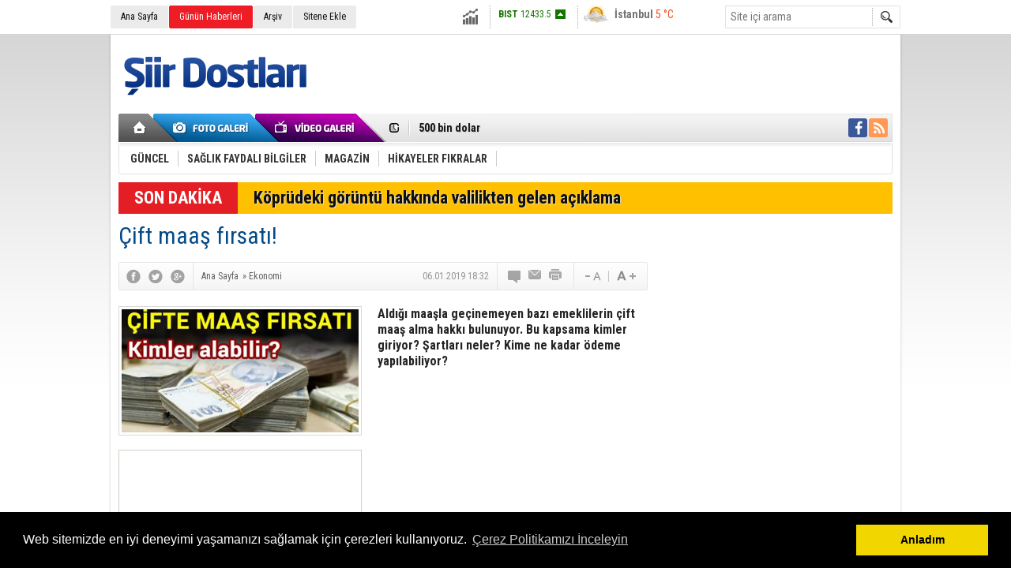

--- FILE ---
content_type: text/html; charset=UTF-8
request_url: https://www.siirdostlari.com/cift-maas-firsati-2301h.htm
body_size: 36748
content:
<!DOCTYPE html>
<html lang="tr" itemscope itemtype="http://schema.org/NewsArticle">
<head>
<base href="https://www.siirdostlari.com/" target="_self"/>
<meta http-equiv="Content-Type" content="text/html; charset=UTF-8" />
<meta http-equiv="Refresh" content="300" />
<title>Çift maaş fırsatı!</title>
<meta name="description" content="Aldığı maaşla geçinemeyen bazı emeklilerin çift maaş alma hakkı bulunuyor. Bu kapsama kimler giriyor? Şartları neler? Kime ne kadar ödeme yapılabiliyor?" />
<link rel="canonical" href="https://www.siirdostlari.com/cift-maas-firsati-2301h.htm" />
<link rel="amphtml" href="https://www.siirdostlari.com/service/amp/cift-maas-firsati-2301h.htm">
<link rel="alternate" href="https://www.siirdostlari.com/mobi/cift-maas-firsati-2301h.htm" media="only screen and (max-width: 640px)" />
<link rel="image_src" type="image/jpeg" href="https://www.siirdostlari.com/d/news/2468.jpg" />
<meta name="DC.date.issued" content="2019-01-06T18:35:42+03:00" />
<meta property="og:type" content="article" />
<meta property="og:site_name" content="Şiir Dostları" />
<meta property="og:url" content="https://www.siirdostlari.com/cift-maas-firsati-2301h.htm" />
<meta property="og:title" content="Çift maaş fırsatı!" />
<meta property="og:description" content="Aldığı maaşla geçinemeyen bazı emeklilerin çift maaş alma hakkı bulunuyor. Bu kapsama kimler giriyor? Şartları neler? Kime ne kadar ödeme yapılabiliyor?" />
<meta property="og:image" content="https://www.siirdostlari.com/d/news/2468.jpg" />
<meta property="og:image:width" content="670" />
<meta property="og:image:height" content="310" />
<meta name="twitter:card" content="summary_large_image">
<meta name="twitter:image" content="https://www.siirdostlari.com/d/news/2468.jpg" />
<meta name="twitter:site" content="@">
<meta name="twitter:url" content="https://www.siirdostlari.com/cift-maas-firsati-2301h.htm">
<meta name="twitter:title" content="Çift maaş fırsatı!" />
<meta name="twitter:description" content="Aldığı maaşla geçinemeyen bazı emeklilerin çift maaş alma hakkı bulunuyor. Bu kapsama kimler giriyor? Şartları neler? Kime ne kadar ödeme yapılabiliyor?" />
<meta itemprop="thumbnailUrl" content="https://www.siirdostlari.com/d/news_t/2468.jpg" />
<meta itemprop="articleSection" content="Ekonomi" />
<meta itemprop="dateCreated" content="2019-01-06T18:35:42+03:00" />
<meta itemprop="dateModified" content="2019-01-06T18:36:33+03:00" />
<link href="https://www.siirdostlari.com/s/style.css?170621.css" type="text/css" rel="stylesheet" />
<script type="text/javascript">var BURL="https://www.siirdostlari.com/"; var SURL="https://www.siirdostlari.com/s/"; var DURL="https://www.siirdostlari.com/d/";</script>
<script type="text/javascript" src="https://www.siirdostlari.com/s/function.js"></script>
<script>
(function(i,s,o,g,r,a,m){i['GoogleAnalyticsObject']=r;i[r]=i[r]||function(){
(i[r].q=i[r].q||[]).push(arguments)},i[r].l=1*new Date();a=s.createElement(o),
m=s.getElementsByTagName(o)[0];a.async=1;a.src=g;m.parentNode.insertBefore(a,m)
})(window,document,'script','https://www.google-analytics.com/analytics.js','ga');

ga('create', 'UA-104290761-1', 'auto');
ga('send', 'pageview');

</script>

<link rel="stylesheet" type="text/css" href="//cdnjs.cloudflare.com/ajax/libs/cookieconsent2/3.0.3/cookieconsent.min.css" />
<script src="//cdnjs.cloudflare.com/ajax/libs/cookieconsent2/3.0.3/cookieconsent.min.js"></script>
<script>
window.addEventListener("load", function(){
window.cookieconsent.initialise({
  "palette": {
    "popup": {
      "background": "#000"
    },
    "button": {
      "background": "#f1d600"
    }
  },
  "content": {
    "message": "Web sitemizde en iyi deneyimi yaşamanızı sağlamak için çerezleri kullanıyoruz.",
    "dismiss": "Anladım",
    "link": "Çerez Politikamızı İnceleyin",
    "href": "http://www.siirdostlari.com/cerez-politikasi-7s.htm"
  }
})});
</script>

</head>
<body class="body_main">
<div class="main_container"><div class="base_topbar_outer"><div class="base_topbar base_position"><ul class="quick_launch"><li class="parent"><a href="https://www.siirdostlari.com/./" target="_self">Ana Sayfa</a></li><li class="sole"><a href="https://www.siirdostlari.com/gunun-haberleri.htm" target="_self">Günün Haberleri</a></li><li class="parent"><a href="https://www.siirdostlari.com/search_result.php" target="_self">Arşiv</a></li><li class="parent"><a href="https://www.siirdostlari.com/sitene-ekle.htm" target="_self">Sitene Ekle</a></li></ul><div class="currency_slider" id="currency_slider"><div class="viewport"><ul class="overview"><li class="up"><span><b>BIST</b> 12433.5</span></li><li class="up"><span><b>Altın</b> 6770.21</span></li><li class="up"><span><b>Dolar</b> 43.2889</span></li><li class="down"><span><b>Euro</b> 50.7127</span></li></ul></div></div><div class="weather_slider" id="weather_slider"><div class="viewport"><ul class="overview"><li style="background-position: -3px -812px;"><span>İstanbul</span> 5 °C</li><li style="background-position: -3px -812px;"><span>Ankara</span> -3 °C</li></ul></div></div><form action="search_result.php" method="get"><input class="search_input" type="text" name="search_key" placeholder="Site içi arama" /><input class="search_button" type="submit" value="" /></form></div></div><div class="base_outer clearfix"><div class="base_top base_position"><div class="logo"><a href="https://www.siirdostlari.com/" rel="home"><img src="https://www.siirdostlari.com/s/i/logo.png" alt="Şiir Dostları" width="250" height="100" /></a></div><div class="banner"><div class="inner" id="banner_logo_side"></div></div><div class="nav-mini"><a href="https://www.siirdostlari.com/" title="Anasayfa" rel="home"></a></div><div class="nav-mini-2"><a href="https://www.siirdostlari.com/foto-galeri.htm" title="Foto Galeri"></a><a href="https://www.siirdostlari.com/video-galeri.htm" title="Video Galeri"></a></div><div class="last_min" id="last_min"><div class="viewport"><ul class="overview"><li><a href="https://www.siirdostlari.com/bakan-nebati-acikladi-sifir-faizli-36-ay-vadeli-ve-1-yil-odemesiz-50-bin-liraya-kadar--3446h.htm">Bakan Nebati açıkladı! Sıfır faizli, 36 ay vadeli ve 1 yıl ödemesiz 50 bin liraya kadar kredi</a></li><li><a href="https://www.siirdostlari.com/500-bin-dolar-3445h.htm">500 bin dolar</a></li><li><a href="https://www.siirdostlari.com/manisada-5-2-buyuklugunde-deprem-3444h.htm">Manisa’da 5.2 büyüklüğünde deprem</a></li><li><a href="https://www.siirdostlari.com/samsunda-kup-sekerden-cikan-demir-bilye-sasirtti-3442h.htm">Samsun'da küp şekerden çıkan demir bilye şaşırttı</a></li><li><a href="https://www.siirdostlari.com/baskan-erdogandan-aciklama-3440h.htm">BAŞKAN ERDOĞANdan Açıklama</a></li><li><a href="https://www.siirdostlari.com/buket-aydinin-alti-senelik-esi-ortaya-cikti-3437h.htm">BUKET AYDININ ALTI SENELİK EŞİ ORTAYA ÇIKTI</a></li><li><a href="https://www.siirdostlari.com/arac-sahipleri-yeni-uygulama-basladi-3436h.htm">ARAÇ SAHİPLERİ YENİ UYGULAMA BAŞLADI</a></li><li><a href="https://www.siirdostlari.com/kimsenin-gozunun-yasina-bakilmiyor-3435h.htm">KİMSENİN GÖZÜNÜN YAŞINA BAKILMIYOR</a></li><li><a href="https://www.siirdostlari.com/yanlis-duymadiniz-427-tlden-53-tl-ye-dusuruluyor-3434h.htm">YANLIŞ DUYMADINIZ 427 TL’DEN 53 TL YE DÜŞÜRÜLÜYOR</a></li><li><a href="https://www.siirdostlari.com/yine-sallandik-3432h.htm">Yine Sallandık</a></li><li><a href="https://www.siirdostlari.com/meteorolojiden-16-il-icin-kar-aciklamasi-3430h.htm">METEOROLOJİ’DEN 16 İL İÇİN KAR AÇIKLAMASI</a></li><li><a href="https://www.siirdostlari.com/bir-pakette-neden-adet-var-3428h.htm">BİR PAKETTE NEDEN ADET VAR</a></li><li><a href="https://www.siirdostlari.com/arac-sahiplerini-yakindan-ilgilendiren-ve-sevinecekleri-bir-haber-3425h.htm">Araç sahiplerini yakından ilgilendiren ve sevinecekleri bir haber</a></li><li><a href="https://www.siirdostlari.com/muge-anli-canli-yayinda-kovdu-3424h.htm">Müge Anlı Canlı Yayında Kovdu</a></li><li><a href="https://www.siirdostlari.com/bu-detarjani-sakin-kullanmayin-hemen-cope-atin-3423h.htm">Bu Detarjanı Sakın Kullanmayın Hemen Çöpe Atın</a></li></ul></div></div><div class="social"><a style="background-color: #3b5998" href="https://www.facebook.com/SiirDostllari/" rel="nofollow" target="_blank" title="Facebook ile takip et"><i class="icon-facebook"></i></a><a style="background-color: #ff9954" href="https://www.siirdostlari.com/rss/" target="_blank" title="RSS, News Feed, Haber Beslemesi"><i class="icon-rss"></i></a></div><ul class="nav"><li class="sep2"></li><li class="item parent" data-value="10"><a class="inr" href="https://www.siirdostlari.com/guncel-haberleri-10hk.htm" target="_self"><span>GÜNCEL</span></a><div class="subnav"><div class="inr"><div class="ani"><img src="https://www.siirdostlari.com/s/i/loading.gif" width="220" height="19" alt="" /></div></div><div class="btm"></div></div></li><li class="sep"></li><li class="item parent" data-value="11"><a class="inr" href="https://www.siirdostlari.com/saglik-faydali-bilgiler-haberleri-11hk.htm" target="_self"><span>SAĞLIK FAYDALI BİLGİLER</span></a><div class="subnav"><div class="inr"><div class="ani"><img src="https://www.siirdostlari.com/s/i/loading.gif" width="220" height="19" alt="" /></div></div><div class="btm"></div></div></li><li class="sep"></li><li class="item parent" data-value="13"><a class="inr" href="https://www.siirdostlari.com/magazin-haberleri-13hk.htm" target="_self"><span>MAGAZİN</span></a><div class="subnav"><div class="inr"><div class="ani"><img src="https://www.siirdostlari.com/s/i/loading.gif" width="220" height="19" alt="" /></div></div><div class="btm"></div></div></li><li class="sep"></li><li class="item parent" data-value="14"><a class="inr" href="https://www.siirdostlari.com/hikayeler-fikralar-haberleri-14hk.htm" target="_self"><span>HİKAYELER FIKRALAR</span></a><div class="subnav"><div class="inr"><div class="ani"><img src="https://www.siirdostlari.com/s/i/loading.gif" width="220" height="19" alt="" /></div></div><div class="btm"></div></div></li><li class="sep"></li></ul></div><div class="breaking_news base_position"><div class="item"><span class="news_type"><blink>SON DAKİKA</blink></span><a href="https://www.siirdostlari.com/koprudeki-goruntu-hakkinda-valilikten-gelen-aciklama-3329h.htm">Köprüdeki görüntü hakkında valilikten gelen açıklama</a></div></div></div><div class="base_outer"><div id="base" class="base base_position clearfix"><div id="base_middle" class="base_middle"><div class="middle_content_title"><h1 itemprop="name">Çift maaş fırsatı!</h1></div><div class="middle_content_top"><div class="top_social"><script type="text/javascript">showBookmark3();</script></div><div class="nav" itemscope itemtype="http://data-vocabulary.org/Breadcrumb"><a itemprop="url" href="https://www.siirdostlari.com/" rel="home"><span itemprop="title">Ana Sayfa</span></a><span itemprop="child" itemscope itemtype="http://data-vocabulary.org/Breadcrumb">&raquo; <a itemprop="url" href="https://www.siirdostlari.com/ekonomi-haberleri-18hk.htm" rel="self"><span itemprop="title">Ekonomi</span></a></span></div><div class="text_size"><img src="https://www.siirdostlari.com/s/i/1x1.gif" onclick="changeFontSize('#news_content', 'd');" title="Yazıyı küçült" width="24" height="18" alt="" /><img src="https://www.siirdostlari.com/s/i/1x1.gif" onclick="changeFontSize('#news_content', 'u');" title="Yazıyı büyüt" width="24" height="18" alt="" /></div><div class="tools"><a class="go_comment" rel="nofollow" href="#" onclick="$.scrollTo('.comment_add', 600); return false;" target="_blank" title="Yorum Yap"></a><a class="go_send" rel="nofollow" href="javascript:void(0)" onclick="return openPopUp_520x390('https://www.siirdostlari.com/send_to_friend.php?type=1&amp;id=2301');" title="Arkadaşına Gönder"></a><a class="go_print" rel="nofollow" href="javascript:void(0)" onclick="return openPopUp_670x500('https://www.siirdostlari.com/print.php?type=1&amp;id=2301')" title="Yazdır"></a></div><div class="top_date" itemprop="datePublished" content="2019-01-06T18:32:00+03:00">06.01.2019 18:32</div></div><div class="middle_content"><div class="news_detail"><div class="side_detail"><img itemprop="image" class="image" src="https://www.siirdostlari.com/d/news/2468.jpg" alt="Çift maaş fırsatı!" width="300" height="225" /><div class="advert"><div class="container"><script async src="https://pagead2.googlesyndication.com/pagead/js/adsbygoogle.js"></script>
<!-- ŞiirNetEsnek -->
<ins class="adsbygoogle"
     style="display:block"
     data-ad-client="ca-pub-8238507561735530"
     data-ad-slot="9609616732"
     data-ad-format="auto"
     data-full-width-responsive="true"></ins>
<script>
     (adsbygoogle = window.adsbygoogle || []).push({});
</script></div></div></div><div itemprop="description" class="short_content">Aldığı maaşla geçinemeyen bazı emeklilerin çift maaş alma hakkı bulunuyor. Bu kapsama kimler giriyor? Şartları neler? Kime ne kadar ödeme yapılabiliyor?</div><div class="banner_320x50"><script async src="https://pagead2.googlesyndication.com/pagead/js/adsbygoogle.js"></script>
<!-- ŞiirNetEsnek -->
<ins class="adsbygoogle"
     style="display:block"
     data-ad-client="ca-pub-8238507561735530"
     data-ad-slot="9609616732"
     data-ad-format="auto"
     data-full-width-responsive="true"></ins>
<script>
     (adsbygoogle = window.adsbygoogle || []).push({});
</script></div><div itemprop="articleBody" id="news_content" class="text_content"><p>Yasa, bazı şartlarda özellikle de kadın emekliye çift maaş hakkı tanıyor. Çift maaş hakkı sadece emekliye değil, dul ve yetimlere de sağlanıyor. Dul kavramı kadınlar için kullanılsa da bu kapsama erkekler de giriyor. Çoğu emekli, aldığı maaşın kesilebileceği endişesiyle veya bilmediği için ikinci hatta üçüncü maaş hakkını aramıyor.</p><p><img alt="1-20190106183519.jpg" height="300" src="https://www.siirdostlari.com/d/other/1-20190106183519.jpg" width="600" /></p><p>Emekli hangi sigortalılık (SSK, Bağkur, Emekli Sandığı) tabi olursa Emekli hangi sigortalılık (SSK, Bağkur, Emekli Sandığı) tabi olursa olsun, vefat eden eşinden dul aylığı yani ikinci bir maaş alıyor. Örneğin; kadın SSK emeklisi, eşi vefat etmiş Bağkur emeklisi ise dul aylığı alıyor. Vefat eden eş SSK veya Bağkurlu ise dul emekli eş, maaşın yüzde 50’sini, eş Emekli Sandığı’na tabi (memur) ise maaşın yüzde 75’ini alıyor. Bazı durumda emekli kadının üç farklı emekli maaşı alma Kendi çalışmasından dolayı SSK emeklisi olarak maaş alırken, vefat eden Bağkur emeklisi kocasının ölümünden sonra dul aylığı alan kadın, Emekli Sandığı’ndan emekli olmuş babasının vefatından sonra yetim aylığı da alabiliyor. Yani üç maaşa da hak kazanıyor.</p><p><img alt="2-999.jpg" height="168" src="https://www.siirdostlari.com/d/other/2-999.jpg" width="300" /></p><p>Yasa, bazı şartlarda özellikle de kadın emekliye çift maaş hakkı tanıyor. Çift maaş hakkı sadece emekliye değil, dul ve yetimlere de sağlanıyor. Dul kavramı kadınlar için kullanılsa da bu kapsama erkekler de giriyor. Çoğu emekli, aldığı maaşın kesilebileceği endişesiyle veya bilmediği için ikinci hatta üçüncü maaş hakkını aramıyor. Emekli hangi sigortalılık (SSK, Bağkur, Emekli Sandığı) tabi olursa Emekli hangi sigortalılık (SSK, Bağkur, Emekli Sandığı) tabi olursa olsun, vefat eden eşinden dul aylığı yani ikinci bir maaş alıyor. Örneğin; kadın SSK emeklisi, eşi vefat etmiş Bağkur emeklisi ise dul aylığı alıyor. Vefat eden eş SSK veya Bağkurlu ise dul emekli eş, maaşın yüzde 50’sini, eş Emekli Sandığı’na tabi (memur) ise maaşın yüzde 75’ini alıyor. Bazı durumda emekli kadının üç farklı emekli maaşı alma Kendi çalışmasından dolayı SSK emeklisi olarak maaş alırken, vefat eden Bağkur emeklisi kocasının ölümünden sonra dul aylığı alan kadın, Emekli Sandığı’ndan emekli olmuş babasının vefatından sonra yetim aylığı da alabiliyor. Yani üç maaşa da hak kazanıyor.</p></div><div class="clear"></div><div class="read_count" itemprop="interactionCount">Bu haber toplam 9238 defa okunmuştur</div></div><script type="text/javascript">showBookmark5("https://www.facebook.com/SiirDostllari/", "", "");</script><div class="banner"><script async src="https://pagead2.googlesyndication.com/pagead/js/adsbygoogle.js"></script>
<!-- ŞiirNetEsnek -->
<ins class="adsbygoogle"
     style="display:block"
     data-ad-client="ca-pub-8238507561735530"
     data-ad-slot="9609616732"
     data-ad-format="auto"
     data-full-width-responsive="true"></ins>
<script>
     (adsbygoogle = window.adsbygoogle || []).push({});
</script></div><ul id="comment-tab" class="comment-tab-nav clearfix"><li class="onsite" data-type="onsite"><div> Yorumlar <i class="icon-comment-1"> 0</i></div></li><li class="face" data-type="face"><div> Facebook Yorumları  <i class="icon-comment-1"> <fb:comments-count href="https://www.siirdostlari.com/cift-maas-firsati-2301h.htm">0</fb:comments-count></i></div></li></ul><div id="comment-tab-onsite" class="comment-tab-content clearfix"><div class="comment_add"><i class="icon-chat-empty comment-icon"></i><form method="post" id="comment_form" onsubmit="return addComment(1, 2301);"><textarea name="comment_content" id="comment_content" class="comment_content" rows="6" placeholder="Yorumunuz" maxlength="500"></textarea><input type="text" name="member_name" id="member_name" class="member_name" placeholder="Adınız" /><input type="submit" name="comment_submit" id="comment_submit" class="comment_submit" value="GÖNDER" /><input type="hidden" name="reply" id="reply" value="0" /><div class="reply_to"></div></form><div class="info"><b>UYARI:</b> Küfür, hakaret, rencide edici cümleler veya imalar, inançlara saldırı içeren, imla kuralları ile yazılmamış,<br /> Türkçe karakter kullanılmayan ve büyük harflerle yazılmış yorumlar onaylanmamaktadır.</div></div><div class="comment"><div class="container"><div class="content" style="text-align: center">Bu habere henüz yorum eklenmemiştir.</div></div><div class="btm"></div></div></div><div id="comment-tab-face" class="comment-tab-content clearfix" style="display: none;"><div class="fb-comments" data-href="https://www.siirdostlari.com/cift-maas-firsati-2301h.htm" data-width="646" data-numposts="5" data-colorscheme="light"></div></div><div class="latest_gallery"><div class="caption">SON EKLENEN <span>GALERİLER</span></div><ul class="content"><li><a class="image icon_1" href="https://www.siirdostlari.com/ben-leyla-48-yasindayim-1775g.htm"><img src="https://www.siirdostlari.com/d/gallery/1775_s.jpg" alt="Ben Leyla, 48 yaşındayım" width="134" height="89" /><span></span></a><a class="title" href="https://www.siirdostlari.com/ben-leyla-48-yasindayim-1775g.htm">Ben Leyla, 48 yaşındayım</a></li><li><a class="image icon_1" href="https://www.siirdostlari.com/onunla-yatmadan-once-karisini-aradim-1774g.htm"><img src="https://www.siirdostlari.com/d/gallery/1774_s.jpg" alt="Onunla yatmadan önce karısını aradım" width="134" height="89" /><span></span></a><a class="title" href="https://www.siirdostlari.com/onunla-yatmadan-once-karisini-aradim-1774g.htm">Onunla yatmadan önce karısını aradım</a></li><li><a class="image icon_1" href="https://www.siirdostlari.com/iste-akciger-kanserinin-12-belirtisii-1773g.htm"><img src="https://www.siirdostlari.com/d/gallery/1773_s.jpg" alt="İşte akciğer kanserinin 12 belirtisii" width="134" height="89" /><span></span></a><a class="title" href="https://www.siirdostlari.com/iste-akciger-kanserinin-12-belirtisii-1773g.htm">İşte akciğer kanserinin 12 belirtisii</a></li><li><a class="image icon_1" href="https://www.siirdostlari.com/kayinvalidem-elli-yasindaydi-1772g.htm"><img src="https://www.siirdostlari.com/d/gallery/1772_s.jpg" alt="Kayınvalidem elli yaşındaydı," width="134" height="89" /><span></span></a><a class="title" href="https://www.siirdostlari.com/kayinvalidem-elli-yasindaydi-1772g.htm">Kayınvalidem elli yaşındaydı,</a></li></ul></div><div class="middle_sub_page_title"><span>Diğer Haberler</span></div><div class="news_set"><div class="inner clearfix"><div><a class="image" href="https://www.siirdostlari.com/asgari-ucretlileri-uzen-aciklama-3418h.htm"><img src="https://www.siirdostlari.com/d/news_t/3675.jpg" alt="Asgari Ücretlileri Üzen Açıklama" width="210" height="157" /></a><a class="content" href="https://www.siirdostlari.com/asgari-ucretlileri-uzen-aciklama-3418h.htm"><span>Asgari Ücretlileri Üzen Açıklama</span>Milyonlarca çalışanın heyecanla beklediği asgari ücret zammıyla ilgili üzücü bir haber geldi.</a></div><div><a class="image" href="https://www.siirdostlari.com/milyonlar-heyecanla-bekliyor-maaslar-368-tl-artacak-3376h.htm"><img src="https://www.siirdostlari.com/d/news_t/3618.jpg" alt="MİLYONLAR HEYECANLA BEKLİYOR MAAŞLAR 368 TL ARTACAK" width="210" height="157" /></a><a class="content" href="https://www.siirdostlari.com/milyonlar-heyecanla-bekliyor-maaslar-368-tl-artacak-3376h.htm"><span>MİLYONLAR HEYECANLA BEKLİYOR MAAŞLAR 368 TL ARTACAK</span>MİLYONLAR HEYECANLA BEKLİYOR MAAŞLAR 368 TL ARTACAK</a></div><div><a class="image" href="https://www.siirdostlari.com/emekliye-518-lira-2492h.htm"><img src="https://www.siirdostlari.com/d/news_t/2669.jpg" alt="Emekliye 518 lira" width="210" height="157" /></a><a class="content" href="https://www.siirdostlari.com/emekliye-518-lira-2492h.htm"><span>Emekliye 518 lira</span>Açıklama Yapıldı</a></div><div><a class="image" href="https://www.siirdostlari.com/emekliye-3-maas-avans-2478h.htm"><img src="https://www.siirdostlari.com/d/news_t/2654.jpg" alt="Emekliye 3 maaş avans!" width="210" height="157" /></a><a class="content" href="https://www.siirdostlari.com/emekliye-3-maas-avans-2478h.htm"><span>Emekliye 3 maaş avans!</span>Açıklama Geldi</a></div><div><a class="image" href="https://www.siirdostlari.com/ptt-4-500-lira-maas-ile-personel-alimi-yapacak-iste-basvuru-sartlari-2467h.htm"><img src="https://www.siirdostlari.com/d/news_t/2643.jpg" alt="PTT 4.500 lira maaş ile personel alımı yapacak! İşte başvuru şartları" width="210" height="157" /></a><a class="content" href="https://www.siirdostlari.com/ptt-4-500-lira-maas-ile-personel-alimi-yapacak-iste-basvuru-sartlari-2467h.htm"><span>PTT 4.500 lira maaş ile personel alımı yapacak! İşte başvuru şartları</span>İşte başvuru şartları</a></div><div><a class="image" href="https://www.siirdostlari.com/emekliye-ek-zam-2454h.htm"><img src="https://www.siirdostlari.com/d/news_t/2629.jpg" alt="Emekliye ek zam" width="210" height="157" /></a><a class="content" href="https://www.siirdostlari.com/emekliye-ek-zam-2454h.htm"><span>Emekliye ek zam</span>Açıklama Yapıldı...</a></div></div></div><div class="news_list_view"><li><a href="https://www.siirdostlari.com/emeklilere-subatta-340-mayista-1000-lira-2422h.htm">Emeklilere şubatta 340, mayısta 1000 lira</a><span class="date">24 Ocak 2019 Perşembe 19:59</span></li><li><a href="https://www.siirdostlari.com/emeklilikte-7-yil-kurali-degisiyor-2412h.htm">Emeklilikte 7 yıl kuralı değişiyor!</a><span class="date">23 Ocak 2019 Çarşamba 15:58</span></li><li><a href="https://www.siirdostlari.com/kisin-yillik-izin-kullanan-calisanlar-d-ikkat-2411h.htm">Kışın yıllık izin kullanan çalışanlar d-ikkat!</a><span class="date">23 Ocak 2019 Çarşamba 15:48</span></li><li><a href="https://www.siirdostlari.com/1-ekim-2008-oncesi-2407h.htm">1 Ekim 2008 Öncesi</a><span class="date">23 Ocak 2019 Çarşamba 14:44</span></li><li><a href="https://www.siirdostlari.com/almanya-isci-aliyor-iste-aranan-meslekler-2398h.htm">Almanya İşçi alıyor işte aranan meslekler</a><span class="date">22 Ocak 2019 Salı 16:31</span></li><li><a href="https://www.siirdostlari.com/ve-sonunda-erken-emeklilik-g-e-liyor-2397h.htm">Ve sonunda erken emeklilik g-e-liyor</a><span class="date">22 Ocak 2019 Salı 16:23</span></li><li><a href="https://www.siirdostlari.com/emekli-olmak-isteyenler-icin-o-nem-li-bir-bilgi-2396h.htm">Emekli Olmak İsteyenler İçin Ö-nem-li Bir Bilgi</a><span class="date">22 Ocak 2019 Salı 16:15</span></li><li><a href="https://www.siirdostlari.com/12-milyondan-fazla-emekliye-cifte-zam-2392h.htm">12 milyondan fazla emekliye çifte zam</a><span class="date">22 Ocak 2019 Salı 15:45</span></li><li><a href="https://www.siirdostlari.com/emekliye-subat-zammi-2371h.htm">Emekliye şubat zammı</a><span class="date">21 Ocak 2019 Pazartesi 15:01</span></li><li><a href="https://www.siirdostlari.com/ssk-emeklisi-icin-bin-818-tl-memur-emeklisi-icin-farkli-maas-2363h.htm">SSK emeklisi için bin 818 TL! Memur emeklisi için farklı maaş!</a><span class="date">21 Ocak 2019 Pazartesi 13:49</span></li></div></div></div><div id="base_side" class="base_side"><div class="banner side_banner"><script async src="https://pagead2.googlesyndication.com/pagead/js/adsbygoogle.js"></script>
<!-- ŞiirNetEsnek -->
<ins class="adsbygoogle"
     style="display:block"
     data-ad-client="ca-pub-8238507561735530"
     data-ad-slot="9609616732"
     data-ad-format="auto"
     data-full-width-responsive="true"></ins>
<script>
     (adsbygoogle = window.adsbygoogle || []).push({});
</script></div><div class="headline_side" id="headline_side"><div class="caption">ÖNE ÇIKANLAR</div><div class="viewport"><ul class="overview"><li><a href="https://www.siirdostlari.com/emekliye-518-lira-2492h.htm" class="image"><img src="https://www.siirdostlari.com/d/news/2669.jpg" alt="Emekliye 518 lira" width="290" height="218" /></a><a href="https://www.siirdostlari.com/emekliye-518-lira-2492h.htm" class="title"></a></li><li><a href="https://www.siirdostlari.com/her-yer-buz-tuttu-insanlari-arabalarinin-ustune-battaniye-ile-kapadilar-1653h.htm" class="image"><img src="https://www.siirdostlari.com/s/i/1x1.gif" data-src="https://www.siirdostlari.com/d/news/1753.jpg" alt="Her Yer Buz Tuttu İnsanları Arabalarının Üstüne Battaniye İle Kapadılar..." width="290" height="218" /></a><a href="https://www.siirdostlari.com/her-yer-buz-tuttu-insanlari-arabalarinin-ustune-battaniye-ile-kapadilar-1653h.htm" class="title"></a></li><li><a href="https://www.siirdostlari.com/deprem-uzmanindan-korkutan-aciklama-tarihler-tek-tek-verildi-1521h.htm" class="image"><img src="https://www.siirdostlari.com/s/i/1x1.gif" data-src="https://www.siirdostlari.com/d/news/1613.jpg" alt="Deprem Uzmanından Korkutan Açıklama: Tarihler tek tek verildi!" width="290" height="218" /></a><a href="https://www.siirdostlari.com/deprem-uzmanindan-korkutan-aciklama-tarihler-tek-tek-verildi-1521h.htm" class="title"></a></li><li><a href="https://www.siirdostlari.com/damat-dugunde-geline-baskasini-sevdigini-soyledi-olanlar-oldu-278h.htm" class="image"><img src="https://www.siirdostlari.com/s/i/1x1.gif" data-src="https://www.siirdostlari.com/d/news/288.jpg" alt="DAMAT DÜĞÜNDE GELİNE BAŞKASINI SEVDİĞİNİ SÖYLEDİ OLANLAR OLDU.." width="290" height="218" /></a><a href="https://www.siirdostlari.com/damat-dugunde-geline-baskasini-sevdigini-soyledi-olanlar-oldu-278h.htm" class="title"></a></li><li><a href="https://www.siirdostlari.com/soba-diye-satin-almisti-bakin-icinden-ne-cikti-172h.htm" class="image"><img src="https://www.siirdostlari.com/s/i/1x1.gif" data-src="https://www.siirdostlari.com/d/news/176.jpg" alt="SOBA DİYE SATIN ALMIŞTI BAKIN İÇİNDEN NE ÇIKTI" width="290" height="218" /></a><a href="https://www.siirdostlari.com/soba-diye-satin-almisti-bakin-icinden-ne-cikti-172h.htm" class="title">SOBA DİYE SATIN ALMIŞTI BAKIN İÇİNDEN NE ÇIKTI</a></li><li><a href="https://www.siirdostlari.com/sokak-cocugu-o-halde-goren-unlu-sarkici-onun-hayatini-boyle-degistirdi-171h.htm" class="image"><img src="https://www.siirdostlari.com/s/i/1x1.gif" data-src="https://www.siirdostlari.com/d/news/175.jpg" alt="SOKAK ÇOCUĞU O HALDE GÖREN ÜNLÜ ŞARKICI ONUN HAYATINI BÖYLE DEĞİŞTİRDİ" width="290" height="218" /></a><a href="https://www.siirdostlari.com/sokak-cocugu-o-halde-goren-unlu-sarkici-onun-hayatini-boyle-degistirdi-171h.htm" class="title">SOKAK ÇOCUĞU O HALDE GÖREN ÜNLÜ ŞARKICI ONUN HAYATINI BÖYLE DEĞİŞTİRDİ</a></li><li><a href="https://www.siirdostlari.com/koltuk-altiniza-limon-surunce-bakin-ne-oluyor-deneyin-sizde-faydasini-goreceksiniz-168h.htm" class="image"><img src="https://www.siirdostlari.com/s/i/1x1.gif" data-src="https://www.siirdostlari.com/d/news/172.jpg" alt="KOLTUK ALTINIZA LİMON SÜRÜNCE BAKIN NE OLUYOR! DENEYİN SİZDE FAYDASINI GÖRECEKSİNİZ" width="290" height="218" /></a><a href="https://www.siirdostlari.com/koltuk-altiniza-limon-surunce-bakin-ne-oluyor-deneyin-sizde-faydasini-goreceksiniz-168h.htm" class="title">KOLTUK ALTINIZA LİMON SÜRÜNCE BAKIN NE OLUYOR! DENEYİN SİZDE FAYDASINI GÖRECEKSİNİZ</a></li><li><a href="https://www.siirdostlari.com/ceylanin-kizini-goren-hayretler-icinde-kaliyor-92h.htm" class="image"><img src="https://www.siirdostlari.com/s/i/1x1.gif" data-src="https://www.siirdostlari.com/d/news/95.jpg" alt="CEYLAN&#039;IN KIZINI GÖREN HAYRETLER İÇİNDE KALIYOR!" width="290" height="218" /></a><a href="https://www.siirdostlari.com/ceylanin-kizini-goren-hayretler-icinde-kaliyor-92h.htm" class="title"></a></li><li><a href="https://www.siirdostlari.com/siyah-noktalardan-kurtaran-3-adim-82h.htm" class="image"><img src="https://www.siirdostlari.com/s/i/1x1.gif" data-src="https://www.siirdostlari.com/d/news/85.jpg" alt="SİYAH NOKTALARDAN KURTARAN 3 ADIM" width="290" height="218" /></a><a href="https://www.siirdostlari.com/siyah-noktalardan-kurtaran-3-adim-82h.htm" class="title">SİYAH NOKTALARDAN KURTARAN 3 ADIM</a></li><li><a href="https://www.siirdostlari.com/ufak-tefek-cinayetler-setinde-buyuk-kavga-basroller-kapisti-63h.htm" class="image"><img src="https://www.siirdostlari.com/s/i/1x1.gif" data-src="https://www.siirdostlari.com/d/news/63.jpg" alt="UFAK TEFEK CİNAYETLER SETİNDE BÜYÜK KAVGA BAŞROLLER KAPIŞTI" width="290" height="218" /></a><a href="https://www.siirdostlari.com/ufak-tefek-cinayetler-setinde-buyuk-kavga-basroller-kapisti-63h.htm" class="title">UFAK TEFEK CİNAYETLER SETİNDE BÜYÜK KAVGA BAŞROLLER KAPIŞTI</a></li><li><a href="https://www.siirdostlari.com/son-dadika-4-9-siddetinde-deprem-meydana-geldi-bir-cok-ilden-hissedildi-48h.htm" class="image"><img src="https://www.siirdostlari.com/s/i/1x1.gif" data-src="https://www.siirdostlari.com/d/news/48.jpg" alt="SON DADİKA.. 4.9 ŞİDDETİNDE DEPREM MEYDANA GELDİ BİR ÇOK İLDEN HİSSEDİLDİ" width="290" height="218" /></a><a href="https://www.siirdostlari.com/son-dadika-4-9-siddetinde-deprem-meydana-geldi-bir-cok-ilden-hissedildi-48h.htm" class="title">SON DADİKA.. 4.9 ŞİDDETİNDE DEPREM MEYDANA GELDİ BİR ÇOK İLDEN HİSSEDİLDİ</a></li></ul></div><div class="buttons prev" title="Geri"></div><div class="pager2">1/20</div><div class="buttons next" title="İleri"></div></div><div class="side_caption side_caption_3"><a href="https://www.siirdostlari.com/foto-galeri.htm">FOTO GALERİ</a></div><div class="side_content"><ul class="gallery_side" id="gallery_side"><li class="item"><a href="https://www.siirdostlari.com/ben-leyla-48-yasindayim-1775g.htm"><img src="https://www.siirdostlari.com/d/gallery/1775_s.jpg" alt="Ben Leyla, 48 yaşındayım" width="127" height="96" /><span class="tl"></span><span class="wrapword">Ben Leyla, 48 yaşındayım</span></a></li><li class="sep"></li><li class="item"><a href="https://www.siirdostlari.com/onunla-yatmadan-once-karisini-aradim-1774g.htm"><img src="https://www.siirdostlari.com/d/gallery/1774_s.jpg" alt="Onunla yatmadan önce karısını aradım" width="127" height="96" /><span class="tl"></span><span class="wrapword">Onunla yatmadan önce karısını aradım</span></a></li><li class="item"><a href="https://www.siirdostlari.com/iste-akciger-kanserinin-12-belirtisii-1773g.htm"><img src="https://www.siirdostlari.com/d/gallery/1773_s.jpg" alt="İşte akciğer kanserinin 12 belirtisii" width="127" height="96" /><span class="tl"></span><span class="wrapword">İşte akciğer kanserinin 12 belirtisii</span></a></li><li class="sep"></li><li class="item"><a href="https://www.siirdostlari.com/kayinvalidem-elli-yasindaydi-1772g.htm"><img src="https://www.siirdostlari.com/d/gallery/1772_s.jpg" alt="Kayınvalidem elli yaşındaydı," width="127" height="96" /><span class="tl"></span><span class="wrapword">Kayınvalidem elli yaşındaydı,</span></a></li></ul><div class="side_content_pager gallery_side_pager"><div class="pager"><span data-value="1">1</span><span data-value="2">2</span><span data-value="3">3</span><span data-value="4">4</span><span data-value="5">5</span><span data-value="6">6</span><span data-value="7">7</span><span data-value="8">8</span></div></div></div><div class="side_content_bottom"></div><div class="side_caption"><a href="javascript:;" onclick="return changeMostlyPage(1, 1);">ÇOK OKUNANLAR</a></div><div class="side_content"><div class="mostly_readed" id="mostly_readed_1"><ul></ul><div class="sub_link"><a href="javascript:;" onclick="return changeMostlyPage(1, 4);">BU AY</a>|<a href="javascript:;" onclick="return changeMostlyPage(1, 3);">BU HAFTA</a>|<a href="javascript:;" onclick="return changeMostlyPage(1, 2);">DÜN</a></div></div></div><div class="side_content_bottom"></div><div class="side_caption"><a href="https://www.siirdostlari.com/video-galeri.htm">VİDEO GALERİ</a></div><div class="side_content"><ul class="gallery_side" id="video_side"><li class="item"><a href="https://www.siirdostlari.com/muge-anli-sinanin-mesajlarini-utanarak-okudu-16v.htm"><img src="https://www.siirdostlari.com/d/video/16.jpg" alt="Müge Anlı, Sinan’ın mesajlarını utanarak okudu!" width="127" height="96" /><span class="tl"></span><span class="wrapword">Müge Anlı, Sinan’ın mesajlarını utanarak okudu!</span></a></li><li class="sep"></li><li class="item"><a href="https://www.siirdostlari.com/hayirli-evlat-dedikleri-bu-olsa-gerek-annesine-vuran-adama-ucan-tekme-atan-buzagi-15v.htm"><img src="https://www.siirdostlari.com/d/video/15.jpg" alt="Hayırlı Evlat Dedikleri Bu Olsa Gerek :) Annesine vuran adama uçan tekme atan buzağı.." width="127" height="96" /><span class="tl"></span><span class="wrapword">Hayırlı Evlat Dedikleri Bu Olsa Gerek :) Annesine vuran adama uçan tekme atan buzağı..</span></a></li></ul><div class="side_content_pager video_side_pager"><div class="pager"><span data-value="1">1</span><span data-value="2">2</span><span data-value="3">3</span><span data-value="4">4</span><span data-value="5">5</span><span data-value="6">6</span><span data-value="7">7</span><span data-value="8">8</span></div></div></div><div class="side_content_bottom"></div><div class="side_cat_news"></div></div></div></div><div class="base_outer"><div class="base_bottom base_position"><div class="social"><a style="background-color: #3b5998" href="https://www.facebook.com/SiirDostllari/" rel="nofollow" target="_blank" title="Facebook ile takip et"><i class="icon-facebook"></i></a><a style="background-color: #ff9954" href="https://www.siirdostlari.com/rss/" target="_blank" title="RSS, News Feed, Haber Beslemesi"><i class="icon-rss"></i></a></div><ul class="nav"><li class="parent"><a href="https://www.siirdostlari.com/./" target="_self">Ana Sayfa</a></li><li class="sep">|</li><li class="parent"><a href="https://www.siirdostlari.com/identity.php" target="_self">Künye</a></li><li class="sep">|</li><li class="parent"><a href="https://www.siirdostlari.com/contact.php" target="_self">İletişim</a></li><li class="sep">|</li><li class="parent"><a href="https://www.siirdostlari.com/rss/" target="_self">RSS</a></li><li class="sep">|</li><li class="parent"><a href="https://www.siirdostlari.com/http://www.siirdostlari.com/gizlilik-ilkeleri-1s.htm" target="_self">Gizlilik Politikası</a></li><li class="sep">|</li><li class="parent"><a href="https://www.siirdostlari.com/http://www.siirdostlari.com/cerez-politikasi-7s.htm" target="_self">Çerez Politikası</a></li></ul><div class="info"><strong>Tüm Hakları Saklıdır &copy; 2014 Şiir Dostları</strong> | İzinsiz ve kaynak gösterilmeden yayınlanamaz.<br /></div><div class="cm-sign"><a href="http://www.medyahocam.com/" target="_blank" title="Medya Hocam">Haber Scripti: Medya Hocam</a></div></div></div><!-- 0.0044240951538086 --></div></body></html>

--- FILE ---
content_type: text/html; charset=utf-8
request_url: https://www.google.com/recaptcha/api2/aframe
body_size: 268
content:
<!DOCTYPE HTML><html><head><meta http-equiv="content-type" content="text/html; charset=UTF-8"></head><body><script nonce="-UZKi1yMJXSgcAKcIM3qVw">/** Anti-fraud and anti-abuse applications only. See google.com/recaptcha */ try{var clients={'sodar':'https://pagead2.googlesyndication.com/pagead/sodar?'};window.addEventListener("message",function(a){try{if(a.source===window.parent){var b=JSON.parse(a.data);var c=clients[b['id']];if(c){var d=document.createElement('img');d.src=c+b['params']+'&rc='+(localStorage.getItem("rc::a")?sessionStorage.getItem("rc::b"):"");window.document.body.appendChild(d);sessionStorage.setItem("rc::e",parseInt(sessionStorage.getItem("rc::e")||0)+1);localStorage.setItem("rc::h",'1768993307838');}}}catch(b){}});window.parent.postMessage("_grecaptcha_ready", "*");}catch(b){}</script></body></html>

--- FILE ---
content_type: text/javascript
request_url: https://www.siirdostlari.com/s/function.js
body_size: 60983
content:
var $jscomp=$jscomp||{};$jscomp.scope={};$jscomp.findInternal=function(g,b,d){g instanceof String&&(g=String(g));for(var f=g.length,c=0;c<f;c++){var h=g[c];if(b.call(d,h,c,g)){return{i:c,v:h}}}return{i:-1,v:void 0}};$jscomp.ASSUME_ES5=!1;$jscomp.ASSUME_NO_NATIVE_MAP=!1;$jscomp.ASSUME_NO_NATIVE_SET=!1;$jscomp.defineProperty=$jscomp.ASSUME_ES5||"function"==typeof Object.defineProperties?Object.defineProperty:function(d,b,c){d!=Array.prototype&&d!=Object.prototype&&(d[b]=c.value)};$jscomp.getGlobal=function(b){return"undefined"!=typeof window&&window===b?b:"undefined"!=typeof global&&null!=global?global:b};$jscomp.global=$jscomp.getGlobal(this);$jscomp.polyfill=function(g,b,d,f){if(b){d=$jscomp.global;g=g.split(".");for(f=0;f<g.length-1;f++){var c=g[f];c in d||(d[c]={});d=d[c]}g=g[g.length-1];f=d[g];b=b(f);b!=f&&null!=b&&$jscomp.defineProperty(d,g,{configurable:!0,writable:!0,value:b})}};$jscomp.polyfill("Array.prototype.find",function(b){return b?b:function(d,c){return $jscomp.findInternal(this,d,c).v}},"es6","es3");$jscomp.SYMBOL_PREFIX="jscomp_symbol_";$jscomp.initSymbol=function(){$jscomp.initSymbol=function(){};$jscomp.global.Symbol||($jscomp.global.Symbol=$jscomp.Symbol)};$jscomp.Symbol=function(){var b=0;return function(c){return $jscomp.SYMBOL_PREFIX+(c||"")+b++}}();$jscomp.initSymbolIterator=function(){$jscomp.initSymbol();var b=$jscomp.global.Symbol.iterator;b||(b=$jscomp.global.Symbol.iterator=$jscomp.global.Symbol("iterator"));"function"!=typeof Array.prototype[b]&&$jscomp.defineProperty(Array.prototype,b,{configurable:!0,writable:!0,value:function(){return $jscomp.arrayIterator(this)}});$jscomp.initSymbolIterator=function(){}};$jscomp.arrayIterator=function(c){var b=0;return $jscomp.iteratorPrototype(function(){return b<c.length?{done:!1,value:c[b++]}:{done:!0}})};$jscomp.iteratorPrototype=function(b){$jscomp.initSymbolIterator();b={next:b};b[$jscomp.global.Symbol.iterator]=function(){return this};return b};$jscomp.iteratorFromArray=function(f,b){$jscomp.initSymbolIterator();f instanceof String&&(f+="");var c=0,d={next:function(){if(c<f.length){var e=c++;return{value:b(e,f[e]),done:!1}}d.next=function(){return{done:!0,value:void 0}};return d.next()}};d[Symbol.iterator]=function(){return d};return d};$jscomp.polyfill("Array.prototype.keys",function(b){return b?b:function(){return $jscomp.iteratorFromArray(this,function(c){return c})}},"es6","es3");function SymError(){return !0}function go(b){window.open(b,"_blank","");return !1}function goSelf(b){window.location=b;return !1}function openPopUp_520x390(c,b){window.open(c,b,"width=520, height=390, top=0, toolbar=0, location=0, directories=0, status=1, menuBar=0, scrollBars=1, resizable=0");return !1}function openPopUp_600x450(c,b){window.open(c,b,"width=600, height=450, top=0, toolbar=0, location=0, directories=0, status=1, menuBar=0, scrollBars=1, resizable=0");return !1}function openPopUp_670x500(c,b){window.open(c,b,"width=670, height=500, top=0, toolbar=0, location=0, directories=0, status=1, menuBar=0, scrollBars=1, resizable=0");return !1}function changeTarget(b){"string"==typeof b&&(b=0<=b.indexOf("#")||0<=b.indexOf(".")?$(b,document):document.getElementById(b));$("a",b).not('[rel="self"],[rel="home"],[rel="page"],[rel="prev"],[rel="next"]').attr("target","_blank")}function Set_Cookie(h,b,f,g,c,j){var d=new Date;d.setTime(d.getTime());f&&(f*=86400000);d=new Date(d.getTime()+f);document.cookie=h+"="+escape(b)+(f?";expires="+d.toGMTString():"")+(g?";path="+g:"")+(c?";domain="+c:"")+(j?";secure":"")}function Get_Cookie(d){var b=document.cookie.indexOf(d+"="),c=b+d.length+1;if(!b&&d!=document.cookie.substring(0,d.length)||-1==b){return null}d=document.cookie.indexOf(";",c);-1==d&&(d=document.cookie.length);return unescape(document.cookie.substring(c,d))}function Delete_Cookie(d,b,c){Get_Cookie(d)&&(document.cookie=d+"="+(b?";path="+b:"")+(c?";domain="+c:"")+";expires=Thu, 01-Jan-1970 00:00:01 GMT")}function getSWF(g,b,d,f,c,h){ID=h?h:"cmflashobject"+_FLASHID;document.write('<div id="'+ID+'" style="width: '+g+"px; height: "+b+"px; z-index: "+_ZINDEX+';"></div>');h={};f||(f="opaque");h.wmode=f;h.allowscriptaccess="always";c&&(h.flashvars=c);swfobject.embedSWF(d,ID,g,b,"6.0.0",!1,{},h,{});_FLASHID+=1;_ZINDEX+=1}function deleteConfirm(){return confirm("Bu Kayıtı Silmek İstediğinizden Emin misiniz?")?!0:!1}function scrollPage(b){$("html, body").animate({scrollTop:b},600)}(function(e,m){function k(b){var c=Aa[b]={};return f.each(b.split(C),function(b,f){c[f]=!0}),c}function t(b,c,g){if(g===m&&1===b.nodeType){if(g="data-"+c.replace(zb,"-$1").toLowerCase(),g=b.getAttribute(g),"string"==typeof g){try{g="true"===g?!0:"false"===g?!1:"null"===g?null:+g+""===g?+g:Ab.test(g)?f.parseJSON(g):g}catch(n){}f.data(b,c,g)}else{g=m}}return g}function w(b){for(var c in b){if(("data"!==c||!f.isEmptyObject(b[c]))&&"toJSON"!==c){return !1}}return !0}function y(){return !1}function v(){return !0}function d(b){return !b||!b.parentNode||11===b.parentNode.nodeType}function da(b,c){do{b=b[c]}while(b&&1!==b.nodeType);return b}function F(b,c,g){c=c||0;if(f.isFunction(c)){return f.grep(b,function(b,f){return !!c.call(b,f,b)===g})}if(c.nodeType){return f.grep(b,function(b,f){return b===c===g})}if("string"==typeof c){var n=f.grep(b,function(b){return 1===b.nodeType});if(Bb.test(c)){return f.filter(c,n,!g)}c=f.filter(c,n)}return f.grep(b,function(b,n){return 0<=f.inArray(b,c)===g})}function G(b){var c=ab.split("|");b=b.createDocumentFragment();if(b.createElement){for(;c.length;){b.createElement(c.pop())}}return b}function I(b,c){return b.getElementsByTagName(c)[0]||b.appendChild(b.ownerDocument.createElement(c))}function H(b,c){if(1===c.nodeType&&f.hasData(b)){var g,n;var q=f._data(b);b=f._data(c,q);var E=q.events;if(E){for(g in delete b.handle,b.events={},E){for(q=0,n=E[g].length;q<n;q++){f.event.add(c,g,E[g][q])}}}b.data&&(b.data=f.extend({},b.data))}}function Y(b,c){if(1===c.nodeType){c.clearAttributes&&c.clearAttributes();c.mergeAttributes&&c.mergeAttributes(b);var g=c.nodeName.toLowerCase();"object"===g?(c.parentNode&&(c.outerHTML=b.outerHTML),f.support.html5Clone&&b.innerHTML&&!f.trim(c.innerHTML)&&(c.innerHTML=b.innerHTML)):"input"===g&&bb.test(b.type)?(c.defaultChecked=c.checked=b.checked,c.value!==b.value&&(c.value=b.value)):"option"===g?c.selected=b.defaultSelected:"input"===g||"textarea"===g?c.defaultValue=b.defaultValue:"script"===g&&c.text!==b.text&&(c.text=b.text);c.removeAttribute(f.expando)}}function B(b){return"undefined"!=typeof b.getElementsByTagName?b.getElementsByTagName("*"):"undefined"!=typeof b.querySelectorAll?b.querySelectorAll("*"):[]}function P(b){bb.test(b.type)&&(b.defaultChecked=b.checked)}function h(b,c){if(c in b){return c}for(var f=c.charAt(0).toUpperCase()+c.slice(1),n=c,q=cb.length;q--;){if(c=cb[q]+f,c in b){return c}}return n}function p(b,c){return b=c||b,"none"===f.css(b,"display")||!f.contains(b.ownerDocument,b)}function r(b,c){for(var g,n,q=[],E=0,d=b.length;E<d;E++){g=b[E],g.style&&(q[E]=f._data(g,"olddisplay"),c?(!q[E]&&"none"===g.style.display&&(g.style.display=""),""===g.style.display&&p(g)&&(q[E]=f._data(g,"olddisplay",L(g.nodeName)))):(n=ka(g,"display"),!q[E]&&"none"!==n&&f._data(g,"olddisplay",n)))}for(E=0;E<d;E++){g=b[E],!g.style||c&&"none"!==g.style.display&&""!==g.style.display||(g.style.display=c?q[E]||"":"none")}return b}function l(b,c,f){return(b=Cb.exec(c))?Math.max(0,b[1]-(f||0))+(b[2]||"px"):c}function K(b,c,g,n){c=g===(n?"border":"content")?4:"width"===c?1:0;for(var q=0;4>c;c+=2){"margin"===g&&(q+=f.css(b,g+ua[c],!0)),n?("content"===g&&(q-=parseFloat(ka(b,"padding"+ua[c]))||0),"margin"!==g&&(q-=parseFloat(ka(b,"border"+ua[c]+"Width"))||0)):(q+=parseFloat(ka(b,"padding"+ua[c]))||0,"padding"!==g&&(q+=parseFloat(ka(b,"border"+ua[c]+"Width"))||0))}return q}function M(b,c,g){var n="width"===c?b.offsetWidth:b.offsetHeight,q=!0,E=f.support.boxSizing&&"border-box"===f.css(b,"boxSizing");if(0>=n||null==n){n=ka(b,c);if(0>n||null==n){n=b.style[c]}if(Pa.test(n)){return n}q=E&&(f.support.boxSizingReliable||n===b.style[c]);n=parseFloat(n)||0}return n+K(b,c,g||(E?"border":"content"),q)+"px"}function L(b){if(Ta[b]){return Ta[b]}var c=f("<"+b+">").appendTo(u.body),g=c.css("display");c.remove();if("none"===g||""===g){Ba=u.body.appendChild(Ba||f.extend(u.createElement("iframe"),{frameBorder:0,width:0,height:0})),Ca&&Ba.createElement||(Ca=(Ba.contentWindow||Ba.contentDocument).document,Ca.write("<!doctype html><html><body>"),Ca.close()),c=Ca.body.appendChild(Ca.createElement(b)),g=ka(c,"display"),u.body.removeChild(Ba)}return Ta[b]=g,g}function z(b,c,g,n){var q;if(f.isArray(c)){f.each(c,function(c,f){g||Db.test(b)?n(b,f):z(b+"["+("object"==typeof f?c:"")+"]",f,g,n)})}else{if(g||"object"!==f.type(c)){n(b,c)}else{for(q in c){z(b+"["+q+"]",c[q],g,n)}}}}function T(b){return function(c,g){"string"!=typeof c&&(g=c,c="*");var n=c.toLowerCase().split(C),q=0,E=n.length;if(f.isFunction(g)){for(;q<E;q++){var d=n[q];(c=/^\+/.test(d))&&(d=d.substr(1)||"*");d=b[d]=b[d]||[];d[c?"unshift":"push"](g)}}}}function ha(b,c,f,n,q,E){q=q||c.dataTypes[0];E=E||{};E[q]=!0;q=b[q];for(var g=0,d=q?q.length:0,e=b===Ua;g<d&&(e||!h);g++){var h=q[g](c,f,n);"string"==typeof h&&(!e||E[h]?h=m:(c.dataTypes.unshift(h),h=ha(b,c,f,n,h,E)))}return(e||!h)&&!E["*"]&&(h=ha(b,c,f,n,"*",E)),h}function la(b,c){var g,n,q=f.ajaxSettings.flatOptions||{};for(g in c){c[g]!==m&&((q[g]?b:n||(n={}))[g]=c[g])}n&&f.extend(!0,b,n)}function na(){try{return new e.XMLHttpRequest}catch(b){}}function ra(){return setTimeout(function(){Da=m},0),Da=f.now()}function Ea(b,c){f.each(c,function(c,f){for(var g=(Ma[c]||[]).concat(Ma["*"]),n=0,d=g.length;n<d&&!g[n].call(b,c,f);n++){}})}function U(b,c,g){var n=0,q=Qa.length,d=f.Deferred().always(function(){delete e.elem}),e=function(){var c=Da||ra();c=Math.max(0,h.startTime+h.duration-c);for(var f=1-(c/h.duration||0),g=0,n=h.tweens.length;g<n;g++){h.tweens[g].run(f)}return d.notifyWith(b,[h,f,c]),1>f&&n?c:(d.resolveWith(b,[h]),!1)},h=d.promise({elem:b,props:f.extend({},c),opts:f.extend(!0,{specialEasing:{}},g),originalProperties:c,originalOptions:g,startTime:Da||ra(),duration:g.duration,tweens:[],createTween:function(c,g,n){c=f.Tween(b,h.opts,c,g,h.opts.specialEasing[c]||h.opts.easing);return h.tweens.push(c),c},stop:function(c){for(var f=0,g=c?h.tweens.length:0;f<g;f++){h.tweens[f].run(1)}return c?d.resolveWith(b,[h,c]):d.rejectWith(b,[h,c]),this}});g=h.props;for(aa(g,h.opts.specialEasing);n<q;n++){if(c=Qa[n].call(h,b,g,h.opts)){return c}}return Ea(h,g),f.isFunction(h.opts.start)&&h.opts.start.call(b,h),f.fx.timer(f.extend(e,{anim:h,queue:h.opts.queue,elem:b})),h.progress(h.opts.progress).done(h.opts.done,h.opts.complete).fail(h.opts.fail).always(h.opts.always)}function aa(b,c){var g,n;for(g in b){var q=f.camelCase(g);var d=c[q];var e=b[g];f.isArray(e)&&(d=e[1],e=b[g]=e[0]);g!==q&&(b[q]=e,delete b[g]);if((n=f.cssHooks[q])&&"expand" in n){for(g in e=n.expand(e),delete b[q],e){g in b||(b[g]=e[g],c[g]=d)}}else{c[q]=d}}}function Q(b,c,f,n,q){return new Q.prototype.init(b,c,f,n,q)}function ea(b,c){var f={height:b},n=0;for(c=c?1:0;4>n;n+=2-c){var q=ua[n];f["margin"+q]=f["padding"+q]=b}return c&&(f.opacity=f.width=b),f}function fa(b){return f.isWindow(b)?b:9===b.nodeType?b.defaultView||b.parentWindow:!1}var A,u=e.document,x=e.location,Z=e.navigator,V=e.jQuery,D=e.$,X=Array.prototype.push,W=Array.prototype.slice,S=Array.prototype.indexOf,oa=Object.prototype.toString,pa=Object.prototype.hasOwnProperty,ja=String.prototype.trim,f=function(b,c){return new f.fn.init(b,c,Na)},ia=/[\-+]?(?:\d*\.|)\d+(?:[eE][\-+]?\d+|)/.source,Fa=/\S/,C=/\s+/,O=/^[\s\uFEFF\xA0]+|[\s\uFEFF\xA0]+$/g,R=/^(?:[^#<]*(<[\w\W]+>)[^>]*$|#([\w\-]*)$)/,N=/^<(\w+)\s*\/?>(?:<\/\1>|)$/,Ga=/^[\],:{}\s]*$/,va=/(?:^|:|,)(?:\s*\[)+/g,wa=/\\(?:["\\\/bfnrt]|u[\da-fA-F]{4})/g,Ha=/"[^"\\\r\n]*"|true|false|null|-?(?:\d\d*\.|)\d+(?:[eE][\-+]?\d+|)/g,sa=/^-ms-/,xa=/-([\da-z])/gi,ya=function(b,c){return(c+"").toUpperCase()},J=function(){u.addEventListener?(u.removeEventListener("DOMContentLoaded",J,!1),f.ready()):"complete"===u.readyState&&(u.detachEvent("onreadystatechange",J),f.ready())},ba={};f.fn=f.prototype={constructor:f,init:function(b,c,g){var n,q;if(!b){return this}if(b.nodeType){return this.context=this[0]=b,this.length=1,this}if("string"==typeof b){"<"===b.charAt(0)&&">"===b.charAt(b.length-1)&&3<=b.length?n=[null,b,null]:n=R.exec(b);if(n&&(n[1]||!c)){if(n[1]){return c=c instanceof f?c[0]:c,q=c&&c.nodeType?c.ownerDocument||c:u,b=f.parseHTML(n[1],q,!0),N.test(n[1])&&f.isPlainObject(c)&&this.attr.call(b,c,!0),f.merge(this,b)}if((c=u.getElementById(n[2]))&&c.parentNode){if(c.id!==n[2]){return g.find(b)}this.length=1;this[0]=c}return this.context=u,this.selector=b,this}return !c||c.jquery?(c||g).find(b):this.constructor(c).find(b)}return f.isFunction(b)?g.ready(b):(b.selector!==m&&(this.selector=b.selector,this.context=b.context),f.makeArray(b,this))},selector:"",jquery:"1.8.3",length:0,size:function(){return this.length},toArray:function(){return W.call(this)},get:function(b){return null==b?this.toArray():0>b?this[this.length+b]:this[b]},pushStack:function(b,c,g){b=f.merge(this.constructor(),b);return b.prevObject=this,b.context=this.context,"find"===c?b.selector=this.selector+(this.selector?" ":"")+g:c&&(b.selector=this.selector+"."+c+"("+g+")"),b},each:function(b,c){return f.each(this,b,c)},ready:function(b){return f.ready.promise().done(b),this},eq:function(b){return b=+b,-1===b?this.slice(b):this.slice(b,b+1)},first:function(){return this.eq(0)},last:function(){return this.eq(-1)},slice:function(){return this.pushStack(W.apply(this,arguments),"slice",W.call(arguments).join(","))},map:function(b){return this.pushStack(f.map(this,function(c,f){return b.call(c,f,c)}))},end:function(){return this.prevObject||this.constructor(null)},push:X,sort:[].sort,splice:[].splice};f.fn.init.prototype=f.fn;f.extend=f.fn.extend=function(){var b,c,g,n,q=arguments[0]||{},d=1,e=arguments.length,h=!1;"boolean"==typeof q&&(h=q,q=arguments[1]||{},d=2);"object"!=typeof q&&!f.isFunction(q)&&(q={});for(e===d&&(q=this,--d);d<e;d++){if(null!=(b=arguments[d])){for(c in b){var l=q[c];var k=b[c];q!==k&&(h&&k&&(f.isPlainObject(k)||(g=f.isArray(k)))?(g?(g=!1,n=l&&f.isArray(l)?l:[]):n=l&&f.isPlainObject(l)?l:{},q[c]=f.extend(h,n,k)):k!==m&&(q[c]=k))}}}return q};f.extend({noConflict:function(b){return e.$===f&&(e.$=D),b&&e.jQuery===f&&(e.jQuery=V),f},isReady:!1,readyWait:1,holdReady:function(b){b?f.readyWait++:f.ready(!0)},ready:function(b){if(!0===b?!--f.readyWait:!f.isReady){if(!u.body){return setTimeout(f.ready,1)}f.isReady=!0;!0!==b&&0<--f.readyWait||(A.resolveWith(u,[f]),f.fn.trigger&&f(u).trigger("ready").off("ready"))}},isFunction:function(b){return"function"===f.type(b)},isArray:Array.isArray||function(b){return"array"===f.type(b)},isWindow:function(b){return null!=b&&b==b.window},isNumeric:function(b){return !isNaN(parseFloat(b))&&isFinite(b)},type:function(b){return null==b?String(b):ba[oa.call(b)]||"object"},isPlainObject:function(b){if(!b||"object"!==f.type(b)||b.nodeType||f.isWindow(b)){return !1}try{if(b.constructor&&!pa.call(b,"constructor")&&!pa.call(b.constructor.prototype,"isPrototypeOf")){return !1}}catch(g){return !1}for(var c in b){}return c===m||pa.call(b,c)},isEmptyObject:function(b){for(var c in b){return !1}return !0},error:function(b){throw Error(b)},parseHTML:function(b,c,g){var n;return b&&"string"==typeof b?("boolean"==typeof c&&(g=c,c=0),c=c||u,(n=N.exec(b))?[c.createElement(n[1])]:(n=f.buildFragment([b],c,g?null:[]),f.merge([],(n.cacheable?f.clone(n.fragment):n.fragment).childNodes))):null},parseJSON:function(b){if(!b||"string"!=typeof b){return null}b=f.trim(b);if(e.JSON&&e.JSON.parse){return e.JSON.parse(b)}if(Ga.test(b.replace(wa,"@").replace(Ha,"]").replace(va,""))){return(new Function("return "+b))()}f.error("Invalid JSON: "+b)},parseXML:function(b){var c,g;if(!b||"string"!=typeof b){return null}try{e.DOMParser?(g=new DOMParser,c=g.parseFromString(b,"text/xml")):(c=new ActiveXObject("Microsoft.XMLDOM"),c.async="false",c.loadXML(b))}catch(n){c=m}return(!c||!c.documentElement||c.getElementsByTagName("parsererror").length)&&f.error("Invalid XML: "+b),c},noop:function(){},globalEval:function(b){b&&Fa.test(b)&&(e.execScript||function(b){e.eval.call(e,b)})(b)},camelCase:function(b){return b.replace(sa,"ms-").replace(xa,ya)},nodeName:function(b,c){return b.nodeName&&b.nodeName.toLowerCase()===c.toLowerCase()},each:function(b,c,g){var n,q=0,d=b.length,e=d===m||f.isFunction(b);if(g){if(e){for(n in b){if(!1===c.apply(b[n],g)){break}}}else{for(;q<d&&!1!==c.apply(b[q++],g);){}}}else{if(e){for(n in b){if(!1===c.call(b[n],n,b[n])){break}}}else{for(;q<d&&!1!==c.call(b[q],q,b[q++]);){}}}return b},trim:ja&&!ja.call(" ")?function(b){return null==b?"":ja.call(b)}:function(b){return null==b?"":(b+"").replace(O,"")},makeArray:function(b,c){var g;c=c||[];return null!=b&&(g=f.type(b),null==b.length||"string"===g||"function"===g||"regexp"===g||f.isWindow(b)?X.call(c,b):f.merge(c,b)),c},inArray:function(b,c,f){if(c){if(S){return S.call(c,b,f)}var g=c.length;for(f=f?0>f?Math.max(0,g+f):f:0;f<g;f++){if(f in c&&c[f]===b){return f}}}return -1},merge:function(b,c){var f=c.length,n=b.length,q=0;if("number"==typeof f){for(;q<f;q++){b[n++]=c[q]}}else{for(;c[q]!==m;){b[n++]=c[q++]}}return b.length=n,b},grep:function(b,c,f){var g=[],q=0,d=b.length;for(f=!!f;q<d;q++){var e=!!c(b[q],q);f!==e&&g.push(b[q])}return g},map:function(b,c,g){var n,q=[],d=0,e=b.length;if(b instanceof f||e!==m&&"number"==typeof e&&(0<e&&b[0]&&b[e-1]||0===e||f.isArray(b))){for(;d<e;d++){var h=c(b[d],d,g);null!=h&&(q[q.length]=h)}}else{for(n in b){h=c(b[n],n,g),null!=h&&(q[q.length]=h)}}return q.concat.apply([],q)},guid:1,proxy:function(b,c){var g,n,q;return"string"==typeof c&&(g=b[c],c=b,b=g),f.isFunction(b)?(n=W.call(arguments,2),q=function(){return b.apply(c,n.concat(W.call(arguments)))},q.guid=b.guid=b.guid||f.guid++,q):m},access:function(b,c,g,n,q,d,e){var E=null==g,h=0,La=b.length;if(g&&"object"==typeof g){for(h in g){f.access(b,c,h,g[h],1,d,n)}q=1}else{if(n!==m){var l=e===m&&f.isFunction(n);E&&(l?(l=c,c=function(b,c,g){return l.call(f(b),g)}):(c.call(b,n),c=null));if(c){for(;h<La;h++){c(b[h],g,l?n.call(b[h],h,c(b[h],g)):n,e)}}q=1}}return q?b:E?c.call(b):La?c(b[0],g):d},now:function(){return(new Date).getTime()}});f.ready.promise=function(b){if(!A){if(A=f.Deferred(),"complete"===u.readyState){setTimeout(f.ready,1)}else{if(u.addEventListener){u.addEventListener("DOMContentLoaded",J,!1),e.addEventListener("load",f.ready,!1)}else{u.attachEvent("onreadystatechange",J);e.attachEvent("onload",f.ready);var c=!1;try{c=null==e.frameElement&&u.documentElement}catch(g){}c&&c.doScroll&&function n(){if(!f.isReady){try{c.doScroll("left")}catch(q){return setTimeout(n,50)}f.ready()}}()}}}return A.promise(b)};f.each("Boolean Number String Function Array Date RegExp Object".split(" "),function(b,c){ba["[object "+c+"]"]=c.toLowerCase()});var Na=f(u);var Aa={};f.Callbacks=function(b){b="string"==typeof b?Aa[b]||k(b):f.extend({},b);var c,g,n,q,d,e,h=[],l=!b.once&&[],p=function(f){c=b.memory&&f;g=!0;e=q||0;q=0;d=h.length;for(n=!0;h&&e<d;e++){if(!1===h[e].apply(f[0],f[1])&&b.stopOnFalse){c=!1;break}}n=!1;h&&(l?l.length&&p(l.shift()):c?h=[]:u.disable())},u={add:function(){if(h){var g=h.length;(function Oa(c){f.each(c,function(c,g){c=f.type(g);"function"===c?(!b.unique||!u.has(g))&&h.push(g):g&&g.length&&"string"!==c&&Oa(g)})})(arguments);n?d=h.length:c&&(q=g,p(c))}return this},remove:function(){return h&&f.each(arguments,function(b,c){for(var g;-1<(g=f.inArray(c,h,g));){h.splice(g,1),n&&(g<=d&&d--,g<=e&&e--)}}),this},has:function(b){return -1<f.inArray(b,h)},empty:function(){return h=[],this},disable:function(){return h=l=c=m,this},disabled:function(){return !h},lock:function(){return l=m,c||u.disable(),this},locked:function(){return !l},fireWith:function(b,c){return c=c||[],c=[b,c.slice?c.slice():c],h&&(!g||l)&&(n?l.push(c):p(c)),this},fire:function(){return u.fireWith(this,arguments),this},fired:function(){return !!g}};return u};f.extend({Deferred:function(b){var c=[["resolve","done",f.Callbacks("once memory"),"resolved"],["reject","fail",f.Callbacks("once memory"),"rejected"],["notify","progress",f.Callbacks("memory")]],g="pending",n={state:function(){return g},always:function(){return q.done(arguments).fail(arguments),this},then:function(){var b=arguments;return f.Deferred(function(g){f.each(c,function(c,n){var d=n[0],e=b[c];q[n[1]](f.isFunction(e)?function(){var b=e.apply(this,arguments);b&&f.isFunction(b.promise)?b.promise().done(g.resolve).fail(g.reject).progress(g.notify):g[d+"With"](this===q?g:this,[b])}:g[d])});b=null}).promise()},promise:function(b){return null!=b?f.extend(b,n):n}},q={};return n.pipe=n.then,f.each(c,function(b,f){var d=f[2],e=f[3];n[f[1]]=d.add;e&&d.add(function(){g=e},c[b^1][2].disable,c[2][2].lock);q[f[0]]=d.fire;q[f[0]+"With"]=d.fireWith}),n.promise(q),b&&b.call(q,q),q},when:function(b){var c=0,g=W.call(arguments),n=g.length,q=1!==n||b&&f.isFunction(b.promise)?n:0,d=1===q?b:f.Deferred(),e=function(b,c,f){return function(g){c[b]=this;f[b]=1<arguments.length?W.call(arguments):g;f===l?d.notifyWith(c,f):--q||d.resolveWith(c,f)}},h;if(1<n){var l=Array(n);var k=Array(n);for(h=Array(n);c<n;c++){g[c]&&f.isFunction(g[c].promise)?g[c].promise().done(e(c,h,g)).fail(d.reject).progress(e(c,k,l)):--q}}return q||d.resolveWith(h,g),d.promise()}});f.support=function(){var b,c,g,n=u.createElement("div");n.setAttribute("className","t");n.innerHTML="  <link/><table></table><a href='/a'>a</a><input type='checkbox'/>";var q=n.getElementsByTagName("*");var d=n.getElementsByTagName("a")[0];if(!q||!d||!q.length){return{}}var h=u.createElement("select");var l=h.appendChild(u.createElement("option"));q=n.getElementsByTagName("input")[0];d.style.cssText="top:1px;float:left;opacity:.5";var k={leadingWhitespace:3===n.firstChild.nodeType,tbody:!n.getElementsByTagName("tbody").length,htmlSerialize:!!n.getElementsByTagName("link").length,style:/top/.test(d.getAttribute("style")),hrefNormalized:"/a"===d.getAttribute("href"),opacity:/^0.5/.test(d.style.opacity),cssFloat:!!d.style.cssFloat,checkOn:"on"===q.value,optSelected:l.selected,getSetAttribute:"t"!==n.className,enctype:!!u.createElement("form").enctype,html5Clone:"<:nav></:nav>"!==u.createElement("nav").cloneNode(!0).outerHTML,boxModel:"CSS1Compat"===u.compatMode,submitBubbles:!0,changeBubbles:!0,focusinBubbles:!1,deleteExpando:!0,noCloneEvent:!0,inlineBlockNeedsLayout:!1,shrinkWrapBlocks:!1,reliableMarginRight:!0,boxSizingReliable:!0,pixelPosition:!1};q.checked=!0;k.noCloneChecked=q.cloneNode(!0).checked;h.disabled=!0;k.optDisabled=!l.disabled;try{delete n.test}catch(Eb){k.deleteExpando=!1}!n.addEventListener&&n.attachEvent&&n.fireEvent&&(n.attachEvent("onclick",g=function(){k.noCloneEvent=!1}),n.cloneNode(!0).fireEvent("onclick"),n.detachEvent("onclick",g));q=u.createElement("input");q.value="t";q.setAttribute("type","radio");k.radioValue="t"===q.value;q.setAttribute("checked","checked");q.setAttribute("name","t");n.appendChild(q);d=u.createDocumentFragment();d.appendChild(n.lastChild);k.checkClone=d.cloneNode(!0).cloneNode(!0).lastChild.checked;k.appendChecked=q.checked;d.removeChild(q);d.appendChild(n);if(n.attachEvent){for(b in {submit:!0,change:!0,focusin:!0}){q="on"+b,(c=q in n)||(n.setAttribute(q,"return;"),c="function"==typeof n[q]),k[b+"Bubbles"]=c}}return f(function(){var b,f=u.getElementsByTagName("body")[0];if(f){var g=u.createElement("div");g.style.cssText="visibility:hidden;border:0;width:0;height:0;position:static;top:0;margin-top:1px";f.insertBefore(g,f.firstChild);var n=u.createElement("div");g.appendChild(n);n.innerHTML="<table><tr><td></td><td>t</td></tr></table>";var q=n.getElementsByTagName("td");q[0].style.cssText="padding:0;margin:0;border:0;display:none";c=0===q[0].offsetHeight;q[0].style.display="";q[1].style.display="none";k.reliableHiddenOffsets=c&&0===q[0].offsetHeight;n.innerHTML="";n.style.cssText="box-sizing:border-box;-moz-box-sizing:border-box;-webkit-box-sizing:border-box;padding:1px;border:1px;display:block;width:4px;margin-top:1%;position:absolute;top:1%;";k.boxSizing=4===n.offsetWidth;k.doesNotIncludeMarginInBodyOffset=1!==f.offsetTop;e.getComputedStyle&&(k.pixelPosition="1%"!==(e.getComputedStyle(n,null)||{}).top,k.boxSizingReliable="4px"===(e.getComputedStyle(n,null)||{width:"4px"}).width,b=u.createElement("div"),b.style.cssText=n.style.cssText="padding:0;margin:0;border:0;display:block;overflow:hidden;",b.style.marginRight=b.style.width="0",n.style.width="1px",n.appendChild(b),k.reliableMarginRight=!parseFloat((e.getComputedStyle(b,null)||{}).marginRight));"undefined"!=typeof n.style.zoom&&(n.innerHTML="",n.style.cssText="padding:0;margin:0;border:0;display:block;overflow:hidden;width:1px;padding:1px;display:inline;zoom:1",k.inlineBlockNeedsLayout=3===n.offsetWidth,n.style.display="block",n.style.overflow="visible",n.innerHTML="<div></div>",n.firstChild.style.width="5px",k.shrinkWrapBlocks=3!==n.offsetWidth,g.style.zoom=1);f.removeChild(g)}}),d.removeChild(n),q=d=h=l=q=d=n=null,k}();var Ab=/(?:\{[\s\S]*\}|\[[\s\S]*\])$/,zb=/([A-Z])/g;f.extend({cache:{},deletedIds:[],uuid:0,expando:"jQuery"+(f.fn.jquery+Math.random()).replace(/\D/g,""),noData:{embed:!0,object:"clsid:D27CDB6E-AE6D-11cf-96B8-444553540000",applet:!0},hasData:function(b){return b=b.nodeType?f.cache[b[f.expando]]:b[f.expando],!!b&&!w(b)},data:function(b,c,g,n){if(f.acceptData(b)){var q,d,e=f.expando,h="string"==typeof c,l=b.nodeType,k=l?f.cache:b,p=l?b[e]:b[e]&&e;if(p&&k[p]&&(n||k[p].data)||!h||g!==m){p||(l?b[e]=p=f.deletedIds.pop()||f.guid++:p=e);k[p]||(k[p]={},l||(k[p].toJSON=f.noop));if("object"==typeof c||"function"==typeof c){n?k[p]=f.extend(k[p],c):k[p].data=f.extend(k[p].data,c)}return q=k[p],n||(q.data||(q.data={}),q=q.data),g!==m&&(q[f.camelCase(c)]=g),h?(d=q[c],null==d&&(d=q[f.camelCase(c)])):d=q,d}}},removeData:function(b,c,g){if(f.acceptData(b)){var n,q,d=b.nodeType,e=d?f.cache:b,h=d?b[f.expando]:f.expando;if(e[h]){if(c&&(n=g?e[h]:e[h].data)){f.isArray(c)||(c in n?c=[c]:(c=f.camelCase(c),c in n?c=[c]:c=c.split(" ")));var k=0;for(q=c.length;k<q;k++){delete n[c[k]]}if(!(g?w:f.isEmptyObject)(n)){return}}if(!g&&(delete e[h].data,!w(e[h]))){return}d?f.cleanData([b],!0):f.support.deleteExpando||e!=e.window?delete e[h]:e[h]=null}}},_data:function(b,c,g){return f.data(b,c,g,!0)},acceptData:function(b){var c=b.nodeName&&f.noData[b.nodeName.toLowerCase()];return !c||!0!==c&&b.getAttribute("classid")===c}});f.fn.extend({data:function(b,c){var g,n,q,d=this[0],e=0,h=null;if(b===m){if(this.length&&(h=f.data(d),1===d.nodeType&&!f._data(d,"parsedAttrs"))){var k=d.attributes;for(q=k.length;e<q;e++){var l=k[e].name;l.indexOf("data-")||(l=f.camelCase(l.substring(5)),t(d,l,h[l]))}f._data(d,"parsedAttrs",!0)}return h}return"object"==typeof b?this.each(function(){f.data(this,b)}):(g=b.split(".",2),g[1]=g[1]?"."+g[1]:"",n=g[1]+"!",f.access(this,function(c){if(c===m){return h=this.triggerHandler("getData"+n,[g[0]]),h===m&&d&&(h=f.data(d,b),h=t(d,b,h)),h===m&&g[1]?this.data(g[0]):h}g[1]=c;this.each(function(){var d=f(this);d.triggerHandler("setData"+n,g);f.data(this,b,c);d.triggerHandler("changeData"+n,g)})},null,c,1<arguments.length,null,!1))},removeData:function(b){return this.each(function(){f.removeData(this,b)})}});f.extend({queue:function(b,c,g){var n;if(b){return c=(c||"fx")+"queue",n=f._data(b,c),g&&(!n||f.isArray(g)?n=f._data(b,c,f.makeArray(g)):n.push(g)),n||[]}},dequeue:function(b,c){c=c||"fx";var g=f.queue(b,c),n=g.length,d=g.shift(),e=f._queueHooks(b,c),h=function(){f.dequeue(b,c)};"inprogress"===d&&(d=g.shift(),n--);d&&("fx"===c&&g.unshift("inprogress"),delete e.stop,d.call(b,h,e));!n&&e&&e.empty.fire()},_queueHooks:function(b,c){var g=c+"queueHooks";return f._data(b,g)||f._data(b,g,{empty:f.Callbacks("once memory").add(function(){f.removeData(b,c+"queue",!0);f.removeData(b,g,!0)})})}});f.fn.extend({queue:function(b,c){var g=2;return"string"!=typeof b&&(c=b,b="fx",g--),arguments.length<g?f.queue(this[0],b):c===m?this:this.each(function(){var g=f.queue(this,b,c);f._queueHooks(this,b);"fx"===b&&"inprogress"!==g[0]&&f.dequeue(this,b)})},dequeue:function(b){return this.each(function(){f.dequeue(this,b)})},delay:function(b,c){return b=f.fx?f.fx.speeds[b]||b:b,c=c||"fx",this.queue(c,function(c,f){var g=setTimeout(c,b);f.stop=function(){clearTimeout(g)}})},clearQueue:function(b){return this.queue(b||"fx",[])},promise:function(b,c){var g,n=1,d=f.Deferred(),e=this,h=this.length,k=function(){--n||d.resolveWith(e,[e])};"string"!=typeof b&&(c=b,b=m);for(b=b||"fx";h--;){(g=f._data(e[h],b+"queueHooks"))&&g.empty&&(n++,g.empty.add(k))}return k(),d.promise(c)}});var ta,db,eb=/[\t\r\n]/g,Fb=/\r/g,Gb=/^(?:button|input)$/i,Hb=/^(?:button|input|object|select|textarea)$/i,Ib=/^a(?:rea|)$/i,fb=/^(?:autofocus|autoplay|async|checked|controls|defer|disabled|hidden|loop|multiple|open|readonly|required|scoped|selected)$/i,gb=f.support.getSetAttribute;f.fn.extend({attr:function(b,c){return f.access(this,f.attr,b,c,1<arguments.length)},removeAttr:function(b){return this.each(function(){f.removeAttr(this,b)})},prop:function(b,c){return f.access(this,f.prop,b,c,1<arguments.length)},removeProp:function(b){return b=f.propFix[b]||b,this.each(function(){try{this[b]=m,delete this[b]}catch(c){}})},addClass:function(b){var c,g;if(f.isFunction(b)){return this.each(function(c){f(this).addClass(b.call(this,c,this.className))})}if(b&&"string"==typeof b){var n=b.split(C);var d=0;for(c=this.length;d<c;d++){var e=this[d];if(1===e.nodeType){if(e.className||1!==n.length){var h=" "+e.className+" ";var k=0;for(g=n.length;k<g;k++){0>h.indexOf(" "+n[k]+" ")&&(h+=n[k]+" ")}e.className=f.trim(h)}else{e.className=b}}}}return this},removeClass:function(b){var c,g;if(f.isFunction(b)){return this.each(function(c){f(this).removeClass(b.call(this,c,this.className))})}if(b&&"string"==typeof b||b===m){var n=(b||"").split(C);var d=0;for(g=this.length;d<g;d++){var e=this[d];if(1===e.nodeType&&e.className){var h=(" "+e.className+" ").replace(eb," ");var k=0;for(c=n.length;k<c;k++){for(;0<=h.indexOf(" "+n[k]+" ");){h=h.replace(" "+n[k]+" "," ")}}e.className=b?f.trim(h):""}}}return this},toggleClass:function(b,c){var g=typeof b,n="boolean"==typeof c;return f.isFunction(b)?this.each(function(g){f(this).toggleClass(b.call(this,g,this.className,c),c)}):this.each(function(){if("string"===g){for(var d,e=0,h=f(this),k=c,l=b.split(C);d=l[e++];){k=n?k:!h.hasClass(d),h[k?"addClass":"removeClass"](d)}}else{if("undefined"===g||"boolean"===g){this.className&&f._data(this,"__className__",this.className),this.className=this.className||!1===b?"":f._data(this,"__className__")||""}}})},hasClass:function(b){b=" "+b+" ";for(var c=0,f=this.length;c<f;c++){if(1===this[c].nodeType&&0<=(" "+this[c].className+" ").replace(eb," ").indexOf(b)){return !0}}return !1},val:function(b){var c,g,n,d=this[0];if(arguments.length){return n=f.isFunction(b),this.each(function(g){var d,q=f(this);1===this.nodeType&&(n?d=b.call(this,g,q.val()):d=b,null==d?d="":"number"==typeof d?d+="":f.isArray(d)&&(d=f.map(d,function(b){return null==b?"":b+""})),c=f.valHooks[this.type]||f.valHooks[this.nodeName.toLowerCase()],c&&"set" in c&&c.set(this,d,"value")!==m||(this.value=d))})}if(d){return c=f.valHooks[d.type]||f.valHooks[d.nodeName.toLowerCase()],c&&"get" in c&&(g=c.get(d,"value"))!==m?g:(g=d.value,"string"==typeof g?g.replace(Fb,""):null==g?"":g)}}});f.extend({valHooks:{option:{get:function(b){var c=b.attributes.value;return !c||c.specified?b.value:b.text}},select:{get:function(b){for(var c,g=b.options,n=b.selectedIndex,d=(b="select-one"===b.type||0>n)?null:[],e=b?n+1:g.length,h=0>n?e:b?n:0;h<e;h++){if(c=g[h],!(!c.selected&&h!==n||(f.support.optDisabled?c.disabled:null!==c.getAttribute("disabled"))||c.parentNode.disabled&&f.nodeName(c.parentNode,"optgroup"))){c=f(c).val();if(b){return c}d.push(c)}}return d},set:function(b,c){var g=f.makeArray(c);return f(b).find("option").each(function(){this.selected=0<=f.inArray(f(this).val(),g)}),g.length||(b.selectedIndex=-1),g}}},attrFn:{},attr:function(b,c,g,n){var d,e,h=b.nodeType;if(b&&3!==h&&8!==h&&2!==h){if(n&&f.isFunction(f.fn[c])){return f(b)[c](g)}if("undefined"==typeof b.getAttribute){return f.prop(b,c,g)}(n=1!==h||!f.isXMLDoc(b))&&(c=c.toLowerCase(),e=f.attrHooks[c]||(fb.test(c)?Jb:ta));if(g!==m){if(null===g){f.removeAttr(b,c);return}return e&&"set" in e&&n&&(d=e.set(b,g,c))!==m?d:(b.setAttribute(c,g+""),g)}return e&&"get" in e&&n&&null!==(d=e.get(b,c))?d:(d=b.getAttribute(c),null===d?m:d)}},removeAttr:function(b,c){var g,n,d,e=0;if(c&&1===b.nodeType){for(c=c.split(C);e<c.length;e++){(n=c[e])&&(g=f.propFix[n]||n,d=fb.test(n),d||f.attr(b,n,""),b.removeAttribute(gb?n:g),d&&g in b&&(b[g]=!1))}}},attrHooks:{type:{set:function(b,c){if(Gb.test(b.nodeName)&&b.parentNode){f.error("type property can't be changed")}else{if(!f.support.radioValue&&"radio"===c&&f.nodeName(b,"input")){var g=b.value;return b.setAttribute("type",c),g&&(b.value=g),c}}}},value:{get:function(b,c){return ta&&f.nodeName(b,"button")?ta.get(b,c):c in b?b.value:null},set:function(b,c,g){if(ta&&f.nodeName(b,"button")){return ta.set(b,c,g)}b.value=c}}},propFix:{tabindex:"tabIndex",readonly:"readOnly","for":"htmlFor","class":"className",maxlength:"maxLength",cellspacing:"cellSpacing",cellpadding:"cellPadding",rowspan:"rowSpan",colspan:"colSpan",usemap:"useMap",frameborder:"frameBorder",contenteditable:"contentEditable"},prop:function(b,c,g){var n,d,e,h=b.nodeType;if(b&&3!==h&&8!==h&&2!==h){return e=1!==h||!f.isXMLDoc(b),e&&(c=f.propFix[c]||c,d=f.propHooks[c]),g!==m?d&&"set" in d&&(n=d.set(b,g,c))!==m?n:b[c]=g:d&&"get" in d&&null!==(n=d.get(b,c))?n:b[c]}},propHooks:{tabIndex:{get:function(b){var c=b.getAttributeNode("tabindex");return c&&c.specified?parseInt(c.value,10):Hb.test(b.nodeName)||Ib.test(b.nodeName)&&b.href?0:m}}}});var Jb={get:function(b,c){var g,n=f.prop(b,c);return !0===n||"boolean"!=typeof n&&(g=b.getAttributeNode(c))&&!1!==g.nodeValue?c.toLowerCase():m},set:function(b,c,g){var n;return !1===c?f.removeAttr(b,g):(n=f.propFix[g]||g,n in b&&(b[n]=!0),b.setAttribute(g,g.toLowerCase())),g}};gb||(db={name:!0,id:!0,coords:!0},ta=f.valHooks.button={get:function(b,c){var f;return f=b.getAttributeNode(c),f&&(db[c]?""!==f.value:f.specified)?f.value:m},set:function(b,c,f){var g=b.getAttributeNode(f);return g||(g=u.createAttribute(f),b.setAttributeNode(g)),g.value=c+""}},f.each(["width","height"],function(b,c){f.attrHooks[c]=f.extend(f.attrHooks[c],{set:function(b,f){if(""===f){return b.setAttribute(c,"auto"),f}}})}),f.attrHooks.contenteditable={get:ta.get,set:function(b,c,f){""===c&&(c="false");ta.set(b,c,f)}});f.support.hrefNormalized||f.each(["href","src","width","height"],function(b,c){f.attrHooks[c]=f.extend(f.attrHooks[c],{get:function(b){b=b.getAttribute(c,2);return null===b?m:b}})});f.support.style||(f.attrHooks.style={get:function(b){return b.style.cssText.toLowerCase()||m},set:function(b,c){return b.style.cssText=c+""}});f.support.optSelected||(f.propHooks.selected=f.extend(f.propHooks.selected,{get:function(b){b=b.parentNode;return b&&(b.selectedIndex,b.parentNode&&b.parentNode.selectedIndex),null}}));f.support.enctype||(f.propFix.enctype="encoding");f.support.checkOn||f.each(["radio","checkbox"],function(){f.valHooks[this]={get:function(b){return null===b.getAttribute("value")?"on":b.value}}});f.each(["radio","checkbox"],function(){f.valHooks[this]=f.extend(f.valHooks[this],{set:function(b,c){if(f.isArray(c)){return b.checked=0<=f.inArray(f(b).val(),c)}}})});var Va=/^(?:textarea|input|select)$/i,hb=/^([^\.]*|)(?:\.(.+)|)$/,Kb=/(?:^|\s)hover(\.\S+|)\b/,Lb=/^key/,Mb=/^(?:mouse|contextmenu)|click/,ib=/^(?:focusinfocus|focusoutblur)$/,jb=function(b){return f.event.special.hover?b:b.replace(Kb,"mouseenter$1 mouseleave$1")};f.event={add:function(b,c,g,n,d){var e,h,q,k;if(3!==b.nodeType&&8!==b.nodeType&&c&&g&&(e=f._data(b))){g.handler&&(k=g,g=k.handler,d=k.selector);g.guid||(g.guid=f.guid++);(q=e.events)||(e.events=q={});(h=e.handle)||(e.handle=h=function(b){return"undefined"==typeof f||b&&f.event.triggered===b.type?m:f.event.dispatch.apply(h.elem,arguments)},h.elem=b);c=f.trim(jb(c)).split(" ");for(e=0;e<c.length;e++){var l=hb.exec(c[e])||[];var p=l[1];var u=(l[2]||"").split(".").sort();var r=f.event.special[p]||{};p=(d?r.delegateType:r.bindType)||p;r=f.event.special[p]||{};l=f.extend({type:p,origType:l[1],data:n,handler:g,guid:g.guid,selector:d,needsContext:d&&f.expr.match.needsContext.test(d),namespace:u.join(".")},k);var J=q[p];J||(J=q[p]=[],J.delegateCount=0,r.setup&&!1!==r.setup.call(b,n,u,h)||(b.addEventListener?b.addEventListener(p,h,!1):b.attachEvent&&b.attachEvent("on"+p,h)));r.add&&(r.add.call(b,l),l.handler.guid||(l.handler.guid=g.guid));d?J.splice(J.delegateCount++,0,l):J.push(l);f.event.global[p]=!0}b=null}},global:{},remove:function(b,c,g,n,d){var e,h,q,k,l=f.hasData(b)&&f._data(b);if(l&&(k=l.events)){c=f.trim(jb(c||"")).split(" ");for(e=0;e<c.length;e++){var p=hb.exec(c[e])||[];var m=h=p[1];p=p[2];if(m){var u=f.event.special[m]||{};m=(n?u.delegateType:u.bindType)||m;var r=k[m]||[];var J=r.length;p=p?new RegExp("(^|\\.)"+p.split(".").sort().join("\\.(?:.*\\.|)")+"(\\.|$)"):null;for(q=0;q<r.length;q++){var x=r[q];!d&&h!==x.origType||g&&g.guid!==x.guid||p&&!p.test(x.namespace)||n&&n!==x.selector&&("**"!==n||!x.selector)||(r.splice(q--,1),x.selector&&r.delegateCount--,!u.remove||u.remove.call(b,x))}0===r.length&&J!==r.length&&((!u.teardown||!1===u.teardown.call(b,p,l.handle))&&f.removeEvent(b,m,l.handle),delete k[m])}else{for(m in k){f.event.remove(b,m+c[e],g,n,!0)}}}f.isEmptyObject(k)&&(delete l.handle,f.removeData(b,"events",!0))}},customEvent:{getData:!0,setData:!0,changeData:!0},trigger:function(b,c,g,n){if(!g||3!==g.nodeType&&8!==g.nodeType){var d,h,k,l=b.type||b;var p=[];if(!ib.test(l+f.event.triggered)&&(0<=l.indexOf("!")&&(l=l.slice(0,-1),d=!0),0<=l.indexOf(".")&&(p=l.split("."),l=p.shift(),p.sort()),g&&!f.event.customEvent[l]||f.event.global[l])){if(b="object"==typeof b?b[f.expando]?b:new f.Event(l,b):new f.Event(l),b.type=l,b.isTrigger=!0,b.exclusive=d,b.namespace=p.join("."),b.namespace_re=b.namespace?new RegExp("(^|\\.)"+p.join("\\.(?:.*\\.|)")+"(\\.|$)"):null,p=0>l.indexOf(":")?"on"+l:"",g){b.result=m;b.target||(b.target=g);c=null!=c?f.makeArray(c):[];c.unshift(b);var r=f.event.special[l]||{};if(!r.trigger||!1!==r.trigger.apply(g,c)){var J=[[g,r.bindType||l]];if(!n&&!r.noBubble&&!f.isWindow(g)){var x=r.delegateType||l;d=ib.test(x+l)?g:g.parentNode;for(h=g;d;d=d.parentNode){J.push([d,x]),h=d}h===(g.ownerDocument||u)&&J.push([h.defaultView||h.parentWindow||e,x])}for(x=0;x<J.length&&!b.isPropagationStopped();x++){d=J[x][0],b.type=J[x][1],(k=(f._data(d,"events")||{})[b.type]&&f._data(d,"handle"))&&k.apply(d,c),(k=p&&d[p])&&f.acceptData(d)&&k.apply&&!1===k.apply(d,c)&&b.preventDefault()}return b.type=l,!n&&!b.isDefaultPrevented()&&(!r._default||!1===r._default.apply(g.ownerDocument,c))&&("click"!==l||!f.nodeName(g,"a"))&&f.acceptData(g)&&p&&g[l]&&("focus"!==l&&"blur"!==l||0!==b.target.offsetWidth)&&!f.isWindow(g)&&(h=g[p],h&&(g[p]=null),f.event.triggered=l,g[l](),f.event.triggered=m,h&&(g[p]=h)),b.result}}else{for(x in g=f.cache,g){g[x].events&&g[x].events[l]&&f.event.trigger(b,c,g[x].handle.elem,!0)}}}}},dispatch:function(b){b=f.event.fix(b||e.event);var c,g,d=(f._data(this,"events")||{})[b.type]||[],h=d.delegateCount,l=W.call(arguments),k=!b.exclusive&&!b.namespace,p=f.event.special[b.type]||{},u=[];l[0]=b;b.delegateTarget=this;if(!p.preDispatch||!1!==p.preDispatch.call(this,b)){if(h&&(!b.button||"click"!==b.type)){for(g=b.target;g!=this;g=g.parentNode||this){if(!0!==g.disabled||"click"!==b.type){var r={};var J=[];for(c=0;c<h;c++){var x=d[c];var t=x.selector;r[t]===m&&(r[t]=x.needsContext?0<=f(t,this).index(g):f.find(t,this,null,[g]).length);r[t]&&J.push(x)}J.length&&u.push({elem:g,matches:J})}}}d.length>h&&u.push({elem:this,matches:d.slice(h)});for(c=0;c<u.length&&!b.isPropagationStopped();c++){for(r=u[c],b.currentTarget=r.elem,g=0;g<r.matches.length&&!b.isImmediatePropagationStopped();g++){if(x=r.matches[g],k||!b.namespace&&!x.namespace||b.namespace_re&&b.namespace_re.test(x.namespace)){b.data=x.data,b.handleObj=x,x=((f.event.special[x.origType]||{}).handle||x.handler).apply(r.elem,l),x!==m&&(b.result=x,!1===x&&(b.preventDefault(),b.stopPropagation()))}}}return p.postDispatch&&p.postDispatch.call(this,b),b.result}},props:"attrChange attrName relatedNode srcElement altKey bubbles cancelable ctrlKey currentTarget eventPhase metaKey relatedTarget shiftKey target timeStamp view which".split(" "),fixHooks:{},keyHooks:{props:["char","charCode","key","keyCode"],filter:function(b,c){return null==b.which&&(b.which=null!=c.charCode?c.charCode:c.keyCode),b}},mouseHooks:{props:"button buttons clientX clientY fromElement offsetX offsetY pageX pageY screenX screenY toElement".split(" "),filter:function(b,c){var f,d,e,h=c.button,l=c.fromElement;return null==b.pageX&&null!=c.clientX&&(f=b.target.ownerDocument||u,d=f.documentElement,e=f.body,b.pageX=c.clientX+(d&&d.scrollLeft||e&&e.scrollLeft||0)-(d&&d.clientLeft||e&&e.clientLeft||0),b.pageY=c.clientY+(d&&d.scrollTop||e&&e.scrollTop||0)-(d&&d.clientTop||e&&e.clientTop||0)),!b.relatedTarget&&l&&(b.relatedTarget=l===b.target?c.toElement:l),!b.which&&h!==m&&(b.which=h&1?1:h&2?3:h&4?2:0),b}},fix:function(b){if(b[f.expando]){return b}var c,g=b,d=f.event.fixHooks[b.type]||{},e=d.props?this.props.concat(d.props):this.props;b=f.Event(g);for(c=e.length;c;){var h=e[--c];b[h]=g[h]}return b.target||(b.target=g.srcElement||u),3===b.target.nodeType&&(b.target=b.target.parentNode),b.metaKey=!!b.metaKey,d.filter?d.filter(b,g):b},special:{load:{noBubble:!0},focus:{delegateType:"focusin"},blur:{delegateType:"focusout"},beforeunload:{setup:function(b,c,g){f.isWindow(this)&&(this.onbeforeunload=g)},teardown:function(b,c){this.onbeforeunload===c&&(this.onbeforeunload=null)}}},simulate:function(b,c,g,d){b=f.extend(new f.Event,g,{type:b,isSimulated:!0,originalEvent:{}});d?f.event.trigger(b,null,c):f.event.dispatch.call(c,b);b.isDefaultPrevented()&&g.preventDefault()}};f.event.handle=f.event.dispatch;f.removeEvent=u.removeEventListener?function(b,c,f){b.removeEventListener&&b.removeEventListener(c,f,!1)}:function(b,c,f){c="on"+c;b.detachEvent&&("undefined"==typeof b[c]&&(b[c]=null),b.detachEvent(c,f))};f.Event=function(b,c){if(!(this instanceof f.Event)){return new f.Event(b,c)}b&&b.type?(this.originalEvent=b,this.type=b.type,this.isDefaultPrevented=b.defaultPrevented||!1===b.returnValue||b.getPreventDefault&&b.getPreventDefault()?v:y):this.type=b;c&&f.extend(this,c);this.timeStamp=b&&b.timeStamp||f.now();this[f.expando]=!0};f.Event.prototype={preventDefault:function(){this.isDefaultPrevented=v;var b=this.originalEvent;b&&(b.preventDefault?b.preventDefault():b.returnValue=!1)},stopPropagation:function(){this.isPropagationStopped=v;var b=this.originalEvent;b&&(b.stopPropagation&&b.stopPropagation(),b.cancelBubble=!0)},stopImmediatePropagation:function(){this.isImmediatePropagationStopped=v;this.stopPropagation()},isDefaultPrevented:y,isPropagationStopped:y,isImmediatePropagationStopped:y};f.each({mouseenter:"mouseover",mouseleave:"mouseout"},function(b,c){f.event.special[b]={delegateType:c,bindType:c,handle:function(b){var g=b.relatedTarget,d=b.handleObj;if(!g||g!==this&&!f.contains(this,g)){b.type=d.origType;var e=d.handler.apply(this,arguments);b.type=c}return e}}});f.support.submitBubbles||(f.event.special.submit={setup:function(){if(f.nodeName(this,"form")){return !1}f.event.add(this,"click._submit keypress._submit",function(b){b=b.target;(b=f.nodeName(b,"input")||f.nodeName(b,"button")?b.form:m)&&!f._data(b,"_submit_attached")&&(f.event.add(b,"submit._submit",function(b){b._submit_bubble=!0}),f._data(b,"_submit_attached",!0))})},postDispatch:function(b){b._submit_bubble&&(delete b._submit_bubble,this.parentNode&&!b.isTrigger&&f.event.simulate("submit",this.parentNode,b,!0))},teardown:function(){if(f.nodeName(this,"form")){return !1}f.event.remove(this,"._submit")}});f.support.changeBubbles||(f.event.special.change={setup:function(){if(Va.test(this.nodeName)){if("checkbox"===this.type||"radio"===this.type){f.event.add(this,"propertychange._change",function(b){"checked"===b.originalEvent.propertyName&&(this._just_changed=!0)}),f.event.add(this,"click._change",function(b){this._just_changed&&!b.isTrigger&&(this._just_changed=!1);f.event.simulate("change",this,b,!0)})}return !1}f.event.add(this,"beforeactivate._change",function(b){b=b.target;Va.test(b.nodeName)&&!f._data(b,"_change_attached")&&(f.event.add(b,"change._change",function(b){this.parentNode&&!b.isSimulated&&!b.isTrigger&&f.event.simulate("change",this.parentNode,b,!0)}),f._data(b,"_change_attached",!0))})},handle:function(b){var c=b.target;if(this!==c||b.isSimulated||b.isTrigger||"radio"!==c.type&&"checkbox"!==c.type){return b.handleObj.handler.apply(this,arguments)}},teardown:function(){return f.event.remove(this,"._change"),!Va.test(this.nodeName)}});f.support.focusinBubbles||f.each({focus:"focusin",blur:"focusout"},function(b,c){var g=0,d=function(b){f.event.simulate(c,b.target,f.event.fix(b),!0)};f.event.special[c]={setup:function(){0===g++&&u.addEventListener(b,d,!0)},teardown:function(){0===--g&&u.removeEventListener(b,d,!0)}}});f.fn.extend({on:function(b,c,g,d,e){var n,h;if("object"==typeof b){"string"!=typeof c&&(g=g||c,c=m);for(h in b){this.on(h,c,g,b[h],e)}return this}null==g&&null==d?(d=c,g=c=m):null==d&&("string"==typeof c?(d=g,g=m):(d=g,g=c,c=m));if(!1===d){d=y}else{if(!d){return this}}return 1===e&&(n=d,d=function(b){return f().off(b),n.apply(this,arguments)},d.guid=n.guid||(n.guid=f.guid++)),this.each(function(){f.event.add(this,b,d,g,c)})},one:function(b,c,f,d){return this.on(b,c,f,d,1)},off:function(b,c,g){var d,e;if(b&&b.preventDefault&&b.handleObj){return d=b.handleObj,f(b.delegateTarget).off(d.namespace?d.origType+"."+d.namespace:d.origType,d.selector,d.handler),this}if("object"==typeof b){for(e in b){this.off(e,c,b[e])}return this}if(!1===c||"function"==typeof c){g=c,c=m}return !1===g&&(g=y),this.each(function(){f.event.remove(this,b,g,c)})},bind:function(b,c,f){return this.on(b,null,c,f)},unbind:function(b,c){return this.off(b,null,c)},live:function(b,c,g){return f(this.context).on(b,this.selector,c,g),this},die:function(b,c){return f(this.context).off(b,this.selector||"**",c),this},delegate:function(b,c,f,d){return this.on(c,b,f,d)},undelegate:function(b,c,f){return 1===arguments.length?this.off(b,"**"):this.off(c,b||"**",f)},trigger:function(b,c){return this.each(function(){f.event.trigger(b,c,this)})},triggerHandler:function(b,c){if(this[0]){return f.event.trigger(b,c,this[0],!0)}},toggle:function(b){var c=arguments,g=b.guid||f.guid++,d=0,e=function(g){var n=(f._data(this,"lastToggle"+b.guid)||0)%d;return f._data(this,"lastToggle"+b.guid,n+1),g.preventDefault(),c[n].apply(this,arguments)||!1};for(e.guid=g;d<c.length;){c[d++].guid=g}return this.click(e)},hover:function(b,c){return this.mouseenter(b).mouseleave(c||b)}});f.each("blur focus focusin focusout load resize scroll unload click dblclick mousedown mouseup mousemove mouseover mouseout mouseenter mouseleave change select submit keydown keypress keyup error contextmenu".split(" "),function(b,c){f.fn[c]=function(b,f){return null==f&&(f=b,b=null),0<arguments.length?this.on(c,null,b,f):this.trigger(c)};Lb.test(c)&&(f.event.fixHooks[c]=f.event.keyHooks);Mb.test(c)&&(f.event.fixHooks[c]=f.event.mouseHooks)});(function(b,c){function g(b,c,f,g){f=f||[];c=c||B;var d,e,n=c.nodeType;if(!b||"string"!=typeof b){return f}if(1!==n&&9!==n){return[]}var h=aa(c);if(!h&&!g&&(d=P.exec(b))){if(e=d[1]){if(9===n){var q=c.getElementById(e);if(!q||!q.parentNode){return f}if(q.id===e){return f.push(q),f}}else{if(c.ownerDocument&&(q=c.ownerDocument.getElementById(e))&&fa(c,q)&&q.id===e){return f.push(q),f}}}else{if(d[2]){return V.apply(f,A.call(c.getElementsByTagName(b),0)),f}if((e=d[3])&&U&&c.getElementsByClassName){return V.apply(f,A.call(c.getElementsByClassName(e),0)),f}}}return t(b.replace(F,"$1"),c,f,g,h)}function d(b){return function(c){return"input"===c.nodeName.toLowerCase()&&c.type===b}}function e(b){return function(c){var f=c.nodeName.toLowerCase();return("input"===f||"button"===f)&&c.type===b}}function h(b){return C(function(c){return c=+c,C(function(f,g){for(var d,e=b([],f.length,c),n=e.length;n--;){f[d=e[n]]&&(f[d]=!(g[d]=f[d]))}})})}function l(b,c,f){if(b===c){return f}for(b=b.nextSibling;b;){if(b===c){return -1}b=b.nextSibling}return 1}function k(b,c){var f,d,e,n,h;if(n=W[z][b+" "]){return c?0:n.slice(0)}n=b;var q=[];for(h=ca.preFilter;n;){if(!l||(f=G.exec(n))){f&&(n=n.slice(f[0].length)||n),q.push(d=[])}var l=!1;if(f=I.exec(n)){d.push(l=new w(f.shift())),n=n.slice(l.length),l.type=f[0].replace(F," ")}for(e in ca.filter){(f=R[e].exec(n))&&(!h[e]||(f=h[e](f)))&&(d.push(l=new w(f.shift())),n=n.slice(l.length),l.type=e,l.matches=f)}if(!l){break}}return c?n.length:n?g.error(b):W(b,q).slice(0)}function p(b,c,f){var g=c.dir,d=f&&"parentNode"===c.dir,n=T++;return c.first?function(c,f,n){for(;c=c[g];){if(d||1===c.nodeType){return b(c,f,n)}}}:function(c,f,e){if(!e){for(var h,q=ba+" "+n+" ",l=q+L;c=c[g];){if(d||1===c.nodeType){if((h=c[z])===l){return c.sizset}if("string"==typeof h&&0===h.indexOf(q)){if(c.sizset){return c}}else{c[z]=l;if(b(c,f,e)){return c.sizset=!0,c}c.sizset=!1}}}}else{for(;c=c[g];){if((d||1===c.nodeType)&&b(c,f,e)){return c}}}}}function m(b){return 1<b.length?function(c,f,g){for(var d=b.length;d--;){if(!b[d](c,f,g)){return !1}}return !0}:b[0]}function u(b,c,f,g,d){for(var n,e=[],h=0,q=b.length,l=null!=c;h<q;h++){if(n=b[h]){if(!f||f(n,g,d)){e.push(n),l&&c.push(h)}}}return e}function r(b,c,f,d,n,e){return d&&!d[z]&&(d=r(d)),n&&!n[z]&&(n=r(n,e)),C(function(e,h,q,l){var k,p=[],qa=[],m=h.length,r;if(!(r=e)){r=c||"*";for(var E=q.nodeType?[q]:q,za=[],x=0,J=E.length;x<J;x++){g(r,E[x],za)}r=za}r=!b||!e&&c?r:u(r,p,b,q,l);E=f?n||(e?b:m||d)?[]:h:r;f&&f(r,E,q,l);if(d){var t=u(E,qa);d(t,[],q,l);for(q=t.length;q--;){if(k=t[q]){E[qa[q]]=!(r[qa[q]]=k)}}}if(e){if(n||b){if(n){t=[];for(q=E.length;q--;){(k=E[q])&&t.push(r[q]=k)}n(null,E=[],t,l)}for(q=E.length;q--;){(k=E[q])&&-1<(t=n?Na.call(e,k):p[q])&&(e[t]=!(h[t]=k))}}}else{E=u(E===h?E.splice(m,E.length):E),n?n(null,h,E,l):V.apply(h,E)}})}function x(b){var c,f,g=b.length,d=ca.relative[b[0].type];var n=d||ca.relative[" "];for(var e=d?1:0,h=p(function(b){return b===c},n,!0),q=p(function(b){return -1<Na.call(c,b)},n,!0),l=[function(b,f,g){return !d&&(g||f!==Z)||((c=f).nodeType?h(b,f,g):q(b,f,g))}];e<g;e++){if(n=ca.relative[b[e].type]){l=[p(m(l),n)]}else{n=ca.filter[b[e].type].apply(null,b[e].matches);if(n[z]){for(f=++e;f<g&&!ca.relative[b[f].type];f++){}return r(1<e&&m(l),1<e&&b.slice(0,e-1).join("").replace(F,"$1"),n,e<f&&x(b.slice(e,f)),f<g&&x(b=b.slice(f)),f<g&&b.join(""))}l.push(n)}}return m(l)}function J(b,c){var f=0<c.length,d=0<b.length,n=function(e,h,q,l,k){var p,qa,m=[],r=0,E="0",za=e&&[],x=null!=k,J=Z,t=e||d&&ca.find.TAG("*",k&&h.parentNode||h),La=ba+=null==J?1:Math.E;for(x&&(Z=h!==B&&h,L=n.el);null!=(k=t[E]);E++){if(d&&k){for(p=0;qa=b[p];p++){if(qa(k,h,q)){l.push(k);break}}x&&(ba=La,L=++n.el)}f&&((k=!qa&&k)&&r--,e&&za.push(k))}r+=E;if(f&&E!==r){for(p=0;qa=c[p];p++){qa(za,m,h,q)}if(e){if(0<r){for(;E--;){za[E]||m[E]||(m[E]=H.call(l))}}m=u(m)}V.apply(l,m);x&&!e&&0<m.length&&1<r+c.length&&g.uniqueSort(l)}return x&&(ba=La,Z=J),za};return n.el=0,f?C(n):n}function t(b,c,f,g,d){var n,e,h,q=k(b);if(!g&&1===q.length){var l=q[0]=q[0].slice(0);if(2<l.length&&"ID"===(e=l[0]).type&&9===c.nodeType&&!d&&ca.relative[l[1].type]){c=ca.find.ID(e.matches[0].replace(O,""),c,d)[0];if(!c){return f}b=b.slice(l.shift().length)}for(n=R.POS.test(b)?-1:l.length-1;0<=n;n--){e=l[n];if(ca.relative[h=e.type]){break}if(h=ca.find[h]){if(g=h(e.matches[0].replace(O,""),S.test(l[0].type)&&c.parentNode||c,d)){l.splice(n,1);b=g.length&&l.join("");if(!b){return V.apply(f,A.call(g,0)),f}break}}}}return ja(b,q)(g,c,d,f,S.test(b)),f}function v(){}var L,M,K,Z,D=!0,z=("sizcache"+Math.random()).replace(".",""),w=String,B=b.document,y=B.documentElement,ba=0,T=0,H=[].pop,V=[].push,A=[].slice,Na=[].indexOf||function(b){for(var c=0,f=this.length;c<f;c++){if(this[c]===b){return c}}return -1},C=function(b,c){return b[z]=null==c||c,b};b=function(){var b={},c=[];return C(function(f,g){return c.push(f)>ca.cacheLength&&delete b[c.shift()],b[f+" "]=g},b)};var X=b(),W=b(),ha=b();b="\\[[\\x20\\t\\r\\n\\f]*((?:\\\\.|[-\\w]|[^\\x00-\\xa0])+)[\\x20\\t\\r\\n\\f]*(?:([*^$|!~]?=)[\\x20\\t\\r\\n\\f]*(?:(['\"])((?:\\\\.|[^\\\\])*?)\\3|("+"(?:\\\\.|[-\\w]|[^\\x00-\\xa0])+".replace("w","w#")+")|)|)[\\x20\\t\\r\\n\\f]*\\]";var Aa=":((?:\\\\.|[-\\w]|[^\\x00-\\xa0])+)(?:\\((?:(['\"])((?:\\\\.|[^\\\\])*?)\\2|([^()[\\]]*|(?:(?:"+b+")|[^:]|\\\\.)*|.*))\\)|)",F=/^[\x20\t\r\n\f]+|((?:^|[^\\])(?:\\.)*)[\x20\t\r\n\f]+$/g,G=/^[\x20\t\r\n\f]*,[\x20\t\r\n\f]*/,I=/^[\x20\t\r\n\f]*([\x20\t\r\n\f>+~])[\x20\t\r\n\f]*/,Y=new RegExp(Aa),P=/^(?:#([\w\-]+)|(\w+)|\.([\w\-]+))$/,S=/[\x20\t\r\n\f]*[+~]/,da=/h\d/i,Q=/input|select|textarea|button/i,O=/\\(?!\\)/g,R={ID:/^#((?:\\.|[-\w]|[^\x00-\xa0])+)/,CLASS:/^\.((?:\\.|[-\w]|[^\x00-\xa0])+)/,NAME:/^\[name=['"]?((?:\\.|[-\w]|[^\x00-\xa0])+)['"]?\]/,TAG:new RegExp("^("+"(?:\\\\.|[-\\w]|[^\\x00-\\xa0])+".replace("w","w*")+")"),ATTR:new RegExp("^"+b),PSEUDO:new RegExp("^"+Aa),POS:/:(even|odd|eq|gt|lt|nth|first|last)(?:\([\x20\t\r\n\f]*((?:-\d)?\d*)[\x20\t\r\n\f]*\)|)(?=[^-]|$)/i,CHILD:/^:(only|nth|first|last)-child(?:\([\x20\t\r\n\f]*(even|odd|(([+-]|)(\d*)n|)[\x20\t\r\n\f]*(?:([+-]|)[\x20\t\r\n\f]*(\d+)|))[\x20\t\r\n\f]*\)|)/i,needsContext:/^[\x20\t\r\n\f]*[>+~]|:(even|odd|eq|gt|lt|nth|first|last)(?:\([\x20\t\r\n\f]*((?:-\d)?\d*)[\x20\t\r\n\f]*\)|)(?=[^-]|$)/i},N=function(b){var c=B.createElement("div");try{return b(c)}catch(tc){return !1}finally{}};b=N(function(b){return b.appendChild(B.createComment("")),!b.getElementsByTagName("*").length});var oa=N(function(b){return b.innerHTML="<a href='#'></a>",b.firstChild&&"undefined"!==typeof b.firstChild.getAttribute&&"#"===b.firstChild.getAttribute("href")}),la=N(function(b){b.innerHTML="<select></select>";b=typeof b.lastChild.getAttribute("multiple");return"boolean"!==b&&"string"!==b}),U=N(function(b){return b.innerHTML="<div class='hidden e'></div><div class='hidden'></div>",b.getElementsByClassName&&b.getElementsByClassName("e").length?(b.lastChild.className="e",2===b.getElementsByClassName("e").length):!1}),na=N(function(b){b.id=z+0;b.innerHTML="<a name='"+z+"'></a><div name='"+z+"'></div>";y.insertBefore(b,y.firstChild);var c=B.getElementsByName&&B.getElementsByName(z).length===2+B.getElementsByName(z+0).length;return M=!B.getElementById(z),y.removeChild(b),c});try{A.call(y.childNodes,0)[0].nodeType}catch(qa){A=function(b){for(var c,f=[];c=this[b];b++){f.push(c)}return f}}g.matches=function(b,c){return g(b,null,null,c)};g.matchesSelector=function(b,c){return 0<g(c,null,null,[b]).length};var ia=g.getText=function(b){var c,f="",g=0;if(c=b.nodeType){if(1===c||9===c||11===c){if("string"==typeof b.textContent){return b.textContent}for(b=b.firstChild;b;b=b.nextSibling){f+=ia(b)}}else{if(3===c||4===c){return b.nodeValue}}}else{for(;c=b[g];g++){f+=ia(c)}}return f};var aa=g.isXML=function(b){return(b=b&&(b.ownerDocument||b).documentElement)?"HTML"!==b.nodeName:!1};var fa=g.contains=y.contains?function(b,c){var f=9===b.nodeType?b.documentElement:b;c=c&&c.parentNode;return b===c||!!(c&&1===c.nodeType&&f.contains&&f.contains(c))}:y.compareDocumentPosition?function(b,c){return c&&!!(b.compareDocumentPosition(c)&16)}:function(b,c){for(;c=c.parentNode;){if(c===b){return !0}}return !1};g.attr=function(b,c){var f,g=aa(b);return g||(c=c.toLowerCase()),(f=ca.attrHandle[c])?f(b):g||la?b.getAttribute(c):(f=b.getAttributeNode(c),f?"boolean"==typeof b[c]?b[c]?c:null:f.specified?f.value:null:null)};var ca=g.selectors={cacheLength:50,createPseudo:C,match:R,attrHandle:oa?{}:{href:function(b){return b.getAttribute("href",2)},type:function(b){return b.getAttribute("type")}},find:{ID:M?function(b,c,f){if("undefined"!==typeof c.getElementById&&!f){return(b=c.getElementById(b))&&b.parentNode?[b]:[]}}:function(b,f,g){if("undefined"!==typeof f.getElementById&&!g){return(f=f.getElementById(b))?f.id===b||"undefined"!==typeof f.getAttributeNode&&f.getAttributeNode("id").value===b?[f]:c:[]}},TAG:b?function(b,c){if("undefined"!==typeof c.getElementsByTagName){return c.getElementsByTagName(b)}}:function(b,c){c=c.getElementsByTagName(b);if("*"===b){for(var f=[],g=0;b=c[g];g++){1===b.nodeType&&f.push(b)}return f}return c},NAME:na&&function(b,c){if("undefined"!==typeof c.getElementsByName){return c.getElementsByName(name)}},CLASS:U&&function(b,c,f){if("undefined"!==typeof c.getElementsByClassName&&!f){return c.getElementsByClassName(b)}}},relative:{">":{dir:"parentNode",first:!0}," ":{dir:"parentNode"},"+":{dir:"previousSibling",first:!0},"~":{dir:"previousSibling"}},preFilter:{ATTR:function(b){return b[1]=b[1].replace(O,""),b[3]=(b[4]||b[5]||"").replace(O,""),"~="===b[2]&&(b[3]=" "+b[3]+" "),b.slice(0,4)},CHILD:function(b){return b[1]=b[1].toLowerCase(),"nth"===b[1]?(b[2]||g.error(b[0]),b[3]=+(b[3]?b[4]+(b[5]||1):2*("even"===b[2]||"odd"===b[2])),b[4]=+(b[6]+b[7]||"odd"===b[2])):b[2]&&g.error(b[0]),b},PSEUDO:function(b){var c,f;if(R.CHILD.test(b[0])){return null}if(b[3]){b[2]=b[3]}else{if(c=b[4]){Y.test(c)&&(f=k(c,!0))&&(f=c.indexOf(")",c.length-f)-c.length)&&(c=c.slice(0,f),b[0]=b[0].slice(0,f)),b[2]=c}}return b.slice(0,3)}},filter:{ID:M?function(b){return b=b.replace(O,""),function(c){return c.getAttribute("id")===b}}:function(b){return b=b.replace(O,""),function(c){return(c="undefined"!==typeof c.getAttributeNode&&c.getAttributeNode("id"))&&c.value===b}},TAG:function(b){return"*"===b?function(){return !0}:(b=b.replace(O,"").toLowerCase(),function(c){return c.nodeName&&c.nodeName.toLowerCase()===b})},CLASS:function(b){var c=X[z][b+" "];return c||(c=new RegExp("(^|[\\x20\\t\\r\\n\\f])"+b+"([\\x20\\t\\r\\n\\f]|$)"),X(b,function(b){return c.test(b.className||"undefined"!==typeof b.getAttribute&&b.getAttribute("class")||"")}))},ATTR:function(b,c,f){return function(d,n){d=g.attr(d,b);return null==d?"!="===c:c?(d+="","="===c?d===f:"!="===c?d!==f:"^="===c?f&&0===d.indexOf(f):"*="===c?f&&-1<d.indexOf(f):"$="===c?f&&d.substr(d.length-f.length)===f:"~="===c?-1<(" "+d+" ").indexOf(f):"|="===c?d===f||d.substr(0,f.length+1)===f+"-":!1):!0}},CHILD:function(b,c,f,g){return"nth"===b?function(b){var c=b.parentNode;if(1===f&&0===g){return !0}if(c){var d=0;for(c=c.firstChild;c&&(1!==c.nodeType||(d++,b!==c));c=c.nextSibling){}}return d-=g,d===f||0===d%f&&0<=d/f}:function(c){var f=c;switch(b){case"only":case"first":for(;f=f.previousSibling;){if(1===f.nodeType){return !1}}if("first"===b){return !0}f=c;case"last":for(;f=f.nextSibling;){if(1===f.nodeType){return !1}}return !0}}},PSEUDO:function(b,c){var f,d=ca.pseudos[b]||ca.setFilters[b.toLowerCase()]||g.error("unsupported pseudo: "+b);return d[z]?d(c):1<d.length?(f=[b,b,"",c],ca.setFilters.hasOwnProperty(b.toLowerCase())?C(function(b,f){for(var g,n=d(b,c),e=n.length;e--;){g=Na.call(b,n[e]),b[g]=!(f[g]=n[e])}}):function(b){return d(b,0,f)}):d}},pseudos:{not:C(function(b){var c=[],f=[],g=ja(b.replace(F,"$1"));return g[z]?C(function(b,c,f,d){d=g(b,null,d,[]);for(var n=b.length;n--;){if(f=d[n]){b[n]=!(c[n]=f)}}}):function(b,d,n){return c[0]=b,g(c,null,n,f),!f.pop()}}),has:C(function(b){return function(c){return 0<g(b,c).length}}),contains:C(function(b){return function(c){return -1<(c.textContent||c.innerText||ia(c)).indexOf(b)}}),enabled:function(b){return !1===b.disabled},disabled:function(b){return !0===b.disabled},checked:function(b){var c=b.nodeName.toLowerCase();return"input"===c&&!!b.checked||"option"===c&&!!b.selected},selected:function(b){return b.parentNode&&b.parentNode.selectedIndex,!0===b.selected},parent:function(b){return !ca.pseudos.empty(b)},empty:function(b){var c;for(b=b.firstChild;b;){if("@"<b.nodeName||3===(c=b.nodeType)||4===c){return !1}b=b.nextSibling}return !0},header:function(b){return da.test(b.nodeName)},text:function(b){var c,f;return"input"===b.nodeName.toLowerCase()&&"text"===(c=b.type)&&(null==(f=b.getAttribute("type"))||f.toLowerCase()===c)},radio:d("radio"),checkbox:d("checkbox"),file:d("file"),password:d("password"),image:d("image"),submit:e("submit"),reset:e("reset"),button:function(b){var c=b.nodeName.toLowerCase();return"input"===c&&"button"===b.type||"button"===c},input:function(b){return Q.test(b.nodeName)},focus:function(b){var c=b.ownerDocument;return b===c.activeElement&&(!c.hasFocus||c.hasFocus())&&!!(b.type||b.href||~b.tabIndex)},active:function(b){return b===b.ownerDocument.activeElement},first:h(function(){return[0]}),last:h(function(b,c){return[c-1]}),eq:h(function(b,c,f){return[0>f?f+c:f]}),even:h(function(b,c){for(var f=0;f<c;f+=2){b.push(f)}return b}),odd:h(function(b,c){for(var f=1;f<c;f+=2){b.push(f)}return b}),lt:h(function(b,c,f){for(c=0>f?f+c:f;0<=--c;){b.push(c)}return b}),gt:h(function(b,c,f){for(f=0>f?f+c:f;++f<c;){b.push(f)}return b})}};var ea=y.compareDocumentPosition?function(b,c){return b===c?(K=!0,0):(b.compareDocumentPosition&&c.compareDocumentPosition?b.compareDocumentPosition(c)&4:b.compareDocumentPosition)?-1:1}:function(b,c){if(b===c){return K=!0,0}if(b.sourceIndex&&c.sourceIndex){return b.sourceIndex-c.sourceIndex}var f=[],g=[];var d=b.parentNode;var n=c.parentNode;var e=d;if(d===n){return l(b,c)}if(!d){return -1}if(!n){return 1}for(;e;){f.unshift(e),e=e.parentNode}for(e=n;e;){g.unshift(e),e=e.parentNode}d=f.length;n=g.length;for(e=0;e<d&&e<n;e++){if(f[e]!==g[e]){return l(f[e],g[e])}}return e===d?l(b,g[e],-1):l(f[e],c,1)};[0,0].sort(ea);D=!K;g.uniqueSort=function(b){var c,f=[],g=1,d=0;K=D;b.sort(ea);if(K){for(;c=b[g];g++){c===b[g-1]&&(d=f.push(g))}for(;d--;){b.splice(f[d],1)}}return b};g.error=function(b){throw Error("Syntax error, unrecognized expression: "+b)};var ja=g.compile=function(b,c){var f,g=[],d=[],n=ha[z][b+" "];if(!n){c||(c=k(b));for(f=c.length;f--;){n=x(c[f]),n[z]?g.push(n):d.push(n)}n=ha(b,J(d,g))}return n};B.querySelectorAll&&function(){var b,c=t,f=/'|\\/g,d=/=[\x20\t\r\n\f]*([^'"\]]*)[\x20\t\r\n\f]*\]/g,n=[":focus"],e=[":active"],h=y.matchesSelector||y.mozMatchesSelector||y.webkitMatchesSelector||y.oMatchesSelector||y.msMatchesSelector;N(function(b){b.innerHTML="<select><option selected=''></option></select>";b.querySelectorAll("[selected]").length||n.push("\\[[\\x20\\t\\r\\n\\f]*(?:checked|disabled|ismap|multiple|readonly|selected|value)");b.querySelectorAll(":checked").length||n.push(":checked")});N(function(b){b.innerHTML="<p test=''></p>";b.querySelectorAll("[test^='']").length&&n.push("[*^$]=[\\x20\\t\\r\\n\\f]*(?:\"\"|'')");b.innerHTML="<input type='hidden'/>";b.querySelectorAll(":enabled").length||n.push(":enabled",":disabled")});n=new RegExp(n.join("|"));t=function(b,g,d,e,h){if(!e&&!h&&!n.test(b)){var q=!0,l=z;var p=g;var m=9===g.nodeType&&b;if(1===g.nodeType&&"object"!==g.nodeName.toLowerCase()){m=k(b);(q=g.getAttribute("id"))?l=q.replace(f,"\\$&"):g.setAttribute("id",l);l="[id='"+l+"'] ";for(p=m.length;p--;){m[p]=l+m[p].join("")}p=S.test(b)&&g.parentNode||g;m=m.join(",")}if(m){try{return V.apply(d,A.call(p.querySelectorAll(m),0)),d}catch(wc){}finally{q||g.removeAttribute("id")}}}return c(b,g,d,e,h)};h&&(N(function(c){b=h.call(c,"div");try{h.call(c,"[test!='']:sizzle"),e.push("!=",Aa)}catch(uc){}}),e=new RegExp(e.join("|")),g.matchesSelector=function(c,f){f=f.replace(d,"='$1']");if(!aa(c)&&!e.test(f)&&!n.test(f)){try{var q=h.call(c,f);if(q||b||c.document&&11!==c.document.nodeType){return q}}catch(vc){}}return 0<g(f,null,null,[c]).length})}();ca.pseudos.nth=ca.pseudos.eq;ca.filters=v.prototype=ca.pseudos;ca.setFilters=new v;g.attr=f.attr;f.find=g;f.expr=g.selectors;f.expr[":"]=f.expr.pseudos;f.unique=g.uniqueSort;f.text=g.getText;f.isXMLDoc=g.isXML;f.contains=g.contains})(e);var Ob=/Until$/,Pb=/^(?:parents|prev(?:Until|All))/,Bb=/^.[^:#\[\.,]*$/,lb=f.expr.match.needsContext,Qb={children:!0,contents:!0,next:!0,prev:!0};f.fn.extend({find:function(b){var c,g,d,e=this;if("string"!=typeof b){return f(b).filter(function(){l=0;for(c=e.length;l<c;l++){if(f.contains(e[l],this)){return !0}}})}var h=this.pushStack("","find",b);var l=0;for(c=this.length;l<c;l++){var k=h.length;f.find(b,this[l],h);if(0<l){for(g=k;g<h.length;g++){for(d=0;d<k;d++){if(h[d]===h[g]){h.splice(g--,1);break}}}}}return h},has:function(b){var c,g=f(b,this),d=g.length;return this.filter(function(){for(c=0;c<d;c++){if(f.contains(this,g[c])){return !0}}})},not:function(b){return this.pushStack(F(this,b,!1),"not",b)},filter:function(b){return this.pushStack(F(this,b,!0),"filter",b)},is:function(b){return !!b&&("string"==typeof b?lb.test(b)?0<=f(b,this.context).index(this[0]):0<f.filter(b,this).length:0<this.filter(b).length)},closest:function(b,c){for(var g,d=0,e=this.length,h=[],l=lb.test(b)||"string"!=typeof b?f(b,c||this.context):0;d<e;d++){for(g=this[d];g&&g.ownerDocument&&g!==c&&11!==g.nodeType;){if(l?-1<l.index(g):f.find.matchesSelector(g,b)){h.push(g);break}g=g.parentNode}}return h=1<h.length?f.unique(h):h,this.pushStack(h,"closest",b)},index:function(b){return b?"string"==typeof b?f.inArray(this[0],f(b)):f.inArray(b.jquery?b[0]:b,this):this[0]&&this[0].parentNode?this.prevAll().length:-1},add:function(b,c){b="string"==typeof b?f(b,c):f.makeArray(b&&b.nodeType?[b]:b);c=f.merge(this.get(),b);return this.pushStack(d(b[0])||d(c[0])?c:f.unique(c))},addBack:function(b){return this.add(null==b?this.prevObject:this.prevObject.filter(b))}});f.fn.andSelf=f.fn.addBack;f.each({parent:function(b){return(b=b.parentNode)&&11!==b.nodeType?b:null},parents:function(b){return f.dir(b,"parentNode")},parentsUntil:function(b,c,g){return f.dir(b,"parentNode",g)},next:function(b){return da(b,"nextSibling")},prev:function(b){return da(b,"previousSibling")},nextAll:function(b){return f.dir(b,"nextSibling")},prevAll:function(b){return f.dir(b,"previousSibling")},nextUntil:function(b,c,g){return f.dir(b,"nextSibling",g)},prevUntil:function(b,c,g){return f.dir(b,"previousSibling",g)},siblings:function(b){return f.sibling((b.parentNode||{}).firstChild,b)},children:function(b){return f.sibling(b.firstChild)},contents:function(b){return f.nodeName(b,"iframe")?b.contentDocument||b.contentWindow.document:f.merge([],b.childNodes)}},function(b,c){f.fn[b]=function(g,d){var e=f.map(this,c,g);return Ob.test(b)||(d=g),d&&"string"==typeof d&&(e=f.filter(d,e)),e=1<this.length&&!Qb[b]?f.unique(e):e,1<this.length&&Pb.test(b)&&(e=e.reverse()),this.pushStack(e,b,W.call(arguments).join(","))}});f.extend({filter:function(b,c,g){return g&&(b=":not("+b+")"),1===c.length?f.find.matchesSelector(c[0],b)?[c[0]]:[]:f.find.matches(b,c)},dir:function(b,c,g){var d=[];for(b=b[c];b&&9!==b.nodeType&&(g===m||1!==b.nodeType||!f(b).is(g));){1===b.nodeType&&d.push(b),b=b[c]}return d},sibling:function(b,c){for(var f=[];b;b=b.nextSibling){1===b.nodeType&&b!==c&&f.push(b)}return f}});var ab="abbr|article|aside|audio|bdi|canvas|data|datalist|details|figcaption|figure|footer|header|hgroup|mark|meter|nav|output|progress|section|summary|time|video",Rb=/ jQuery\d+="(?:null|\d+)"/g,Wa=/^\s+/,mb=/<(?!area|br|col|embed|hr|img|input|link|meta|param)(([\w:]+)[^>]*)\/>/gi,nb=/<([\w:]+)/,Sb=/<tbody/i,Tb=/<|&#?\w+;/,Ub=/<(?:script|style|link)/i,Vb=/<(?:script|object|embed|option|style)/i,Xa=new RegExp("<(?:"+ab+")[\\s/>]","i"),bb=/^(?:checkbox|radio)$/,ob=/checked\s*(?:[^=]|=\s*.checked.)/i,Wb=/\/(java|ecma)script/i,Xb=/^\s*<!(?:\[CDATA\[|\-\-)|[\]\-]{2}>\s*$/g,ma={option:[1,"<select multiple='multiple'>","</select>"],legend:[1,"<fieldset>","</fieldset>"],thead:[1,"<table>","</table>"],tr:[2,"<table><tbody>","</tbody></table>"],td:[3,"<table><tbody><tr>","</tr></tbody></table>"],col:[2,"<table><tbody></tbody><colgroup>","</colgroup></table>"],area:[1,"<map>","</map>"],_default:[0,"",""]},pb=G(u),Ya=pb.appendChild(u.createElement("div"));ma.optgroup=ma.option;ma.tbody=ma.tfoot=ma.colgroup=ma.caption=ma.thead;ma.th=ma.td;f.support.htmlSerialize||(ma._default=[1,"X<div>","</div>"]);f.fn.extend({text:function(b){return f.access(this,function(b){return b===m?f.text(this):this.empty().append((this[0]&&this[0].ownerDocument||u).createTextNode(b))},null,b,arguments.length)},wrapAll:function(b){if(f.isFunction(b)){return this.each(function(c){f(this).wrapAll(b.call(this,c))})}if(this[0]){var c=f(b,this[0].ownerDocument).eq(0).clone(!0);this[0].parentNode&&c.insertBefore(this[0]);c.map(function(){for(var b=this;b.firstChild&&1===b.firstChild.nodeType;){b=b.firstChild}return b}).append(this)}return this},wrapInner:function(b){return f.isFunction(b)?this.each(function(c){f(this).wrapInner(b.call(this,c))}):this.each(function(){var c=f(this),g=c.contents();g.length?g.wrapAll(b):c.append(b)})},wrap:function(b){var c=f.isFunction(b);return this.each(function(g){f(this).wrapAll(c?b.call(this,g):b)})},unwrap:function(){return this.parent().each(function(){f.nodeName(this,"body")||f(this).replaceWith(this.childNodes)}).end()},append:function(){return this.domManip(arguments,!0,function(b){1!==this.nodeType&&11!==this.nodeType||this.appendChild(b)})},prepend:function(){return this.domManip(arguments,!0,function(b){1!==this.nodeType&&11!==this.nodeType||this.insertBefore(b,this.firstChild)})},before:function(){if(!d(this[0])){return this.domManip(arguments,!1,function(b){this.parentNode.insertBefore(b,this)})}if(arguments.length){var b=f.clean(arguments);return this.pushStack(f.merge(b,this),"before",this.selector)}},after:function(){if(!d(this[0])){return this.domManip(arguments,!1,function(b){this.parentNode.insertBefore(b,this.nextSibling)})}if(arguments.length){var b=f.clean(arguments);return this.pushStack(f.merge(this,b),"after",this.selector)}},remove:function(b,c){for(var g,d=0;null!=(g=this[d]);d++){if(!b||f.filter(b,[g]).length){!c&&1===g.nodeType&&(f.cleanData(g.getElementsByTagName("*")),f.cleanData([g])),g.parentNode&&g.parentNode.removeChild(g)}}return this},empty:function(){for(var b,c=0;null!=(b=this[c]);c++){for(1===b.nodeType&&f.cleanData(b.getElementsByTagName("*"));b.firstChild;){b.removeChild(b.firstChild)}}return this},clone:function(b,c){return b=null==b?!1:b,c=null==c?b:c,this.map(function(){return f.clone(this,b,c)})},html:function(b){return f.access(this,function(b){var c=this[0]||{},d=0,e=this.length;if(b===m){return 1===c.nodeType?c.innerHTML.replace(Rb,""):m}if(!("string"!=typeof b||Ub.test(b)||!f.support.htmlSerialize&&Xa.test(b)||!f.support.leadingWhitespace&&Wa.test(b)||ma[(nb.exec(b)||["",""])[1].toLowerCase()])){b=b.replace(mb,"<$1></$2>");try{for(;d<e;d++){c=this[d]||{},1===c.nodeType&&(f.cleanData(c.getElementsByTagName("*")),c.innerHTML=b)}c=0}catch(E){}}c&&this.empty().append(b)},null,b,arguments.length)},replaceWith:function(b){return d(this[0])?this.length?this.pushStack(f(f.isFunction(b)?b():b),"replaceWith",b):this:f.isFunction(b)?this.each(function(c){var g=f(this),d=g.html();g.replaceWith(b.call(this,c,d))}):("string"!=typeof b&&(b=f(b).detach()),this.each(function(){var c=this.nextSibling,g=this.parentNode;f(this).remove();c?f(c).before(b):f(g).append(b)}))},detach:function(b){return this.remove(b,!0)},domManip:function(b,c,g){b=[].concat.apply([],b);var d=0,e=b[0],h=[],l=this.length;if(!f.support.checkClone&&1<l&&"string"==typeof e&&ob.test(e)){return this.each(function(){f(this).domManip(b,c,g)})}if(f.isFunction(e)){return this.each(function(d){var n=f(this);b[0]=e.call(this,d,c?n.html():m);n.domManip(b,c,g)})}if(this[0]){var k=f.buildFragment(b,this,h);var p=k.fragment;var r=p.firstChild;1===p.childNodes.length&&(p=r);if(r){for(c=c&&f.nodeName(r,"tr"),k=k.cacheable||l-1;d<l;d++){g.call(c&&f.nodeName(this[d],"table")?I(this[d],"tbody"):this[d],d===k?p:f.clone(p,!0,!0))}}p=r=null;h.length&&f.each(h,function(b,c){c.src?f.ajax?f.ajax({url:c.src,type:"GET",dataType:"script",async:!1,global:!1,"throws":!0}):f.error("no ajax"):f.globalEval((c.text||c.textContent||c.innerHTML||"").replace(Xb,""));c.parentNode&&c.parentNode.removeChild(c)})}return this}});f.buildFragment=function(b,c,g){var d,e,h,l=b[0];return c=c||u,c=!c.nodeType&&c[0]||c,c=c.ownerDocument||c,1===b.length&&"string"==typeof l&&512>l.length&&c===u&&"<"===l.charAt(0)&&!Vb.test(l)&&(f.support.checkClone||!ob.test(l))&&(f.support.html5Clone||!Xa.test(l))&&(e=!0,d=f.fragments[l],h=d!==m),d||(d=c.createDocumentFragment(),f.clean(b,c,d,g),e&&(f.fragments[l]=h&&d)),{fragment:d,cacheable:e}};f.fragments={};f.each({appendTo:"append",prependTo:"prepend",insertBefore:"before",insertAfter:"after",replaceAll:"replaceWith"},function(b,c){f.fn[b]=function(g){var d=0,e=[];g=f(g);var h=g.length;var l=1===this.length&&this[0].parentNode;if((null==l||l&&11===l.nodeType&&1===l.childNodes.length)&&1===h){return g[c](this[0]),this}for(;d<h;d++){l=(0<d?this.clone(!0):this).get(),f(g[d])[c](l),e=e.concat(l)}return this.pushStack(e,b,g.selector)}});f.extend({clone:function(b,c,g){var d,e;f.support.html5Clone||f.isXMLDoc(b)||!Xa.test("<"+b.nodeName+">")?e=b.cloneNode(!0):(Ya.innerHTML=b.outerHTML,Ya.removeChild(e=Ya.firstChild));if(!(f.support.noCloneEvent&&f.support.noCloneChecked||1!==b.nodeType&&11!==b.nodeType||f.isXMLDoc(b))){Y(b,e);var h=B(b);var l=B(e);for(d=0;h[d];++d){l[d]&&Y(h[d],l[d])}}if(c&&(H(b,e),g)){for(h=B(b),l=B(e),d=0;h[d];++d){H(h[d],l[d])}}return e},clean:function(b,c,g,d){var e,h,n,l=c===u&&pb,k=[];c&&"undefined"!=typeof c.createDocumentFragment||(c=u);for(e=0;null!=(h=b[e]);e++){if("number"==typeof h&&(h+=""),h){if("string"==typeof h){if(Tb.test(h)){l=l||G(c);var p=c.createElement("div");l.appendChild(p);h=h.replace(mb,"<$1></$2>");var m=(nb.exec(h)||["",""])[1].toLowerCase();var r=ma[m]||ma._default;var x=r[0];for(p.innerHTML=r[1]+h+r[2];x--;){p=p.lastChild}if(!f.support.tbody){for(x=Sb.test(h),r="table"!==m||x?"<table>"!==r[1]||x?[]:p.childNodes:p.firstChild&&p.firstChild.childNodes,m=r.length-1;0<=m;--m){f.nodeName(r[m],"tbody")&&!r[m].childNodes.length&&r[m].parentNode.removeChild(r[m])}}!f.support.leadingWhitespace&&Wa.test(h)&&p.insertBefore(c.createTextNode(Wa.exec(h)[0]),p.firstChild);h=p.childNodes;p.parentNode.removeChild(p)}else{h=c.createTextNode(h)}}h.nodeType?k.push(h):f.merge(k,h)}}p&&(h=p=l=null);if(!f.support.appendChecked){for(e=0;null!=(h=k[e]);e++){f.nodeName(h,"input")?P(h):"undefined"!=typeof h.getElementsByTagName&&f.grep(h.getElementsByTagName("input"),P)}}if(g){for(b=function(b){if(!b.type||Wb.test(b.type)){return d?d.push(b.parentNode?b.parentNode.removeChild(b):b):g.appendChild(b)}},e=0;null!=(h=k[e]);e++){f.nodeName(h,"script")&&b(h)||(g.appendChild(h),"undefined"!=typeof h.getElementsByTagName&&(n=f.grep(f.merge([],h.getElementsByTagName("script")),b),k.splice.apply(k,[e+1,0].concat(n)),e+=n.length))}}return k},cleanData:function(b,c){for(var g,d,e,h,l=0,k=f.expando,p=f.cache,m=f.support.deleteExpando,r=f.event.special;null!=(e=b[l]);l++){if(c||f.acceptData(e)){if(g=(d=e[k])&&p[d]){if(g.events){for(h in g.events){r[h]?f.event.remove(e,h):f.removeEvent(e,h,g.handle)}}p[d]&&(delete p[d],m?delete e[k]:e.removeAttribute?e.removeAttribute(k):e[k]=null,f.deletedIds.push(d))}}}}});(function(){f.uaMatch=function(b){b=b.toLowerCase();b=/(chrome)[ \/]([\w.]+)/.exec(b)||/(webkit)[ \/]([\w.]+)/.exec(b)||/(opera)(?:.*version|)[ \/]([\w.]+)/.exec(b)||/(msie) ([\w.]+)/.exec(b)||0>b.indexOf("compatible")&&/(mozilla)(?:.*? rv:([\w.]+)|)/.exec(b)||[];return{browser:b[1]||"",version:b[2]||"0"}};var b=f.uaMatch(Z.userAgent);var c={};b.browser&&(c[b.browser]=!0,c.version=b.version);c.chrome?c.webkit=!0:c.webkit&&(c.safari=!0);f.browser=c;f.sub=function(){function b(c,f){return new b.fn.init(c,f)}f.extend(!0,b,this);b.superclass=this;b.fn=b.prototype=this();b.fn.constructor=b;b.sub=this.sub;b.fn.init=function(d,g){return g&&g instanceof f&&!(g instanceof b)&&(g=b(g)),f.fn.init.call(this,d,g,c)};b.fn.init.prototype=b.fn;var c=b(u);return b}})();var ka,Ba,Ca,Za=/alpha\([^)]*\)/i,Yb=/opacity=([^)]*)/,Zb=/^(top|right|bottom|left)$/,$b=/^(none|table(?!-c[ea]).+)/,qb=/^margin/,Cb=new RegExp("^("+ia+")(.*)$","i"),Pa=new RegExp("^("+ia+")(?!px)[a-z%]+$","i"),ac=new RegExp("^([-+])=("+ia+")","i"),Ta={BODY:"block"},bc={position:"absolute",visibility:"hidden",display:"block"},rb={letterSpacing:0,fontWeight:400},ua=["Top","Right","Bottom","Left"],cb=["Webkit","O","Moz","ms"],cc=f.fn.toggle;f.fn.extend({css:function(b,c){return f.access(this,function(b,c,d){return d!==m?f.style(b,c,d):f.css(b,c)},b,c,1<arguments.length)},show:function(){return r(this,!0)},hide:function(){return r(this)},toggle:function(b,c){var d="boolean"==typeof b;return f.isFunction(b)&&f.isFunction(c)?cc.apply(this,arguments):this.each(function(){(d?b:p(this))?f(this).show():f(this).hide()})}});f.extend({cssHooks:{opacity:{get:function(b,c){if(c){return b=ka(b,"opacity"),""===b?"1":b}}}},cssNumber:{fillOpacity:!0,fontWeight:!0,lineHeight:!0,opacity:!0,orphans:!0,widows:!0,zIndex:!0,zoom:!0},cssProps:{"float":f.support.cssFloat?"cssFloat":"styleFloat"},style:function(b,c,d,e){if(b&&3!==b.nodeType&&8!==b.nodeType&&b.style){var g,n=f.camelCase(c),l=b.style;c=f.cssProps[n]||(f.cssProps[n]=h(l,n));var k=f.cssHooks[c]||f.cssHooks[n];if(d===m){return k&&"get" in k&&(g=k.get(b,!1,e))!==m?g:l[c]}var p=typeof d;"string"===p&&(g=ac.exec(d))&&(d=(g[1]+1)*g[2]+parseFloat(f.css(b,c)),p="number");if(!(null==d||"number"===p&&isNaN(d)||("number"===p&&!f.cssNumber[n]&&(d+="px"),k&&"set" in k&&(d=k.set(b,d,e))===m))){try{l[c]=d}catch(Eb){}}}},css:function(b,c,d,e){var g,n,l,k=f.camelCase(c);return c=f.cssProps[k]||(f.cssProps[k]=h(b.style,k)),l=f.cssHooks[c]||f.cssHooks[k],l&&"get" in l&&(g=l.get(b,!0,e)),g===m&&(g=ka(b,c)),"normal"===g&&c in rb&&(g=rb[c]),d||e!==m?(n=parseFloat(g),d||f.isNumeric(n)?n||0:g):g},swap:function(b,c,f){var d,g={};for(d in c){g[d]=b.style[d],b.style[d]=c[d]}f=f.call(b);for(d in c){b.style[d]=g[d]}return f}});e.getComputedStyle?ka=function(b,c){var d,h,l,k,p=e.getComputedStyle(b,null),m=b.style;return p&&(d=p.getPropertyValue(c)||p[c],""===d&&!f.contains(b.ownerDocument,b)&&(d=f.style(b,c)),Pa.test(d)&&qb.test(c)&&(h=m.width,l=m.minWidth,k=m.maxWidth,m.minWidth=m.maxWidth=m.width=d,d=p.width,m.width=h,m.minWidth=l,m.maxWidth=k)),d}:u.documentElement.currentStyle&&(ka=function(b,c){var f,d,e=b.currentStyle&&b.currentStyle[c],h=b.style;return null==e&&h&&h[c]&&(e=h[c]),Pa.test(e)&&!Zb.test(c)&&(f=h.left,d=b.runtimeStyle&&b.runtimeStyle.left,d&&(b.runtimeStyle.left=b.currentStyle.left),h.left="fontSize"===c?"1em":e,e=h.pixelLeft+"px",h.left=f,d&&(b.runtimeStyle.left=d)),""===e?"auto":e});f.each(["height","width"],function(b,c){f.cssHooks[c]={get:function(b,d,e){if(d){return 0===b.offsetWidth&&$b.test(ka(b,"display"))?f.swap(b,bc,function(){return M(b,c,e)}):M(b,c,e)}},set:function(b,d,e){return l(b,d,e?K(b,c,e,f.support.boxSizing&&"border-box"===f.css(b,"boxSizing")):0)}}});f.support.opacity||(f.cssHooks.opacity={get:function(b,c){return Yb.test((c&&b.currentStyle?b.currentStyle.filter:b.style.filter)||"")?0.01*parseFloat(RegExp.$1)+"":c?"1":""},set:function(b,c){var d=b.style;b=b.currentStyle;var e=f.isNumeric(c)?"alpha(opacity="+100*c+")":"",h=b&&b.filter||d.filter||"";d.zoom=1;if(1<=c&&""===f.trim(h.replace(Za,""))&&d.removeAttribute&&(d.removeAttribute("filter"),b&&!b.filter)){return}d.filter=Za.test(h)?h.replace(Za,e):h+" "+e}});f(function(){f.support.reliableMarginRight||(f.cssHooks.marginRight={get:function(b,c){return f.swap(b,{display:"inline-block"},function(){if(c){return ka(b,"marginRight")}})}});!f.support.pixelPosition&&f.fn.position&&f.each(["top","left"],function(b,c){f.cssHooks[c]={get:function(b,d){if(d){return d=ka(b,c),Pa.test(d)?f(b).position()[c]+"px":d}}}})});f.expr&&f.expr.filters&&(f.expr.filters.hidden=function(b){return 0===b.offsetWidth&&0===b.offsetHeight||!f.support.reliableHiddenOffsets&&"none"===(b.style&&b.style.display||ka(b,"display"))},f.expr.filters.visible=function(b){return !f.expr.filters.hidden(b)});f.each({margin:"",padding:"",border:"Width"},function(b,c){f.cssHooks[b+c]={expand:function(f){var d="string"==typeof f?f.split(" "):[f],g={};for(f=0;4>f;f++){g[b+ua[f]+c]=d[f]||d[f-2]||d[0]}return g}};qb.test(b)||(f.cssHooks[b+c].set=l)});var dc=/%20/g,Db=/\[\]$/,sb=/\r?\n/g,ec=/^(?:color|date|datetime|datetime-local|email|hidden|month|number|password|range|search|tel|text|time|url|week)$/i,fc=/^(?:select|textarea)/i;f.fn.extend({serialize:function(){return f.param(this.serializeArray())},serializeArray:function(){return this.map(function(){return this.elements?f.makeArray(this.elements):this}).filter(function(){return this.name&&!this.disabled&&(this.checked||fc.test(this.nodeName)||ec.test(this.type))}).map(function(b,c){b=f(this).val();return null==b?null:f.isArray(b)?f.map(b,function(b,f){return{name:c.name,value:b.replace(sb,"\r\n")}}):{name:c.name,value:b.replace(sb,"\r\n")}}).get()}});f.param=function(b,c){var d,e=[],h=function(b,c){c=f.isFunction(c)?c():null==c?"":c;e[e.length]=encodeURIComponent(b)+"="+encodeURIComponent(c)};c===m&&(c=f.ajaxSettings&&f.ajaxSettings.traditional);if(f.isArray(b)||b.jquery&&!f.isPlainObject(b)){f.each(b,function(){h(this.name,this.value)})}else{for(d in b){z(d,b[d],c,h)}}return e.join("&").replace(dc,"+")};var gc=/#.*$/,hc=/^(.*?):[ \t]*([^\r\n]*)\r?$/mg,ic=/^(?:GET|HEAD)$/,jc=/^\/\//,tb=/\?/,kc=/<script\b[^<]*(?:(?!<\/script>)<[^<]*)*<\/script>/gi,lc=/([?&])_=[^&]*/,ub=/^([\w\+\.\-]+:)(?:\/\/([^\/?#:]*)(?::(\d+)|)|)/,vb=f.fn.load,Ua={},wb={};try{var Ia=x.href}catch(b){Ia=u.createElement("a"),Ia.href="",Ia=Ia.href}var Ja=ub.exec(Ia.toLowerCase())||[];f.fn.load=function(b,c,d){if("string"!=typeof b&&vb){return vb.apply(this,arguments)}if(!this.length){return this}var g,e,h,l=this,k=b.indexOf(" ");return 0<=k&&(g=b.slice(k,b.length),b=b.slice(0,k)),f.isFunction(c)?(d=c,c=m):c&&"object"==typeof c&&(e="POST"),f.ajax({url:b,type:e,dataType:"html",data:c,complete:function(b,c){d&&l.each(d,h||[b.responseText,c,b])}}).done(function(b){h=arguments;l.html(g?f("<div>").append(b.replace(kc,"")).find(g):b)}),this};f.each("ajaxStart ajaxStop ajaxComplete ajaxError ajaxSuccess ajaxSend".split(" "),function(b,c){f.fn[c]=function(b){return this.on(c,b)}});f.each(["get","post"],function(b,c){f[c]=function(b,d,e,h){return f.isFunction(d)&&(h=h||e,e=d,d=m),f.ajax({type:c,url:b,data:d,success:e,dataType:h})}});f.extend({getScript:function(b,c){return f.get(b,m,c,"script")},getJSON:function(b,c,d){return f.get(b,c,d,"json")},ajaxSetup:function(b,c){return c?la(b,f.ajaxSettings):(c=b,b=f.ajaxSettings),la(b,c),b},ajaxSettings:{url:Ia,isLocal:/^(?:about|app|app\-storage|.+\-extension|file|res|widget):$/.test(Ja[1]),global:!0,type:"GET",contentType:"application/x-www-form-urlencoded; charset=UTF-8",processData:!0,async:!0,accepts:{xml:"application/xml, text/xml",html:"text/html",text:"text/plain",json:"application/json, text/javascript","*":"*/*"},contents:{xml:/xml/,html:/html/,json:/json/},responseFields:{xml:"responseXML",text:"responseText"},converters:{"* text":e.String,"text html":!0,"text json":f.parseJSON,"text xml":f.parseXML},flatOptions:{context:!0,url:!0}},ajaxPrefilter:T(Ua),ajaxTransport:T(wb),ajax:function(b,c){function d(b,c,d,g){var h,n,p=c;if(2!==M){M=2;k&&clearTimeout(k);l=m;e=g||"";D.readyState=0<b?4:0;if(d){var q=u;g=D;var r,E,v=q.contents,K=q.dataTypes,Z=q.responseFields;for(A in Z){A in d&&(g[Z[A]]=d[A])}for(;"*"===K[0];){K.shift(),r===m&&(r=q.mimeType||g.getResponseHeader("content-type"))}if(r){for(A in v){if(v[A]&&v[A].test(r)){K.unshift(A);break}}}if(K[0] in d){var w=K[0]}else{for(A in d){if(!K[0]||q.converters[A+" "+K[0]]){w=A;break}E||(E=A)}w=w||E}d=w?(w!==K[0]&&K.unshift(w),d[w]):void 0;q=d}if(200<=b&&300>b||304===b){if(u.ifModified&&(n=D.getResponseHeader("Last-Modified"),n&&(f.lastModified[B]=n),n=D.getResponseHeader("Etag"),n&&(f.etag[B]=n)),304===b){p="notmodified";var ba=!0}else{a:{ba=u;var V=q;var C;p=ba.dataTypes.slice();d=p[0];r={};var A=0;ba.dataFilter&&(V=ba.dataFilter(V,ba.dataType));if(p[1]){for(T in ba.converters){r[T.toLowerCase()]=ba.converters[T]}}for(;h=p[++A];){if("*"!==h){if("*"!==d&&d!==h){var T=r[d+" "+h]||r["* "+h];if(!T){for(C in r){if(n=C.split(" "),n[1]===h&&(T=r[d+" "+n[0]]||r["* "+n[0]])){!0===T?T=r[C]:!0!==r[C]&&(h=n[0],p.splice(A--,0,h));break}}}if(!0!==T){if(T&&ba["throws"]){V=T(V)}else{try{V=T(V)}catch(Nb){T={state:"parsererror",error:T?Nb:"No conversion from "+d+" to "+h};break a}}}}d=h}}T={state:"success",data:V}}ba=T;p=ba.state;V=ba.data;h=ba.error;ba=!h}}else{if(h=p,!p||b){p="error",0>b&&(b=0)}}D.status=b;D.statusText=(c||p)+"";ba?t.resolveWith(x,[V,p,D]):t.rejectWith(x,[D,p,h]);D.statusCode(L);L=m;y&&J.trigger("ajax"+(ba?"Success":"Error"),[D,u,ba?V:h]);z.fireWith(x,[D,p]);y&&(J.trigger("ajaxComplete",[D,u]),--f.active||f.event.trigger("ajaxStop"))}}"object"==typeof b&&(c=b,b=m);c=c||{};var e,h,l,k,p,r,u=f.ajaxSetup({},c),x=u.context||u,J=x!==u&&(x.nodeType||x instanceof f)?f(x):f.event,t=f.Deferred(),z=f.Callbacks("once memory"),L=u.statusCode||{},v={},K={},M=0,Z="canceled",D={readyState:0,setRequestHeader:function(b,c){if(!M){var f=b.toLowerCase();b=K[f]=K[f]||b;v[b]=c}return this},getAllResponseHeaders:function(){return 2===M?e:null},getResponseHeader:function(b){var c;if(2===M){if(!h){for(h={};c=hc.exec(e);){h[c[1].toLowerCase()]=c[2]}}c=h[b.toLowerCase()]}return c===m?null:c},overrideMimeType:function(b){return M||(u.mimeType=b),this},abort:function(b){return b=b||Z,l&&l.abort(b),d(0,b),this}};t.promise(D);D.success=D.done;D.error=D.fail;D.complete=z.add;D.statusCode=function(b){if(b){if(2>M){for(c in b){L[c]=[L[c],b[c]]}}else{var c=b[D.status];D.always(c)}}return this};u.url=((b||u.url)+"").replace(gc,"").replace(jc,Ja[1]+"//");u.dataTypes=f.trim(u.dataType||"*").toLowerCase().split(C);null==u.crossDomain&&(p=ub.exec(u.url.toLowerCase()),u.crossDomain=!(!p||p[1]===Ja[1]&&p[2]===Ja[2]&&(p[3]||("http:"===p[1]?80:443))==(Ja[3]||("http:"===Ja[1]?80:443))));u.data&&u.processData&&"string"!=typeof u.data&&(u.data=f.param(u.data,u.traditional));ha(Ua,u,c,D);if(2===M){return D}var y=u.global;u.type=u.type.toUpperCase();u.hasContent=!ic.test(u.type);y&&0===f.active++&&f.event.trigger("ajaxStart");if(!u.hasContent){u.data&&(u.url+=(tb.test(u.url)?"&":"?")+u.data,delete u.data);var B=u.url;!1===u.cache&&(b=f.now(),p=u.url.replace(lc,"$1_="+b),u.url=p+(p===u.url?(tb.test(u.url)?"&":"?")+"_="+b:""))}(u.data&&u.hasContent&&!1!==u.contentType||c.contentType)&&D.setRequestHeader("Content-Type",u.contentType);u.ifModified&&(B=B||u.url,f.lastModified[B]&&D.setRequestHeader("If-Modified-Since",f.lastModified[B]),f.etag[B]&&D.setRequestHeader("If-None-Match",f.etag[B]));D.setRequestHeader("Accept",u.dataTypes[0]&&u.accepts[u.dataTypes[0]]?u.accepts[u.dataTypes[0]]+("*"!==u.dataTypes[0]?", */*; q=0.01":""):u.accepts["*"]);for(r in u.headers){D.setRequestHeader(r,u.headers[r])}if(!u.beforeSend||!1!==u.beforeSend.call(x,D,u)&&2!==M){Z="abort";for(r in {success:1,error:1,complete:1}){D[r](u[r])}if(l=ha(wb,u,c,D)){D.readyState=1;y&&J.trigger("ajaxSend",[D,u]);u.async&&0<u.timeout&&(k=setTimeout(function(){D.abort("timeout")},u.timeout));try{M=1,l.send(v,d)}catch(kb){if(!(2>M)){throw kb}d(-1,kb)}}else{d(-1,"No Transport")}return D}return D.abort()},active:0,lastModified:{},etag:{}});var xb=[],mc=/\?/,Ra=/(=)\?(?=&|$)|\?\?/,nc=f.now();f.ajaxSetup({jsonp:"callback",jsonpCallback:function(){var b=xb.pop()||f.expando+"_"+nc++;return this[b]=!0,b}});f.ajaxPrefilter("json jsonp",function(b,c,d){var g,h,l,k=b.data,p=b.url,u=!1!==b.jsonp,r=u&&Ra.test(p),x=u&&!r&&"string"==typeof k&&!(b.contentType||"").indexOf("application/x-www-form-urlencoded")&&Ra.test(k);if("jsonp"===b.dataTypes[0]||r||x){return g=b.jsonpCallback=f.isFunction(b.jsonpCallback)?b.jsonpCallback():b.jsonpCallback,h=e[g],r?b.url=p.replace(Ra,"$1"+g):x?b.data=k.replace(Ra,"$1"+g):u&&(b.url+=(mc.test(p)?"&":"?")+b.jsonp+"="+g),b.converters["script json"]=function(){return l||f.error(g+" was not called"),l[0]},b.dataTypes[0]="json",e[g]=function(){l=arguments},d.always(function(){e[g]=h;b[g]&&(b.jsonpCallback=c.jsonpCallback,xb.push(g));l&&f.isFunction(h)&&h(l[0]);l=h=m}),"script"}});f.ajaxSetup({accepts:{script:"text/javascript, application/javascript, application/ecmascript, application/x-ecmascript"},contents:{script:/javascript|ecmascript/},converters:{"text script":function(b){return f.globalEval(b),b}}});f.ajaxPrefilter("script",function(b){b.cache===m&&(b.cache=!1);b.crossDomain&&(b.type="GET",b.global=!1)});f.ajaxTransport("script",function(b){if(b.crossDomain){var c,f=u.head||u.getElementsByTagName("head")[0]||u.documentElement;return{send:function(d,g){c=u.createElement("script");c.async="async";b.scriptCharset&&(c.charset=b.scriptCharset);c.src=b.url;c.onload=c.onreadystatechange=function(b,d){if(d||!c.readyState||/loaded|complete/.test(c.readyState)){c.onload=c.onreadystatechange=null,f&&c.parentNode&&f.removeChild(c),c=m,d||g(200,"success")}};f.insertBefore(c,f.firstChild)},abort:function(){c&&c.onload(0,1)}}}});var Ka,$a=e.ActiveXObject?function(){for(var b in Ka){Ka[b](0,1)}}:!1,oc=0;f.ajaxSettings.xhr=e.ActiveXObject?function(){var b;if(!(b=!this.isLocal&&na())){a:{try{b=new e.ActiveXObject("Microsoft.XMLHTTP");break a}catch(c){}b=void 0}}return b}:na;(function(b){f.extend(f.support,{ajax:!!b,cors:!!b&&"withCredentials" in b})})(f.ajaxSettings.xhr());f.support.ajax&&f.ajaxTransport(function(b){if(!b.crossDomain||f.support.cors){var c;return{send:function(d,h){var g,n,l=b.xhr();b.username?l.open(b.type,b.url,b.async,b.username,b.password):l.open(b.type,b.url,b.async);if(b.xhrFields){for(n in b.xhrFields){l[n]=b.xhrFields[n]}}b.mimeType&&l.overrideMimeType&&l.overrideMimeType(b.mimeType);b.crossDomain||d["X-Requested-With"]||(d["X-Requested-With"]="XMLHttpRequest");try{for(n in d){l.setRequestHeader(n,d[n])}}catch(sc){}l.send(b.hasContent&&b.data||null);c=function(d,e){var n;try{if(c&&(e||4===l.readyState)){if(c=m,g&&(l.onreadystatechange=f.noop,$a&&delete Ka[g]),e){4!==l.readyState&&l.abort()}else{var k=l.status;var p=l.getAllResponseHeaders();var u={};(n=l.responseXML)&&n.documentElement&&(u.xml=n);try{u.text=l.responseText}catch(Oa){}try{var q=l.statusText}catch(Oa){q=""}k||!b.isLocal||b.crossDomain?1223===k&&(k=204):k=u.text?200:404}}}catch(Oa){e||h(-1,Oa)}u&&h(k,q,u,p)};b.async?4===l.readyState?setTimeout(c,0):(g=++oc,$a&&(Ka||(Ka={},f(e).unload($a)),Ka[g]=c),l.onreadystatechange=c):c()},abort:function(){c&&c(0,1)}}}});var Da,Sa,pc=/^(?:toggle|show|hide)$/,qc=new RegExp("^(?:([-+])=|)("+ia+")([a-z%]*)$","i"),rc=/queueHooks$/,Qa=[function(b,c,d){var g,e,h,l=this,k=b.style,u={},m=[],r=b.nodeType&&p(b);d.queue||(e=f._queueHooks(b,"fx"),null==e.unqueued&&(e.unqueued=0,h=e.empty.fire,e.empty.fire=function(){e.unqueued||h()}),e.unqueued++,l.always(function(){l.always(function(){e.unqueued--;f.queue(b,"fx").length||e.empty.fire()})}));1===b.nodeType&&("height" in c||"width" in c)&&(d.overflow=[k.overflow,k.overflowX,k.overflowY],"inline"===f.css(b,"display")&&"none"===f.css(b,"float")&&(f.support.inlineBlockNeedsLayout&&"inline"!==L(b.nodeName)?k.zoom=1:k.display="inline-block"));d.overflow&&(k.overflow="hidden",f.support.shrinkWrapBlocks||l.done(function(){k.overflow=d.overflow[0];k.overflowX=d.overflow[1];k.overflowY=d.overflow[2]}));for(g in c){var x=c[g];if(pc.exec(x)){delete c[g];var J=J||"toggle"===x;x!==(r?"hide":"show")&&m.push(g)}}if(c=m.length){for(x=f._data(b,"fxshow")||f._data(b,"fxshow",{}),("hidden" in x)&&(r=x.hidden),J&&(x.hidden=!r),r?f(b).show():l.done(function(){f(b).hide()}),l.done(function(){var c;f.removeData(b,"fxshow",!0);for(c in u){f.style(b,c,u[c])}}),g=0;g<c;g++){J=m[g];var t=l.createTween(J,r?x[J]:0);u[J]=x[J]||f.style(b,J);J in x||(x[J]=t.start,r&&(t.end=t.start,t.start="width"===J||"height"===J?1:0))}}}],Ma={"*":[function(b,c){var d=this.createTween(b,c),e=qc.exec(c),h=d.cur(),l=+h||0,k=1,p=20;if(e){c=+e[2];var u=e[3]||(f.cssNumber[b]?"":"px");if("px"!==u&&l){l=f.css(d.elem,b,!0)||c||1;do{k=k||".5",l/=k,f.style(d.elem,b,l+u)}while(k!==(k=d.cur()/h)&&1!==k&&--p)}d.unit=u;d.start=l;d.end=e[1]?l+(e[1]+1)*c:c}return d}]};f.Animation=f.extend(U,{tweener:function(b,c){f.isFunction(b)?(c=b,b=["*"]):b=b.split(" ");for(var d,e=0,h=b.length;e<h;e++){d=b[e],Ma[d]=Ma[d]||[],Ma[d].unshift(c)}},prefilter:function(b,c){c?Qa.unshift(b):Qa.push(b)}});f.Tween=Q;Q.prototype={constructor:Q,init:function(b,c,d,e,h,l){this.elem=b;this.prop=d;this.easing=h||"swing";this.options=c;this.start=this.now=this.cur();this.end=e;this.unit=l||(f.cssNumber[d]?"":"px")},cur:function(){var b=Q.propHooks[this.prop];return b&&b.get?b.get(this):Q.propHooks._default.get(this)},run:function(b){var c,d=Q.propHooks[this.prop];return this.options.duration?this.pos=c=f.easing[this.easing](b,this.options.duration*b,0,1,this.options.duration):this.pos=c=b,this.now=(this.end-this.start)*c+this.start,this.options.step&&this.options.step.call(this.elem,this.now,this),d&&d.set?d.set(this):Q.propHooks._default.set(this),this}};Q.prototype.init.prototype=Q.prototype;Q.propHooks={_default:{get:function(b){var c;return null==b.elem[b.prop]||b.elem.style&&null!=b.elem.style[b.prop]?(c=f.css(b.elem,b.prop,!1,""),c&&"auto"!==c?c:0):b.elem[b.prop]},set:function(b){f.fx.step[b.prop]?f.fx.step[b.prop](b):b.elem.style&&(null!=b.elem.style[f.cssProps[b.prop]]||f.cssHooks[b.prop])?f.style(b.elem,b.prop,b.now+b.unit):b.elem[b.prop]=b.now}}};Q.propHooks.scrollTop=Q.propHooks.scrollLeft={set:function(b){b.elem.nodeType&&b.elem.parentNode&&(b.elem[b.prop]=b.now)}};f.each(["toggle","show","hide"],function(b,c){var d=f.fn[c];f.fn[c]=function(g,e,h){return null==g||"boolean"==typeof g||!b&&f.isFunction(g)&&f.isFunction(e)?d.apply(this,arguments):this.animate(ea(c,!0),g,e,h)}});f.fn.extend({fadeTo:function(b,c,f,d){return this.filter(p).css("opacity",0).show().end().animate({opacity:c},b,f,d)},animate:function(b,c,d,e){var g=f.isEmptyObject(b),h=f.speed(c,d,e);c=function(){var c=U(this,f.extend({},b),h);g&&c.stop(!0)};return g||!1===h.queue?this.each(c):this.queue(h.queue,c)},stop:function(b,c,d){var e=function(b){var c=b.stop;delete b.stop;c(d)};return"string"!=typeof b&&(d=c,c=b,b=m),c&&!1!==b&&this.queue(b||"fx",[]),this.each(function(){var c=!0,g=null!=b&&b+"queueHooks",h=f.timers,l=f._data(this);if(g){l[g]&&l[g].stop&&e(l[g])}else{for(g in l){l[g]&&l[g].stop&&rc.test(g)&&e(l[g])}}for(g=h.length;g--;){h[g].elem!==this||null!=b&&h[g].queue!==b||(h[g].anim.stop(d),c=!1,h.splice(g,1))}!c&&d||f.dequeue(this,b)})}});f.each({slideDown:ea("show"),slideUp:ea("hide"),slideToggle:ea("toggle"),fadeIn:{opacity:"show"},fadeOut:{opacity:"hide"},fadeToggle:{opacity:"toggle"}},function(b,c){f.fn[b]=function(b,f,d){return this.animate(c,b,f,d)}});f.speed=function(b,c,d){var g=b&&"object"==typeof b?f.extend({},b):{complete:d||!d&&c||f.isFunction(b)&&b,duration:b,easing:d&&c||c&&!f.isFunction(c)&&c};g.duration=f.fx.off?0:"number"==typeof g.duration?g.duration:g.duration in f.fx.speeds?f.fx.speeds[g.duration]:f.fx.speeds._default;if(null==g.queue||!0===g.queue){g.queue="fx"}return g.old=g.complete,g.complete=function(){f.isFunction(g.old)&&g.old.call(this);g.queue&&f.dequeue(this,g.queue)},g};f.easing={linear:function(b){return b},swing:function(b){return 0.5-Math.cos(b*Math.PI)/2}};f.timers=[];f.fx=Q.prototype.init;f.fx.tick=function(){var b=f.timers,c=0;for(Da=f.now();c<b.length;c++){var d=b[c];!d()&&b[c]===d&&b.splice(c--,1)}b.length||f.fx.stop();Da=m};f.fx.timer=function(b){b()&&f.timers.push(b)&&!Sa&&(Sa=setInterval(f.fx.tick,f.fx.interval))};f.fx.interval=13;f.fx.stop=function(){clearInterval(Sa);Sa=null};f.fx.speeds={slow:600,fast:200,_default:400};f.fx.step={};f.expr&&f.expr.filters&&(f.expr.filters.animated=function(b){return f.grep(f.timers,function(c){return b===c.elem}).length});var yb=/^(?:body|html)$/i;f.fn.offset=function(b){if(arguments.length){return b===m?this:this.each(function(c){f.offset.setOffset(this,b,c)})}var c,d,e,h,l,k,p,u={top:0,left:0},r=this[0],x=r&&r.ownerDocument;if(x){return(d=x.body)===r?f.offset.bodyOffset(r):(c=x.documentElement,f.contains(c,r)?("undefined"!=typeof r.getBoundingClientRect&&(u=r.getBoundingClientRect()),e=fa(x),h=c.clientTop||d.clientTop||0,l=c.clientLeft||d.clientLeft||0,k=e.pageYOffset||c.scrollTop,p=e.pageXOffset||c.scrollLeft,{top:u.top+k-h,left:u.left+p-l}):u)}};f.offset={bodyOffset:function(b){var c=b.offsetTop,d=b.offsetLeft;return f.support.doesNotIncludeMarginInBodyOffset&&(c+=parseFloat(f.css(b,"marginTop"))||0,d+=parseFloat(f.css(b,"marginLeft"))||0),{top:c,left:d}},setOffset:function(b,c,d){var g=f.css(b,"position");"static"===g&&(b.style.position="relative");var e=f(b),h=e.offset(),l=f.css(b,"top"),k=f.css(b,"left"),p={},u={},m,r;("absolute"===g||"fixed"===g)&&-1<f.inArray("auto",[l,k])?(u=e.position(),m=u.top,r=u.left):(m=parseFloat(l)||0,r=parseFloat(k)||0);f.isFunction(c)&&(c=c.call(b,d,h));null!=c.top&&(p.top=c.top-h.top+m);null!=c.left&&(p.left=c.left-h.left+r);"using" in c?c.using.call(b,p):e.css(p)}};f.fn.extend({position:function(){if(this[0]){var b=this[0],c=this.offsetParent(),d=this.offset(),e=yb.test(c[0].nodeName)?{top:0,left:0}:c.offset();return d.top-=parseFloat(f.css(b,"marginTop"))||0,d.left-=parseFloat(f.css(b,"marginLeft"))||0,e.top+=parseFloat(f.css(c[0],"borderTopWidth"))||0,e.left+=parseFloat(f.css(c[0],"borderLeftWidth"))||0,{top:d.top-e.top,left:d.left-e.left}}},offsetParent:function(){return this.map(function(){for(var b=this.offsetParent||u.body;b&&!yb.test(b.nodeName)&&"static"===f.css(b,"position");){b=b.offsetParent}return b||u.body})}});f.each({scrollLeft:"pageXOffset",scrollTop:"pageYOffset"},function(b,c){var d=/Y/.test(c);f.fn[b]=function(e){return f.access(this,function(b,e,g){var h=fa(b);if(g===m){return h?c in h?h[c]:h.document.documentElement[e]:b[e]}h?h.scrollTo(d?f(h).scrollLeft():g,d?g:f(h).scrollTop()):b[e]=g},b,e,arguments.length,null)}});f.each({Height:"height",Width:"width"},function(b,c){f.each({padding:"inner"+b,content:c,"":"outer"+b},function(d,e){f.fn[e]=function(e,g){var h=arguments.length&&(d||"boolean"!=typeof e),l=d||(!0===e||!0===g?"margin":"border");return f.access(this,function(c,d,e){var g;return f.isWindow(c)?c.document.documentElement["client"+b]:9===c.nodeType?(g=c.documentElement,Math.max(c.body["scroll"+b],g["scroll"+b],c.body["offset"+b],g["offset"+b],g["client"+b])):e===m?f.css(c,d,e,l):f.style(c,d,e,l)},c,h?e:m,h,null)}})});e.jQuery=e.$=f;"function"==typeof define&&define.amd&&define.amd.jQuery&&define("jquery",[],function(){return f})})(window);var swfobject=function(){function al(){if(!j){try{var l=ai.getElementsByTagName("body")[0].appendChild(ai.createElement("span"));l.parentNode.removeChild(l)}catch(k){return}j=!0;l=u.length;for(var h=0;h<l;h++){u[h]()}}}function ah(e){j?e():u[u.length]=e}function aj(k){if("undefined"!=typeof af.addEventListener){af.addEventListener("load",k,!1)}else{if("undefined"!=typeof ai.addEventListener){ai.addEventListener("load",k,!1)}else{if("undefined"!=typeof af.attachEvent){f(af,"onload",k)}else{if("function"==typeof af.onload){var h=af.onload;af.onload=function(){h();k()}}else{af.onload=k}}}}}function ae(){var r=ai.getElementsByTagName("body")[0],p=ai.createElement("object");p.setAttribute("type","application/x-shockwave-flash");var m=r.appendChild(p);if(m){var l=0;(function(){if("undefined"!=typeof m.GetVariable){var d=m.GetVariable("$version");d&&(d=d.split(" ")[1].split(","),O.pv=[parseInt(d[0],10),parseInt(d[1],10),parseInt(d[2],10)])}else{if(10>l){l++;setTimeout(arguments.callee,10);return}}r.removeChild(p);m=null;ab()})()}else{ab()}}function ab(){var z=X.length;if(0<z){for(var w=0;w<z;w++){var y=X[w].id,h=X[w].callbackFn,v={success:!1,id:y};if(0<O.pv[0]){var d=D(y);if(d){if(!N(X[w].swfVersion)||O.wk&&312>O.wk){if(X[w].expressInstall&&ac()){v={};v.data=X[w].expressInstall;v.width=d.getAttribute("width")||"0";v.height=d.getAttribute("height")||"0";d.getAttribute("class")&&(v.styleclass=d.getAttribute("class"));d.getAttribute("align")&&(v.align=d.getAttribute("align"));var F={};d=d.getElementsByTagName("param");for(var B=d.length,A=0;A<B;A++){"movie"!=d[A].getAttribute("name").toLowerCase()&&(F[d[A].getAttribute("name")]=d[A].getAttribute("value"))}am(v,F,y,h)}else{S(d),h&&h(v)}}else{ak(y,!0),h&&(v.success=!0,v.ref=Z(y),h(v))}}}else{ak(y,!0),h&&((y=Z(y))&&"undefined"!=typeof y.SetVariable&&(v.success=!0,v.ref=y),h(v))}}}}function Z(k){var h=null;(k=D(k))&&"OBJECT"==k.nodeName&&("undefined"!=typeof k.SetVariable?h=k:(k=k.getElementsByTagName("object")[0])&&(h=k));return h}function ac(){return !R&&N("6.0.65")&&(O.win||O.mac)&&!(O.wk&&312>O.wk)}function am(v,t,m,l){R=!0;ad=l||null;V={success:!1,id:m};var r=D(m);if(r){"OBJECT"==r.nodeName?(aa=J(r),g=null):(aa=r,g=m);v.id="SWFObjectExprInst";if("undefined"==typeof v.width||!/%$/.test(v.width)&&310>parseInt(v.width,10)){v.width="310"}if("undefined"==typeof v.height||!/%$/.test(v.height)&&137>parseInt(v.height,10)){v.height="137"}ai.title=ai.title.slice(0,47)+" - Flash Player Installation";l=O.ie&&O.win?"ActiveX":"PlugIn";l="MMredirectURL="+af.location.toString().replace(/&/g,"%26")+"&MMplayerType="+l+"&MMdoctitle="+ai.title;t.flashvars="undefined"!=typeof t.flashvars?t.flashvars+("&"+l):l;O.ie&&O.win&&4!=r.readyState&&(l=ai.createElement("div"),m+="SWFObjectNew",l.setAttribute("id",m),r.parentNode.insertBefore(l,r),r.style.display="none",function(){4==r.readyState?r.parentNode.removeChild(r):setTimeout(arguments.callee,10)}());E(v,t,m)}}function S(k){if(O.ie&&O.win&&4!=k.readyState){var h=ai.createElement("div");k.parentNode.insertBefore(h,k);h.parentNode.replaceChild(J(k),h);k.style.display="none";(function(){4==k.readyState?k.parentNode.removeChild(k):setTimeout(arguments.callee,10)})()}else{k.parentNode.replaceChild(J(k),k)}}function J(r){var p=ai.createElement("div");if(O.win&&O.ie){p.innerHTML=r.innerHTML}else{if(r=r.getElementsByTagName("object")[0]){if(r=r.childNodes){for(var m=r.length,l=0;l<m;l++){1==r[l].nodeType&&"PARAM"==r[l].nodeName||8==r[l].nodeType||p.appendChild(r[l].cloneNode(!0))}}}}return p}function E(A,z,y){var w=D(y);if(O.wk&&312>O.wk){return F}if(w){if("undefined"==typeof A.id&&(A.id=y),O.ie&&O.win){var t="";for(v in A){A[v]!=Object.prototype[v]&&("data"==v.toLowerCase()?z.movie=A[v]:"styleclass"==v.toLowerCase()?t+=' class="'+A[v]+'"':"classid"!=v.toLowerCase()&&(t+=" "+v+'="'+A[v]+'"'))}var v="";for(var l in z){z[l]!=Object.prototype[l]&&(v+='<param name="'+l+'" value="'+z[l]+'" />')}w.outerHTML='<object classid="clsid:D27CDB6E-AE6D-11cf-96B8-444553540000"'+t+">"+v+"</object>";n[n.length]=A.id;var F=D(A.id)}else{l=ai.createElement("object");l.setAttribute("type","application/x-shockwave-flash");for(var B in A){A[B]!=Object.prototype[B]&&("styleclass"==B.toLowerCase()?l.setAttribute("class",A[B]):"classid"!=B.toLowerCase()&&l.setAttribute(B,A[B]))}for(t in z){z[t]!=Object.prototype[t]&&"movie"!=t.toLowerCase()&&(A=l,v=t,B=z[t],y=ai.createElement("param"),y.setAttribute("name",v),y.setAttribute("value",B),A.appendChild(y))}w.parentNode.replaceChild(l,w);F=l}}return F}function C(k){var h=D(k);h&&"OBJECT"==h.nodeName&&(O.ie&&O.win?(h.style.display="none",function(){if(4==h.readyState){var e=D(k);if(e){for(var d in e){"function"==typeof e[d]&&(e[d]=null)}e.parentNode.removeChild(e)}}else{setTimeout(arguments.callee,10)}}()):h.parentNode.removeChild(h))}function D(l){var k=null;try{k=ai.getElementById(l)}catch(h){}return k}function f(m,l,k){m.attachEvent(l,k);c[c.length]=[m,l,k]}function N(k){var h=O.pv;k=k.split(".");k[0]=parseInt(k[0],10);k[1]=parseInt(k[1],10)||0;k[2]=parseInt(k[2],10)||0;return h[0]>k[0]||h[0]==k[0]&&h[1]>k[1]||h[0]==k[0]&&h[1]==k[1]&&h[2]>=k[2]?!0:!1}function q(v,t,m,l){if(!O.ie||!O.mac){var r=ai.getElementsByTagName("head")[0];r&&(m=m&&"string"==typeof m?m:"screen",l&&(b=o=null),o&&b==m||(l=ai.createElement("style"),l.setAttribute("type","text/css"),l.setAttribute("media",m),o=r.appendChild(l),O.ie&&O.win&&"undefined"!=typeof ai.styleSheets&&0<ai.styleSheets.length&&(o=ai.styleSheets[ai.styleSheets.length-1]),b=m),O.ie&&O.win?o&&"object"==typeof o.addRule&&o.addRule(v,t):o&&"undefined"!=typeof ai.createTextNode&&o.appendChild(ai.createTextNode(v+" {"+t+"}")))}}function ak(k,h){W&&(h=h?"visible":"hidden",j&&D(k)?D(k).style.visibility=h:q("#"+k,"visibility:"+h))}function ag(e){return null!=/[\\"<>\.;]/.exec(e)&&"undefined"!=typeof encodeURIComponent?encodeURIComponent(e):e}var af=window,ai=document,x=navigator,s=!1,u=[function(){s?ae():ab()}],X=[],n=[],c=[],aa,g,ad,V,j=!1,R=!1,o,b,W=!0,O=function(){var B="undefined"!=typeof ai.getElementById&&"undefined"!=typeof ai.getElementsByTagName&&"undefined"!=typeof ai.createElement,A=x.userAgent.toLowerCase(),y=x.platform.toLowerCase(),r=y?/win/.test(y):/win/.test(A);y=y?/mac/.test(y):/mac/.test(A);A=/webkit/.test(A)?parseFloat(A.replace(/^.*webkit\/(\d+(\.\d+)?).*$/,"$1")):!1;var z=!+"\v1",l=[0,0,0],w=null;if("undefined"!=typeof x.plugins&&"object"==typeof x.plugins["Shockwave Flash"]){!(w=x.plugins["Shockwave Flash"].description)||"undefined"!=typeof x.mimeTypes&&x.mimeTypes["application/x-shockwave-flash"]&&!x.mimeTypes["application/x-shockwave-flash"].enabledPlugin||(s=!0,z=!1,w=w.replace(/^.*\s+(\S+\s+\S+$)/,"$1"),l[0]=parseInt(w.replace(/^(.*)\..*$/,"$1"),10),l[1]=parseInt(w.replace(/^.*\.(.*)\s.*$/,"$1"),10),l[2]=/[a-zA-Z]/.test(w)?parseInt(w.replace(/^.*[a-zA-Z]+(.*)$/,"$1"),10):0)}else{if("undefined"!=typeof af.ActiveXObject){try{if(w=(new ActiveXObject("ShockwaveFlash.ShockwaveFlash")).GetVariable("$version")){z=!0,w=w.split(" ")[1].split(","),l=[parseInt(w[0],10),parseInt(w[1],10),parseInt(w[2],10)]}}catch(v){}}}return{w3:B,pv:l,wk:A,ie:z,win:r,mac:y}}();(function(){O.w3&&(("undefined"!=typeof ai.readyState&&"complete"==ai.readyState||"undefined"==typeof ai.readyState&&(ai.getElementsByTagName("body")[0]||ai.body))&&al(),j||("undefined"!=typeof ai.addEventListener&&ai.addEventListener("DOMContentLoaded",al,!1),O.ie&&O.win&&(ai.attachEvent("onreadystatechange",function(){"complete"==ai.readyState&&(ai.detachEvent("onreadystatechange",arguments.callee),al())}),af==top&&function(){if(!j){try{ai.documentElement.doScroll("left")}catch(d){setTimeout(arguments.callee,0);return}al()}}()),O.wk&&function(){j||(/loaded|complete/.test(ai.readyState)?al():setTimeout(arguments.callee,0))}(),aj(al)))})();(function(){O.ie&&O.win&&window.attachEvent("onunload",function(){for(var r=c.length,p=0;p<r;p++){c[p][0].detachEvent(c[p][1],c[p][2])}r=n.length;for(p=0;p<r;p++){C(n[p])}for(var m in O){O[m]=null}O=null;for(var k in swfobject){swfobject[k]=null}swfobject=null})})();return{registerObject:function(v,t,h,m){if(O.w3&&v&&t){var r={};r.id=v;r.swfVersion=t;r.expressInstall=h;r.callbackFn=m;X[X.length]=r;ak(v,!1)}else{m&&m({success:!1,id:v})}},getObjectById:function(e){if(O.w3){return Z(e)}},embedSWF:function(w,m,v,h,d,H,y,F,B,A){var G={success:!1,id:m};O.w3&&!(O.wk&&312>O.wk)&&w&&m&&v&&h&&d?(ak(m,!1),ah(function(){v+="";h+="";var p={};if(B&&"object"===typeof B){for(var k in B){p[k]=B[k]}}p.data=w;p.width=v;p.height=h;k={};if(F&&"object"===typeof F){for(var e in F){k[e]=F[e]}}if(y&&"object"===typeof y){for(var l in y){k.flashvars="undefined"!=typeof k.flashvars?k.flashvars+("&"+l+"="+y[l]):l+"="+y[l]}}if(N(d)){e=E(p,k,m),p.id==m&&ak(m,!0),G.success=!0,G.ref=e}else{if(H&&ac()){p.data=H;am(p,k,m,A);return}ak(m,!0)}A&&A(G)})):A&&A(G)},switchOffAutoHideShow:function(){W=!1},ua:O,getFlashPlayerVersion:function(){return{major:O.pv[0],minor:O.pv[1],release:O.pv[2]}},hasFlashPlayerVersion:N,createSWF:function(m,l,k){if(O.w3){return E(m,l,k)}},showExpressInstall:function(r,p,d,m){O.w3&&ac()&&am(r,p,d,m)},removeSWF:function(e){O.w3&&C(e)},createCSS:function(r,p,m,k){O.w3&&q(r,p,m,k)},addDomLoadEvent:ah,addLoadEvent:aj,getQueryParamValue:function(m){var l=ai.location.search||ai.location.hash;if(l){/\?/.test(l)&&(l=l.split("?")[1]);if(null==m){return ag(l)}l=l.split("&");for(var k=0;k<l.length;k++){if(l[k].substring(0,l[k].indexOf("="))==m){return ag(l[k].substring(l[k].indexOf("=")+1))}}}return""},expressInstallCallback:function(){if(R){var e=D("SWFObjectExprInst");e&&aa&&(e.parentNode.replaceChild(aa,e),g&&(ak(g,!0),O.ie&&O.win&&(aa.style.display="block")),ad&&ad(V));R=!1}}}}();_FLASHID=1;_ZINDEX=2000;jQuery.fn.removeAttributes=function(){return this.each(function(){var c=$.map(this.attributes,function(d){return d.name}),b=$(this);$.each(c,function(f,d){-1<$.inArray(d,["id","class","itemprop","itemscope","itemtype"])&&b.removeAttr(d)})})};$(document).bind("copy",function(g){if("undefined"!=typeof window.getSelection){var b=window.getSelection();if(b.rangeCount&&!(30>(""+b).length)){sourceText=$('meta[property="og:title"]').length?$('meta[property="og:title"]').attr("content"):$("title").text();sourceText=' <p>Kaynak: <a href="'+document.location.href+'" target="_blank">'+sourceText+"</a> </p>";for(var d=$("<div/>",{style:{position:"absolute",left:"-99999px"}}),f=0,c=b.rangeCount;f<c;++f){d.append(b.getRangeAt(f).cloneContents())}$("*",d).removeAttributes();$("script",d).remove();d.append(sourceText);g.originalEvent.clipboardData&&(g.originalEvent.clipboardData.clearData(),g.originalEvent.clipboardData.setData("text/plain",d.text()),g.originalEvent.clipboardData.setData("text/html",d.html()),g.preventDefault())}}});function addToBookmark(c,b){window.sidebar?window.sidebar.addPanel(c,b,""):document.all?window.external.AddFavorite(b,c):alert("Lütfen ctrl+D (Mac için Command+D) tuşuna basın.");return !1}function CM_isMobile(){a=navigator.userAgent||navigator.vendor||window.opera;return/(android|bb\d+|meego).+mobile|avantgo|bada\/|blackberry|blazer|compal|elaine|fennec|hiptop|iemobile|ip(hone|od|ad)|iris|kindle|tablet|lge |maemo|midp|mmp|mobile.+firefox|netfront|opera m(ob|in)i|palm( os)?|phone|p(ixi|re)\/|plucker|pocket|psp|series(4|6)0|symbian|treo|up\.(browser|link)|vodafone|wap|windows (ce|phone)|xda|xiino/i.test(a)||/1207|6310|6590|3gso|4thp|50[1-6]i|770s|802s|a wa|abac|ac(er|oo|s\-)|ai(ko|rn)|al(av|ca|co)|amoi|an(ex|ny|yw)|aptu|ar(ch|go)|as(te|us)|attw|au(di|\-m|r |s )|avan|be(ck|ll|nq)|bi(lb|rd)|bl(ac|az)|br(e|v)w|bumb|bw\-(n|u)|c55\/|capi|ccwa|cdm\-|cell|chtm|cldc|cmd\-|co(mp|nd)|craw|da(it|ll|ng)|dbte|dc\-s|devi|dica|dmob|do(c|p)o|ds(12|\-d)|el(49|ai)|em(l2|ul)|er(ic|k0)|esl8|ez([4-7]0|os|wa|ze)|fetc|fly(\-|_)|g1 u|g560|gene|gf\-5|g\-mo|go(\.w|od)|gr(ad|un)|haie|hcit|hd\-(m|p|t)|hei\-|hi(pt|ta)|hp( i|ip)|hs\-c|ht(c(\-| |_|a|g|p|s|t)|tp)|hu(aw|tc)|i\-(20|go|ma)|i230|iac( |\-|\/)|ibro|idea|ig01|ikom|im1k|inno|ipaq|iris|ja(t|v)a|jbro|jemu|jigs|kddi|keji|kgt( |\/)|klon|kpt |kwc\-|kyo(c|k)|le(no|xi)|lg( g|\/(k|l|u)|50|54|\-[a-w])|libw|lynx|m1\-w|m3ga|m50\/|ma(te|ui|xo)|mc(01|21|ca)|m\-cr|me(rc|ri)|mi(o8|oa|ts)|mmef|mo(01|02|bi|de|do|t(\-| |o|v)|zz)|mt(50|p1|v )|mwbp|mywa|n10[0-2]|n20[2-3]|n30(0|2)|n50(0|2|5)|n7(0(0|1)|10)|ne((c|m)\-|on|tf|wf|wg|wt)|nok(6|i)|nzph|o2im|op(ti|wv)|oran|owg1|p800|pan(a|d|t)|pdxg|pg(13|\-([1-8]|c))|phil|pire|pl(ay|uc)|pn\-2|po(ck|rt|se)|prox|psio|pt\-g|qa\-a|qc(07|12|21|32|60|\-[2-7]|i\-)|qtek|r380|r600|raks|rim9|ro(ve|zo)|s55\/|sa(ge|ma|mm|ms|ny|va)|sc(01|h\-|oo|p\-)|sdk\/|se(c(\-|0|1)|47|mc|nd|ri)|sgh\-|shar|sie(\-|m)|sk\-0|sl(45|id)|sm(al|ar|b3|it|t5)|so(ft|ny)|sp(01|h\-|v\-|v )|sy(01|mb)|t2(18|50)|t6(00|10|18)|ta(gt|lk)|tcl\-|tdg\-|tel(i|m)|tim\-|t\-mo|to(pl|sh)|ts(70|m\-|m3|m5)|tx\-9|up(\.b|g1|si)|utst|v400|v750|veri|vi(rg|te)|vk(40|5[0-3]|\-v)|vm40|voda|vulc|vx(52|53|60|61|70|80|81|83|85|98)|w3c(\-| )|webc|whit|wi(g |nc|nw)|wmlb|wonu|x700|yas\-|your|zeto|zte\-/i.test(a.substr(0,4))?!0:!1}function changeFontSize(c,b){currentFontSize=$(c).css("font-size");currentFontSizeNum=parseFloat(currentFontSize,10);newFontSize="d"==b?currentFontSizeNum-2:currentFontSizeNum+2;10<=newFontSize&&20>=newFontSize&&($(c).css("font-size",newFontSize),Set_Cookie("text_size",newFontSize,30,"","",""))}function setCookieFontSize(b){newFontSize=Get_Cookie("text_size");$("."+b).css("font-size",newFontSize+"px")}function resetFontSize(b){Delete_Cookie("text_size");$("."+b).css("font-size","")}$.ajaxSetup({cache:!0});jQuery.ajaxSetup({jsonp:"callback",jsonpCallback:function(){this.jpcallback=!0;return"jpcallback"}});(function(j,f,g,x){var p=g("html"),n=g(j),r=g(f),l=g.fancybox=function(){l.open.apply(this,arguments)},z=navigator.userAgent.match(/msie/i),u=null,s=f.createTouch!==x,o=function(e){return e&&e.hasOwnProperty&&e instanceof g},q=function(e){return e&&"string"===g.type(e)},c=function(e){return q(e)&&0<e.indexOf("%")},b=function(t,d){var m=parseInt(t,10)||0;d&&c(t)&&(m*=l.getViewport()[d]/100);return Math.ceil(m)},h=function(m,k){return b(m,k)+"px"};g.extend(l,{version:"2.1.5",defaults:{padding:15,margin:20,width:800,height:600,minWidth:100,minHeight:100,maxWidth:9999,maxHeight:9999,pixelRatio:1,autoSize:!0,autoHeight:!1,autoWidth:!1,autoResize:!0,autoCenter:!s,fitToView:!0,aspectRatio:!1,topRatio:0.5,leftRatio:0.5,scrolling:"auto",wrapCSS:"",arrows:!0,closeBtn:!0,closeClick:!1,nextClick:!1,mouseWheel:!0,autoPlay:!1,playSpeed:3000,preload:3,modal:!1,loop:!0,ajax:{dataType:"html",headers:{"X-fancyBox":!0}},iframe:{scrolling:"auto",preload:!0},swf:{wmode:"transparent",allowfullscreen:"true",allowscriptaccess:"always"},keys:{next:{13:"left",34:"up",39:"left",40:"up"},prev:{8:"right",33:"down",37:"right",38:"down"},close:[27],play:[32],toggle:[70]},direction:{next:"left",prev:"right"},scrollOutside:!0,index:0,type:null,href:null,content:null,title:null,tpl:{wrap:'<div class="fancybox-wrap" tabIndex="-1"><div class="fancybox-skin"><div class="fancybox-outer"><div class="fancybox-inner"></div></div></div></div>',image:'<img class="fancybox-image" src="{href}" alt="" />',iframe:'<iframe id="fancybox-frame{rnd}" name="fancybox-frame{rnd}" class="fancybox-iframe" frameborder="0" vspace="0" hspace="0" webkitAllowFullScreen mozallowfullscreen allowFullScreen'+(z?' allowtransparency="true"':"")+"></iframe>",error:'<p class="fancybox-error">İçerik yüklenemiyor.<br/>Lütfen daha sonra tekrar deneyiniz.</p>',closeBtn:'<a title="Kapat" class="fancybox-item fancybox-close" href="javascript:;"></a>',next:'<a title="Sonraki" class="fancybox-nav fancybox-next" href="javascript:;"><span></span></a>',prev:'<a title="Önceki" class="fancybox-nav fancybox-prev" href="javascript:;"><span></span></a>'},openEffect:"fade",openSpeed:250,openEasing:"swing",openOpacity:!0,openMethod:"zoomIn",closeEffect:"fade",closeSpeed:250,closeEasing:"swing",closeOpacity:!0,closeMethod:"zoomOut",nextEffect:"elastic",nextSpeed:250,nextEasing:"swing",nextMethod:"changeIn",prevEffect:"elastic",prevSpeed:250,prevEasing:"swing",prevMethod:"changeOut",helpers:{overlay:!0,title:!0},onCancel:g.noop,beforeLoad:g.noop,afterLoad:g.noop,beforeShow:g.noop,afterShow:g.noop,beforeChange:g.noop,beforeClose:g.noop,afterClose:g.noop},group:{},opts:{},previous:null,coming:null,current:null,isActive:!1,isOpen:!1,isOpened:!1,wrap:null,skin:null,outer:null,inner:null,player:{timer:null,isActive:!1},ajaxLoad:null,imgPreload:null,transitions:{},helpers:{},open:function(k,d){if(k&&(g.isPlainObject(d)||(d={}),!1!==l.close(!0))){return g.isArray(k)||(k=o(k)?g(k).get():[k]),g.each(k,function(C,A){var t={},D;"object"===g.type(A)&&(A.nodeType&&(A=g(A)),o(A)?(t={href:A.data("fancybox-href")||A.attr("href"),title:A.data("fancybox-title")||A.attr("title"),isDom:!0,element:A},g.metadata&&g.extend(!0,t,A.metadata())):t=A);var e=d.href||t.href||(q(A)?A:null);var E=d.title!==x?d.title:t.title||"";var B=(D=d.content||t.content)?"html":d.type||t.type;!B&&t.isDom&&(B=A.data("fancybox-type"),B||(B=(B=A.prop("class").match(/fancybox\.(\w+)/))?B[1]:null));if(q(e)&&(B||(l.isImage(e)?B="image":l.isSWF(e)?B="swf":"#"===e.charAt(0)?B="inline":q(A)&&(B="html",D=A)),"ajax"===B)){var y=e.split(/\s+/,2);e=y.shift();y=y.shift()}D||("inline"===B?e?D=g(q(e)?e.replace(/.*(?=#[^\s]+$)/,""):e):t.isDom&&(D=A):"html"===B?D=e:B||e||!t.isDom||(B="inline",D=A));g.extend(t,{href:e,type:B,content:D,title:E,selector:y});k[C]=t}),l.opts=g.extend(!0,{},l.defaults,d),d.keys!==x&&(l.opts.keys=d.keys?g.extend({},l.defaults.keys,d.keys):!1),l.group=k,l._start(l.opts.index)}},cancel:function(){var d=l.coming;d&&!1!==l.trigger("onCancel")&&(l.hideLoading(),l.ajaxLoad&&l.ajaxLoad.abort(),l.ajaxLoad=null,l.imgPreload&&(l.imgPreload.onload=l.imgPreload.onerror=null),d.wrap&&d.wrap.stop(!0,!0).trigger("onReset").remove(),l.coming=null,l.current||l._afterZoomOut(d))},close:function(d){l.cancel();!1!==l.trigger("beforeClose")&&(l.unbindEvents(),l.isActive&&(l.isOpen&&!0!==d?(l.isOpen=l.isOpened=!1,l.isClosing=!0,g(".fancybox-item, .fancybox-nav").remove(),l.wrap.stop(!0,!0).removeClass("fancybox-opened"),l.transitions[l.current.closeMethod]()):(g(".fancybox-wrap").stop(!0).trigger("onReset").remove(),l._afterZoomOut())))},play:function(v){var t=function(){clearTimeout(l.player.timer)},m=function(){t();l.current&&l.player.isActive&&(l.player.timer=setTimeout(l.next,l.current.playSpeed))},d=function(){t();r.unbind(".player");l.player.isActive=!1;l.trigger("onPlayEnd")};!0===v||!l.player.isActive&&!1!==v?l.current&&(l.current.loop||l.current.index<l.group.length-1)&&(l.player.isActive=!0,r.bind({"onCancel.player beforeClose.player":d,"onUpdate.player":m,"beforeLoad.player":t}),m(),l.trigger("onPlayStart")):d()},next:function(k){var d=l.current;d&&(q(k)||(k=d.direction.next),l.jumpto(d.index+1,k,"next"))},prev:function(k){var d=l.current;d&&(q(k)||(k=d.direction.prev),l.jumpto(d.index-1,k,"prev"))},jumpto:function(w,t,d){var v=l.current;v&&(w=b(w),l.direction=t||v.direction[w>=v.index?"next":"prev"],l.router=d||"jumpto",v.loop&&(0>w&&(w=v.group.length+w%v.group.length),w%=v.group.length),v.group[w]!==x&&(l.cancel(),l._start(w)))},reposition:function(t,m){var k=l.current,d=k?k.wrap:null;d&&(m=l._getPosition(m),t&&"scroll"===t.type?(delete m.position,d.stop(!0,!0).animate(m,200)):(d.css(m),k.pos=g.extend({},k.dim,m)))},update:function(t){var m=t&&t.type,d=!m||"orientationchange"===m;d&&(clearTimeout(u),u=null);l.isOpen&&!u&&(u=setTimeout(function(){var e=l.current;e&&!l.isClosing&&(l.wrap.removeClass("fancybox-tmp"),(d||"load"===m||"resize"===m&&e.autoResize)&&l._setDimension(),"scroll"===m&&e.canShrink||l.reposition(t),l.trigger("onUpdate"),u=null)},d&&!s?0:300))},toggle:function(d){l.isOpen&&(l.current.fitToView="boolean"===g.type(d)?d:!l.current.fitToView,s&&(l.wrap.removeAttr("style").addClass("fancybox-tmp"),l.trigger("onUpdate")),l.update())},hideLoading:function(){r.unbind(".loading");g("#fancybox-loading").remove()},showLoading:function(){l.hideLoading();var k=g('<div id="fancybox-loading"><div></div></div>').click(l.cancel).appendTo("body");r.bind("keydown.loading",function(m){27===(m.which||m.keyCode)&&(m.preventDefault(),l.cancel())});if(!l.defaults.fixed){var d=l.getViewport();k.css({position:"absolute",top:0.5*d.h+d.y,left:0.5*d.w+d.x})}},getViewport:function(){var e=l.current&&l.current.locked||!1,d={x:n.scrollLeft(),y:n.scrollTop()};e?(d.w=e[0].clientWidth,d.h=e[0].clientHeight):(d.w=s&&j.innerWidth?j.innerWidth:n.width(),d.h=s&&j.innerHeight?j.innerHeight:n.height());return d},unbindEvents:function(){l.wrap&&o(l.wrap)&&l.wrap.unbind(".fb");r.unbind(".fb");n.unbind(".fb")},bindEvents:function(){var k=l.current,d;k&&(n.bind("orientationchange.fb"+(s?"":" resize.fb")+(k.autoCenter&&!k.locked?" scroll.fb":""),l.update),(d=k.keys)&&r.bind("keydown.fb",function(v){var t=v.which||v.keyCode,e=v.target||v.srcElement;if(27===t&&l.coming){return !1}v.ctrlKey||v.altKey||v.shiftKey||v.metaKey||e&&(e.type||g(e).is("[contenteditable]"))||g.each(d,function(y,w){if(1<k.group.length&&w[t]!==x){return l[y](w[t]),v.preventDefault(),!1}if(-1<g.inArray(t,w)){return l[y](),v.preventDefault(),!1}})}),g.fn.mousewheel&&k.mouseWheel&&l.wrap.bind("mousewheel.fb",function(y,v,B,e){for(var A=g(y.target||null),w=!1;A.length&&!(w||A.is(".fancybox-skin")||A.is(".fancybox-wrap"));){w=(w=A[0])&&!(w.style.overflow&&"hidden"===w.style.overflow)&&(w.clientWidth&&w.scrollWidth>w.clientWidth||w.clientHeight&&w.scrollHeight>w.clientHeight),A=g(A).parent()}0!==v&&!w&&1<l.group.length&&!k.canShrink&&(0<e||0<B?l.prev(0<e?"down":"left"):(0>e||0>B)&&l.next(0>e?"up":"right"),y.preventDefault())}))},trigger:function(t,m){var k,d=m||l.coming||l.current;if(d){g.isFunction(d[t])&&(k=d[t].apply(d,Array.prototype.slice.call(arguments,1)));if(!1===k){return !1}d.helpers&&g.each(d.helpers,function(e,v){if(v&&l.helpers[e]&&g.isFunction(l.helpers[e][t])){l.helpers[e][t](g.extend(!0,{},l.helpers[e].defaults,v),d)}});r.trigger(t)}},isImage:function(e){return q(e)&&e.match(/(^data:image\/.*,)|(\.(jp(e|g|eg)|gif|png|bmp|webp|svg)((\?|#).*)?$)/i)},isSWF:function(e){return q(e)&&e.match(/\.(swf)((\?|#).*)?$/i)},_start:function(v){var t={};v=b(v);var d=l.group[v]||null;if(!d){return !1}t=g.extend(!0,{},l.opts,d);d=t.margin;var k=t.padding;"number"===g.type(d)&&(t.margin=[d,d,d,d]);"number"===g.type(k)&&(t.padding=[k,k,k,k]);t.modal&&g.extend(!0,t,{closeBtn:!1,closeClick:!1,nextClick:!1,arrows:!1,mouseWheel:!1,keys:null,helpers:{overlay:{closeClick:!1}}});t.autoSize&&(t.autoWidth=t.autoHeight=!0);"auto"===t.width&&(t.autoWidth=!0);"auto"===t.height&&(t.autoHeight=!0);t.group=l.group;t.index=v;l.coming=t;if(!1===l.trigger("beforeLoad")){l.coming=null}else{k=t.type;d=t.href;if(!k){return l.coming=null,l.current&&l.router&&"jumpto"!==l.router?(l.current.index=v,l[l.router](l.direction)):!1}l.isActive=!0;if("image"===k||"swf"===k){t.autoHeight=t.autoWidth=!1,t.scrolling="visible"}"image"===k&&(t.aspectRatio=!0);"iframe"===k&&s&&(t.scrolling="scroll");t.wrap=g(t.tpl.wrap).addClass("fancybox-"+(s?"mobile":"desktop")+" fancybox-type-"+k+" fancybox-tmp "+t.wrapCSS).appendTo(t.parent||"body");g.extend(t,{skin:g(".fancybox-skin",t.wrap),outer:g(".fancybox-outer",t.wrap),inner:g(".fancybox-inner",t.wrap)});g.each(["Top","Right","Bottom","Left"],function(w,m){t.skin.css("padding"+m,h(t.padding[w]))});l.trigger("onReady");if("inline"===k||"html"===k){if(!t.content||!t.content.length){return l._error("content")}}else{if(!d){return l._error("href")}}"image"===k?l._loadImage():"ajax"===k?l._loadAjax():"iframe"===k?l._loadIframe():l._afterLoad()}},_error:function(d){g.extend(l.coming,{type:"html",autoWidth:!0,autoHeight:!0,minWidth:0,minHeight:0,scrolling:"no",hasError:d,content:l.coming.tpl.error});l._afterLoad()},_loadImage:function(){var d=l.imgPreload=new Image;d.onload=function(){this.onload=this.onerror=null;l.coming.width=this.width/l.opts.pixelRatio;l.coming.height=this.height/l.opts.pixelRatio;l._afterLoad()};d.onerror=function(){this.onload=this.onerror=null;l._error("image")};d.src=l.coming.href;!0!==d.complete&&l.showLoading()},_loadAjax:function(){var d=l.coming;l.showLoading();l.ajaxLoad=g.ajax(g.extend({},d.ajax,{url:d.href,error:function(m,k){l.coming&&"abort"!==k?l._error("ajax",m):l.hideLoading()},success:function(m,e){"success"===e&&(d.content=m,l._afterLoad())}}))},_loadIframe:function(){var k=l.coming,d=g(k.tpl.iframe.replace(/\{rnd\}/g,(new Date).getTime())).attr("scrolling",s?"auto":k.iframe.scrolling).attr("src",k.href);g(k.wrap).bind("onReset",function(){try{g(this).find("iframe").hide().attr("src","//about:blank").end().empty()}catch(e){}});k.iframe.preload&&(l.showLoading(),d.one("load",function(){g(this).data("ready",1);s||g(this).bind("load.fb",l.update);g(this).parents(".fancybox-wrap").width("100%").removeClass("fancybox-tmp").show();l._afterLoad()}));k.content=d.appendTo(k.inner);k.iframe.preload||l._afterLoad()},_preloadImages:function(){var C=l.group,A=l.current,d=C.length,w=A.preload?Math.min(A.preload,d-1):0,B;for(B=1;B<=w;B+=1){var y=C[(A.index+B)%d];"image"===y.type&&y.href&&((new Image).src=y.href)}},_afterLoad:function(){var D=l.coming,d=l.current;l.hideLoading();if(D&&!1!==l.isActive){if(!1===l.trigger("afterLoad",D,d)){D.wrap.stop(!0).trigger("onReset").remove(),l.coming=null}else{d&&(l.trigger("beforeChange",d),d.wrap.stop(!0).removeClass("fancybox-opened").find(".fancybox-item, .fancybox-nav").remove());l.unbindEvents();var C=D.content;var y=D.type;var B=D.scrolling;g.extend(l,{wrap:D.wrap,skin:D.skin,outer:D.outer,inner:D.inner,current:D,previous:d});var A=D.href;switch(y){case"inline":case"ajax":case"html":D.selector?C=g("<div>").html(C).find(D.selector):o(C)&&(C.data("fancybox-placeholder")||C.data("fancybox-placeholder",g('<div class="fancybox-placeholder"></div>').insertAfter(C).hide()),C=C.show().detach(),D.wrap.bind("onReset",function(){g(this).find(C).length&&C.hide().replaceAll(C.data("fancybox-placeholder")).data("fancybox-placeholder",!1)}));break;case"image":C=D.tpl.image.replace("{href}",A);break;case"swf":C='<object id="fancybox-swf" classid="clsid:D27CDB6E-AE6D-11cf-96B8-444553540000" width="100%" height="100%"><param name="movie" value="'+A+'"></param>';var k="";g.each(D.swf,function(t,m){C+='<param name="'+t+'" value="'+m+'"></param>';k+=" "+t+'="'+m+'"'});C+='<embed src="'+A+'" type="application/x-shockwave-flash" width="100%" height="100%"'+k+"></embed></object>"}o(C)&&C.parent().is(D.inner)||D.inner.append(C);l.trigger("beforeShow");D.inner.css("overflow","yes"===B?"scroll":"no"===B?"hidden":B);l._setDimension();l.reposition();l.isOpen=!1;l.coming=null;l.bindEvents();if(!l.isOpened){g(".fancybox-wrap").not(D.wrap).stop(!0).trigger("onReset").remove()}else{if(d.prevMethod){l.transitions[d.prevMethod]()}}l.transitions[l.isOpened?D.nextMethod:D.openMethod]();l._preloadImages()}}},_setDimension:function(){var aj=l.getViewport(),ah=0,ae=l.wrap,ai=l.skin,ac=l.inner,T=l.current;var R=T.width;var L=T.height,M=T.minWidth,P=T.minHeight,ab=T.maxWidth,S=T.maxHeight,O=T.scrolling,al=T.scrollOutside?T.scrollbarWidth:0,E=T.margin,ak=b(E[1]+E[3]),J=b(E[0]+E[2]);ae.add(ai).add(ac).width("auto").height("auto").removeClass("fancybox-tmp");E=b(ai.outerWidth(!0)-ai.width());var K=b(ai.outerHeight(!0)-ai.height());var ag=ak+E;var af=J+K;var Y=c(R)?(aj.w-ag)*b(R)/100:R;var N=c(L)?(aj.h-af)*b(L)/100:L;if("iframe"===T.type){var d=T.content;if(T.autoHeight&&1===d.data("ready")){try{if(d[0].contentWindow.document.location){ac.width(Y).height(9999);var C=d.contents().find("body");al&&C.css("overflow-x","hidden");N=C.outerHeight(!0)}}catch(B){}}}else{if(T.autoWidth||T.autoHeight){ac.addClass("fancybox-tmp"),T.autoWidth||ac.width(Y),T.autoHeight||ac.height(N),T.autoWidth&&(Y=ac.width()),T.autoHeight&&(N=ac.height()),ac.removeClass("fancybox-tmp")}}R=b(Y);L=b(N);var ad=Y/N;M=b(c(M)?b(M,"w")-ag:M);ab=b(c(ab)?b(ab,"w")-ag:ab);P=b(c(P)?b(P,"h")-af:P);S=b(c(S)?b(S,"h")-af:S);C=ab;var k=S;T.fitToView&&(ab=Math.min(aj.w-ag,ab),S=Math.min(aj.h-af,S));ag=aj.w-ak;J=aj.h-J;T.aspectRatio?(R>ab&&(R=ab,L=b(R/ad)),L>S&&(L=S,R=b(L*ad)),R<M&&(R=M,L=b(R/ad)),L<P&&(L=P,R=b(L*ad))):(R=Math.max(M,Math.min(R,ab)),T.autoHeight&&"iframe"!==T.type&&(ac.width(R),L=ac.height()),L=Math.max(P,Math.min(L,S)));if(T.fitToView){if(ac.width(R).height(L),ae.width(R+E),aj=ae.width(),ak=ae.height(),T.aspectRatio){for(;(aj>ag||ak>J)&&R>M&&L>P&&!(19<ah++);){L=Math.max(P,Math.min(S,L-10)),R=b(L*ad),R<M&&(R=M,L=b(R/ad)),R>ab&&(R=ab,L=b(R/ad)),ac.width(R).height(L),ae.width(R+E),aj=ae.width(),ak=ae.height()}}else{R=Math.max(M,Math.min(R,R-(aj-ag))),L=Math.max(P,Math.min(L,L-(ak-J)))}}al&&"auto"===O&&L<N&&R+E+al<ag&&(R+=al);ac.width(R).height(L);ae.width(R+E);aj=ae.width();ak=ae.height();ah=(aj>ag||ak>J)&&R>M&&L>P;R=T.aspectRatio?R<C&&L<k&&R<Y&&L<N:(R<C||L<k)&&(R<Y||L<N);g.extend(T,{dim:{width:h(aj),height:h(ak)},origWidth:Y,origHeight:N,canShrink:ah,canExpand:R,wPadding:E,hPadding:K,wrapSpace:ak-ai.outerHeight(!0),skinSpace:ai.height()-L});!d&&T.autoHeight&&L>P&&L<S&&!R&&ac.height("auto")},_getPosition:function(B){var A=l.current,w=l.getViewport(),v=A.margin,d=l.wrap.width()+v[1]+v[3],y=l.wrap.height()+v[0]+v[2];v={position:"absolute",top:v[0],left:v[3]};A.autoCenter&&A.fixed&&!B&&y<=w.h&&d<=w.w?v.position="fixed":A.locked||(v.top+=w.y,v.left+=w.x);v.top=h(Math.max(v.top,v.top+(w.h-y)*A.topRatio));v.left=h(Math.max(v.left,v.left+(w.w-d)*A.leftRatio));return v},_afterZoomIn:function(){var d=l.current;d&&((l.isOpen=l.isOpened=!0,l.wrap.css("overflow","visible").addClass("fancybox-opened"),l.update(),(d.closeClick||d.nextClick&&1<l.group.length)&&l.inner.css("cursor","pointer").bind("click.fb",function(e){g(e.target).is("a")||g(e.target).parent().is("a")||(e.preventDefault(),l[d.closeClick?"close":"next"]())}),d.closeBtn&&g(d.tpl.closeBtn).appendTo(l.skin).bind("click.fb",function(k){k.preventDefault();l.close()}),d.arrows&&1<l.group.length&&((d.loop||0<d.index)&&g(d.tpl.prev).appendTo(l.outer).bind("click.fb",l.prev),(d.loop||d.index<l.group.length-1)&&g(d.tpl.next).appendTo(l.outer).bind("click.fb",l.next)),l.trigger("afterShow"),d.loop||d.index!==d.group.length-1)?l.opts.autoPlay&&!l.player.isActive&&(l.opts.autoPlay=!1,l.play()):l.play(!1))},_afterZoomOut:function(d){d=d||l.current;g(".fancybox-wrap").trigger("onReset").remove();g.extend(l,{group:{},opts:{},router:!1,current:null,isActive:!1,isOpened:!1,isOpen:!1,isClosing:!1,wrap:null,skin:null,outer:null,inner:null});l.trigger("afterClose",d)}});l.transitions={getOrigPosition:function(){var E=l.current,D=E.element,A=E.orig,C={},I=50,H=50,G=E.hPadding,F=E.wPadding,d=l.getViewport();!A&&E.isDom&&D.is(":visible")&&(A=D.find("img:first"),A.length||(A=D));o(A)?(C=A.offset(),A.is("img")&&(I=A.outerWidth(),H=A.outerHeight())):(C.top=d.y+(d.h-H)*E.topRatio,C.left=d.x+(d.w-I)*E.leftRatio);if("fixed"===l.wrap.css("position")||E.locked){C.top-=d.y,C.left-=d.x}return C={top:h(C.top-G*E.topRatio),left:h(C.left-F*E.leftRatio),width:h(I+F),height:h(H+G)}},step:function(A,v){var w=v.prop;var t=l.current;var d=t.wrapSpace,y=t.skinSpace;if("width"===w||"height"===w){v=v.end===v.start?1:(A-v.start)/(v.end-v.start),l.isClosing&&(v=1-v),t="width"===w?t.wPadding:t.hPadding,A-=t,l.skin[w](b("width"===w?A:A-d*v)),l.inner[w](b("width"===w?A:A-d*v-y*v))}},zoomIn:function(){var y=l.current,d=y.pos,w=y.openEffect,k="elastic"===w,v=g.extend({opacity:1},d);delete v.position;k?(d=this.getOrigPosition(),y.openOpacity&&(d.opacity=0.1)):"fade"===w&&(d.opacity=0.1);l.wrap.css(d).animate(v,{duration:"none"===w?0:y.openSpeed,easing:y.openEasing,step:k?this.step:null,complete:l._afterZoomIn})},zoomOut:function(){var w=l.current,v=w.closeEffect,d="elastic"===v,t={opacity:0.1};d&&(t=this.getOrigPosition(),w.closeOpacity&&(t.opacity=0.1));l.wrap.animate(t,{duration:"none"===v?0:w.closeSpeed,easing:w.closeEasing,step:d?this.step:null,complete:l._afterZoomOut})},changeIn:function(){var C=l.current,A=C.nextEffect,d=C.pos,w={opacity:1},B=l.direction;d.opacity=0.1;if("elastic"===A){var y="down"===B||"up"===B?"top":"left";"down"===B||"right"===B?(d[y]=h(b(d[y])-200),w[y]="+=200px"):(d[y]=h(b(d[y])+200),w[y]="-=200px")}"none"===A?l._afterZoomIn():l.wrap.css(d).animate(w,{duration:C.nextSpeed,easing:C.nextEasing,complete:l._afterZoomIn})},changeOut:function(){var v=l.previous,d=v.prevEffect,t={opacity:0.1},k=l.direction;"elastic"===d&&(t["down"===k||"up"===k?"top":"left"]=("up"===k||"left"===k?"-":"+")+"=200px");v.wrap.animate(t,{duration:"none"===d?0:v.prevSpeed,easing:v.prevEasing,complete:function(){g(this).trigger("onReset").remove()}})}};l.helpers.overlay={defaults:{closeClick:!0,speedOut:200,showEarly:!0,css:{},locked:!s,fixed:!0},overlay:null,fixed:!1,el:g("html"),create:function(d){d=g.extend({},this.defaults,d);this.overlay&&this.close();this.overlay=g('<div class="fancybox-overlay"></div>').appendTo(l.coming?l.coming.parent:d.parent);this.fixed=!1;d.fixed&&l.defaults.fixed&&(this.overlay.addClass("fancybox-overlay-fixed"),this.fixed=!0)},open:function(k){var d=this;k=g.extend({},this.defaults,k);this.overlay?this.overlay.unbind(".overlay").width("auto").height("auto"):this.create(k);this.fixed||(n.bind("resize.overlay",g.proxy(this.update,this)),this.update());k.closeClick&&this.overlay.bind("click.overlay",function(m){if(g(m.target).hasClass("fancybox-overlay")){return l.isActive?l.close():d.close(),!1}});this.overlay.css(k.css).show()},close:function(){n.unbind("resize.overlay");if(this.el.hasClass("fancybox-lock")){g(".fancybox-margin").removeClass("fancybox-margin");var m=n.scrollTop();var k=n.scrollLeft();this.el.removeClass("fancybox-lock");n.scrollTop(m).scrollLeft(k)}g(".fancybox-overlay").remove().hide();g.extend(this,{overlay:null,fixed:!1})},update:function(){var m="100%";this.overlay.width(m).height("100%");if(z){var k=Math.max(f.documentElement.offsetWidth,f.body.offsetWidth);r.width()>k&&(m=r.width())}else{r.width()>n.width()&&(m=r.width())}this.overlay.width(m).height(r.height())},onReady:function(t,m){var k=this.overlay;g(".fancybox-overlay").stop(!0,!0);k||this.create(t);t.locked&&this.fixed&&m.fixed&&(k||(this.margin=r.height()>n.height()?g("html").css("margin-right").replace("px",""):!1),m.locked=this.overlay.append(m.wrap),m.fixed=!1);!0===t.showEarly&&this.beforeShow.apply(this,arguments)},beforeShow:function(t,m){if(m.locked){!1!==this.margin&&(g("*").filter(function(){return"fixed"===g(this).css("position")&&!g(this).hasClass("fancybox-overlay")&&!g(this).hasClass("fancybox-wrap")}).addClass("fancybox-margin"),this.el.addClass("fancybox-margin"));m=n.scrollTop();var k=n.scrollLeft();this.el.addClass("fancybox-lock");n.scrollTop(m).scrollLeft(k)}this.open(t)},onUpdate:function(){this.fixed||this.update()},afterClose:function(d){this.overlay&&!l.coming&&this.overlay.fadeOut(d.speedOut,g.proxy(this.close,this))}};l.helpers.title={defaults:{type:"float",position:"bottom"},beforeShow:function(v){var t=l.current,d=t.title,k=v.type;g.isFunction(d)&&(d=d.call(t.element,t));if(q(d)&&""!==g.trim(d)){t=g('<div class="fancybox-title fancybox-title-'+k+'-wrap">'+d+"</div>");switch(k){case"inside":k=l.skin;break;case"outside":k=l.wrap;break;case"over":k=l.inner;break;default:k=l.skin,t.appendTo("body"),z&&t.width(t.width()),t.wrapInner('<span class="child"></span>'),l.current.margin[2]+=Math.abs(b(t.css("margin-bottom")))}t["top"===v.position?"prependTo":"appendTo"](k)}}};g.fn.fancybox=function(y){var w=g(this),d=this.selector||"",k=function(m){var B=g(this).blur(),A=v;if(!(m.ctrlKey||m.altKey||m.shiftKey||m.metaKey||B.is(".fancybox-wrap"))){var t=y.groupAttr||"data-fancybox-group";var e=B.attr(t);e||(t="rel",e=B.get(0)[t]);e&&""!==e&&"nofollow"!==e&&(B=d.length?g(d):w,B=B.filter("["+t+'="'+e+'"]'),A=B.index(this));y.index=A;!1!==l.open(B,y)&&m.preventDefault()}};y=y||{};var v=y.index||0;d&&!1!==y.live?r.undelegate(d,"click.fb-start").delegate(d+":not('.fancybox-item, .fancybox-nav')","click.fb-start",k):w.unbind("click.fb-start").bind("click.fb-start",k);this.filter("[data-fancybox-start=1]").trigger("click");return this};r.ready(function(){g.scrollbarWidth===x&&(g.scrollbarWidth=function(){var m=g('<div style="width:50px;height:50px;overflow:auto"><div/></div>').appendTo("body"),k=m.children();k=k.innerWidth()-k.height(99).innerWidth();m.remove();return k});g.support.fixedPosition===x&&(g.support.fixedPosition=function(){var m=g('<div style="position:fixed;top:20px;"></div>').appendTo("body"),k=20===m[0].offsetTop||15===m[0].offsetTop;m.remove();return k}());g.extend(l.defaults,{scrollbarWidth:g.scrollbarWidth(),fixed:g.support.fixedPosition,parent:g("body")});var e=g(j).width();p.addClass("fancybox-lock-test");var d=g(j).width();p.removeClass("fancybox-lock-test");g("<style type='text/css'>.fancybox-margin{margin-right:"+(d-e)+"px;}</style>").appendTo("head")})})(window,document,jQuery);var lazyLoadList=[],lazyLoadTimer;function lazyLoadCollect(b){b=$(b);lazyLoadList=$.merge(lazyLoadList,$("img[data-src]",b));lazyLoadTimer=setTimeout("lazyLoadStart()",1000)}function lazyLoadStart(){if(0==$(lazyLoadList).length){clearTimeout(lazyLoadTimer)}else{var b=lazyLoadList[0];$(b).attr("data-src")&&$(b).attr("src",$(b).attr("data-src")).removeAttr("data-src");b=$.grep(lazyLoadList,function(c){return $(c).is("[data-src]")});lazyLoadList=$(b);lazyLoadTimer=setTimeout("lazyLoadStart()",1000)}}(function(b){b.fn.CMMaxLength=function(){b("textarea[maxlength]").keyup(function(c){var d=b(this).attr("maxlength");this.value.length>=d&&(b(this).val(b(this).val().substr(0,d)),c.preventDefault())}).keydown(function(c){})}})(jQuery);(function(f,b,c){function q(t){var s={},k=/^jQuery\d+$/;c.each(t.attributes,function(m,e){e.specified&&!k.test(e.name)&&(s[e.name]=e.value)});return s}function l(t,s){var k=c(this);if(this.value==k.attr("placeholder")&&k.hasClass("placeholder")){if(k.data("placeholder-password")){k=k.hide().next().show().attr("id",k.removeAttr("id").data("placeholder-id"));if(!0===t){return k[0].value=s}k.focus()}else{this.value="",k.removeClass("placeholder"),this==n()&&this.select()}}}function h(){var u=c(this),t=this.id;if(""==this.value){if("password"==this.type){if(!u.data("placeholder-textinput")){try{var k=u.clone().attr({type:"text"})}catch(s){k=c("<input>").attr(c.extend(q(this),{type:"text"}))}k.removeAttr("name").data({"placeholder-password":u,"placeholder-id":t}).bind("focus.placeholder",l);u.data({"placeholder-textinput":k,"placeholder-id":t}).before(k)}u=u.removeAttr("id").hide().prev().attr("id",t).show()}u.addClass("placeholder");u[0].value=u.attr("placeholder")}else{u.removeClass("placeholder")}}function n(){try{return b.activeElement}catch(d){}}var g="placeholder" in b.createElement("input"),r="placeholder" in b.createElement("textarea"),p=c.fn,o=c.valHooks,j=c.propHooks;g&&r?(p=p.placeholder=function(){return this},p.input=p.textarea=!0):(p=p.placeholder=function(){this.filter((g?"textarea":":input")+"[placeholder]").not(".placeholder").bind({"focus.placeholder":l,"blur.placeholder":h}).data("placeholder-enabled",!0).trigger("blur.placeholder");return this},p.input=g,p.textarea=r,p={get:function(t){var s=c(t),k=s.data("placeholder-password");return k?k[0].value:s.data("placeholder-enabled")&&s.hasClass("placeholder")?"":t.value},set:function(v,u){var k=c(v),s=k.data("placeholder-password");if(s){return s[0].value=u}if(!k.data("placeholder-enabled")){return v.value=u}""==u?(v.value=u,v!=n()&&h.call(v)):k.hasClass("placeholder")?l.call(v,!0,u)||(v.value=u):v.value=u;return k}},g||(o.input=p,j.value=p),r||(o.textarea=p,j.value=p),c(function(){c(b).delegate("form","submit.placeholder",function(){var e=c(".placeholder",this).each(l);setTimeout(function(){e.each(h)},10)})}),c(f).bind("beforeunload.placeholder",function(){c(".placeholder").each(function(){this.value=""})}))})(this,document,jQuery);(function(b){b(["jquery"],function(f){function d(e){return f.isFunction(e)||"object"==typeof e?e:{top:e,left:e}}var c=f.scrollTo=function(g,e,h){return f(window).scrollTo(g,e,h)};c.defaults={axis:"xy",duration:1.3<=parseFloat(f.fn.jquery)?0:1,limit:!0};c.window=function(e){return f(window)._scrollable()};f.fn._scrollable=function(){return this.map(function(){if(this.nodeName&&-1==f.inArray(this.nodeName.toLowerCase(),["iframe","#document","html","body"])){return this}var e=(this.contentWindow||this).document||this.ownerDocument||this;return/webkit/i.test(navigator.userAgent)||"BackCompat"==e.compatMode?e.body:e.documentElement})};f.fn.scrollTo=function(g,h,e){"object"==typeof h&&(e=h,h=0);"function"==typeof e&&(e={onAfter:e});"max"==g&&(g=9000000000);e=f.extend({},c.defaults,e);h=h||e.duration;e.queue=e.queue&&1<e.axis.length;e.queue&&(h/=2);e.offset=d(e.offset);e.over=d(e.over);return this._scrollable().each(function(){function p(r){n.animate(k,h,e.easing,r&&function(){r.call(this,m,e)})}if(null!=g){var j=this,n=f(j),m=g,k={},l=n.is("html,body");switch(typeof m){case"number":case"string":if(/^([+-]=?)?\d+(\.\d+)?(px|%)?$/.test(m)){m=d(m);break}m=l?f(m):f(m,this);if(!m.length){return}case"object":if(m.is||m.style){var o=(m=f(m)).offset()}}var q=f.isFunction(e.offset)&&e.offset(j,m)||e.offset;f.each(e.axis.split(""),function(w,v){var s="x"==v?"Left":"Top",u=s.toLowerCase(),r="scroll"+s,z=j[r],x=c.max(j,v);o?(k[r]=o[u]+(l?0:z-n.offset()[u]),e.margin&&(k[r]-=parseInt(m.css("margin"+s))||0,k[r]-=parseInt(m.css("border"+s+"Width"))||0),k[r]+=q[u]||0,e.over[u]&&(k[r]+=m["x"==v?"width":"height"]()*e.over[u])):(v=m[u],k[r]=v.slice&&"%"==v.slice(-1)?parseFloat(v)/100*x:v);e.limit&&/^\d+$/.test(k[r])&&(k[r]=0>=k[r]?0:Math.min(k[r],x));!w&&e.queue&&(z!=k[r]&&p(e.onAfterFirst),delete k[r])});p(e.onAfter)}}).end()};c.max=function(g,e){var h="x"==e?"Width":"Height";e="scroll"+h;if(!f(g).is("html,body")){return g[e]-f(g)[h.toLowerCase()]()}h="client"+h;var j=g.ownerDocument.documentElement;g=g.ownerDocument.body;return Math.max(j[e],g[e])-Math.min(j[h],g[h])};return c})})("function"===typeof define&&define.amd?define:function(c,b){"undefined"!==typeof module&&module.exports?module.exports=b(require("jquery")):b(jQuery)});(function(c){function b(Q,N){function C(){n="x"==N.axis;w=c(".viewport:first",Q);s=c(".overview:first",Q);u=s.children();e=c(".next:first",Q);E=c(".prev:first",Q);f=c(".pager:first",Q);R=c(".pager2:first",Q);J=n?c(u[0]).outerWidth(!0):c(u[0]).outerHeight(!0);var h=Math.ceil((n?w.outerWidth():w.outerHeight())/(J*N.display)-1);D=Math.max(1,Math.ceil(u.length/N.display)-h);O=Math.min(D,Math.max(1,N.start))-2;s.css(n?"width":"height",J*u.length);A.move(1);q();N.mousewhell&&w.bind("mousewheel DOMMouseScroll",function(k){s.is(":animated")||"DOMMouseScroll"!=k.type&&"mousewheel"!=k.type||(-3==k.originalEvent.detail||120==k.originalEvent.wheelDelta?A.move(-1):(3==k.originalEvent.detail||-120==k.originalEvent.wheelDelta)&&A.move(1));k.preventDefault()});return A}function q(){N.controls&&0<E.length&&0<e.length&&(E.click(function(){A.move(-1);return !1}),e.click(function(){A.move(1);return !1}));N.interval&&("hover"==N.eventtype?c(".viewport",Q).hover(A.stop,A.start):Q.hover(A.stop,A.start));N.pager&&0<f.length&&("hover"==N.eventtype?c(".pagenum",f).hover(S,function(){A.start();return !1}):c(".pagenum",f).click(S));N.swipe&&w.swipe({swipeLeft:function(v,t,r,p,m){A.move(1);return !1},swipeRight:function(v,t,r,p,m){A.move(-1);return !1},excludedElements:[]})}function x(){if(N.pager){var h=c(".pagenum",f);h.removeClass("active");c(h[O]).addClass("active")}N.pager2&&R.html(O+1+"/"+D)}function S(h){c(this).hasClass("pagenum")&&("hover"==N.eventtype&&A.stop(),index=c(this).attr("data-index"),index||(index=this.rel),A.move(parseInt(index),!0));return !1}function T(){N.interval&&!g&&(clearTimeout(o),o=setTimeout(function(){O=N.rewind||O+1!=D?O:-1;j=O+1==D?!1:0==O?!0:j;A.move(N.rewind?j?1:-1:1)},N.intervaltime))}var A=this,w,s,u,e,E,f,R,J,D,O,o,g,j=!0,n;this.reinit=function(){N.controls&&0<E.length&&0<e.length&&(E.unbind("click"),e.unbind("click"));C()};this.stop=function(){clearTimeout(o);g=!0};this.start=function(){g=!1;T()};this.move=function(l,k){iPrev=O;O=k?l:O+=l;O==D&&(O=0);0>O&&(O=D-1);-1<O&&(imgLazy=c("img[data-src]",u[O]),imgLazy.each(function(){c(this).attr("src",c(this).attr("data-src")).removeAttr("data-src")}));"slide"==N.animationtype&&-1<iPrev&&O!=iPrev&&(jumpToItem=0<O-iPrev?O-1:O+1,s.css(n?"left":"top","-"+jumpToItem*J*N.display+"px"));-1<O&&O<D&&(l={},l[n?"left":"top"]=-(O*J*N.display),"fadeout"==N.animationtype?(s.stop(!0).css("opacity","0").css(n?"left":"top","-"+O*J*N.display+"px"),s.animate({queue:!1,opacity:1,duration:N.animation?N.duration:0,complete:function(){"function"==typeof N.callback&&N.callback.call(this,u[O],O)}})):s.animate(l,{queue:!1,duration:N.animation?N.duration:0,complete:function(){"function"==typeof N.callback&&N.callback.call(this,u[O],O)}}),x(),T())};return C()}c.tiny=c.tiny||{};c.tiny.carousel={options:{start:1,display:1,axis:"x",controls:!0,pager:!1,pager2:!1,interval:!0,intervaltime:3000,rewind:!1,animation:!0,duration:300,callback:null,eventtype:"click",animationtype:"",mousewhell:!1,swipe:!0}};c.fn.tinycarousel=function(d){d=c.extend({},c.tiny.carousel.options,d);this.each(function(){c(this).data("tcl",new b(c(this),d))});return this};c.fn.tinycarousel_start=function(){c(this).data("tcl").start()};c.fn.tinycarousel_stop=function(){c(this).data("tcl").stop()};c.fn.tinycarousel_move=function(d){c(this).data("tcl").move(d-1,!0)};c.fn.tinycarousel_reinit=function(){c(this).data("tcl").reinit()}})(jQuery);(function(b){"function"===typeof define&&define.amd&&define.amd.jQuery?define(["jquery"],b):"undefined"!==typeof module&&module.exports?b(require("jquery")):b(jQuery)})(function(g){function b(e){!e||void 0!==e.allowPageScroll||void 0===e.swipe&&void 0===e.swipeStatus||(e.allowPageScroll="none");void 0!==e.click&&void 0===e.tap&&(e.tap=e.click);e||(e={});e=g.extend({},g.fn.swipe.defaults,e);return this.each(function(){var k=g(this),j=k.data("TouchSwipe");j||(j=new d(this,e),k.data("TouchSwipe",j))})}function d(aR,aU){function aP(x){if(!0!==aq.data("TouchSwipe_intouch")&&!(0<g(x.target).closest(aU.excludedElements,aq).length)){var v=x.originalEvent?x.originalEvent:x,u=v.touches,r=u?u[0]:v;ag="start";u?ab=u.length:!1!==aU.preventDefaultEvents&&x.preventDefault();ap=0;aD=s=q=null;aw=aH=F=0;av=1;aT=0;ac=ay();aA=ad=0;aF(0,r);if(!u||ab===aU.fingers||"all"===aU.fingers||ak()){if(aM=e(),2==ab&&(aF(1,u[1]),aH=aw=au(ah[0].start,ah[1].start)),aU.swipeStatus||aU.pinchStatus){var z=af(v,ag)}}else{z=!1}if(!1===z){return ag="cancel",af(v,ag),z}aU.hold&&(aB=setTimeout(g.proxy(function(){aq.trigger("hold",[v.target]);aU.hold&&(z=aU.hold.call(aq,v,v.target))},this),aU.longTapThreshold));j(!0);return null}}function aI(C){var z=C.originalEvent?C.originalEvent:C;if("end"!==ag&&"cancel"!==ag&&!E()){var x=z.touches;var v=t(x?x[0]:z);az=e();x&&(ab=x.length);aU.hold&&clearTimeout(aB);ag="move";2==ab&&(0==aH?(aF(1,x[1]),aH=aw=au(ah[0].start,ah[1].start)):(t(x[1]),aw=au(ah[0].end,ah[1].end),aD=1>av?"out":"in"),av=(aw/aH).toFixed(2),aT=Math.abs(aH-aw));if(ab===aU.fingers||"all"===aU.fingers||!x||ak()){q=ae(v.start,v.end);s=ae(v.last,v.end);var G=s;if(!1!==aU.preventDefaultEvents){if("none"===aU.allowPageScroll){C.preventDefault()}else{switch(x="auto"===aU.allowPageScroll,G){case"left":(aU.swipeLeft&&x||!x&&"horizontal"!=aU.allowPageScroll)&&C.preventDefault();break;case"right":(aU.swipeRight&&x||!x&&"horizontal"!=aU.allowPageScroll)&&C.preventDefault();break;case"up":(aU.swipeUp&&x||!x&&"vertical"!=aU.allowPageScroll)&&C.preventDefault();break;case"down":(aU.swipeDown&&x||!x&&"vertical"!=aU.allowPageScroll)&&C.preventDefault()}}}G=v.start;C=v.end;ap=Math.round(Math.sqrt(Math.pow(C.x-G.x,2)+Math.pow(C.y-G.y,2)));F=az-aM;G=q;C=ap;C=Math.max(C,aK(G));ac[G].distance=C;G=af(z,ag);if(!aU.triggerOnTouchEnd||aU.triggerOnTouchLeave){C=!0;if(aU.triggerOnTouchLeave){var D=g(this);var B=D.offset();C=B.left;x=B.left+D.outerWidth();var A=B.top;D=B.top+D.outerHeight();v=v.end;C=v.x>C&&v.x<x&&v.y>A&&v.y<D}!aU.triggerOnTouchEnd&&C?ag=ar("move"):aU.triggerOnTouchLeave&&!C&&(ag=ar("end"));"cancel"!=ag&&"end"!=ag||af(z,ag)}}else{ag="cancel",af(z,ag)}!1===G&&(ag="cancel",af(z,ag))}}function ao(p){var m=p.originalEvent?p.originalEvent:p,l=m.touches;if(l){if(l.length&&!E()){return ad=e(),aA=m.touches.length+1,!0}if(l.length&&E()){return !0}}E()&&(ab=aA);az=e();F=az-aM;aL()||!aO()?(ag="cancel",af(m,ag)):aU.triggerOnTouchEnd||0==aU.triggerOnTouchEnd&&"move"===ag?(!1!==aU.preventDefaultEvents&&p.preventDefault(),ag="end",af(m,ag)):!aU.triggerOnTouchEnd&&aU.tap?(ag="end",aS(m,ag,"tap")):"move"===ag&&(ag="cancel",af(m,ag));j(!1);return null}function am(){aw=aH=aM=az=ab=0;av=1;aA=ad=0;j(!1)}function an(k){k=k.originalEvent?k.originalEvent:k;aU.triggerOnTouchLeave&&(ag=ar("end"),af(k,ag))}function o(){aq.unbind(at,aP);aq.unbind(w,am);aq.unbind(aJ,aI);aq.unbind(aG,ao);n&&aq.unbind(n,an);j(!1)}function ar(v){var u=v,r=aU.maxTimeThreshold?F>=aU.maxTimeThreshold?!1:!0:!0,p=aO(),m=aL();!r||m?u="cancel":!p||"move"!=v||aU.triggerOnTouchEnd&&!aU.triggerOnTouchLeave?!p&&"end"==v&&aU.triggerOnTouchLeave&&(u="cancel"):u="end";return u}function af(u,r){var p=u.touches;if(ai()&&aj()||aj()){var l=aS(u,r,"swipe")}(aQ()&&ak()||ak())&&!1!==l&&(l=aS(u,r,"pinch"));aE()&&aU.doubleTap&&!1!==l?l=aS(u,r,"doubletap"):F>aU.longTapThreshold&&10>ap&&aU.longTap&&!1!==l?l=aS(u,r,"longtap"):(1===ab||!f)&&(isNaN(ap)||ap<aU.threshold)&&aU.tap&&!1!==l&&(l=aS(u,r,"tap"));"cancel"===r&&(aj()&&(l=aS(u,r,"swipe")),ak()&&(l=aS(u,r,"pinch")),am(u));"end"===r&&(p?p.length||am(u):am(u));return l}function aS(u,r,l){if("swipe"==l){aq.trigger("swipeStatus",[r,q||null,ap||0,F||0,ab,ah,s]);if(aU.swipeStatus){var v=aU.swipeStatus.call(aq,u,r,q||null,ap||0,F||0,ab,ah,s);if(!1===v){return !1}}if("end"==r&&ai()){clearTimeout(aN);clearTimeout(aB);aq.trigger("swipe",[q,ap,F,ab,ah,s]);if(aU.swipe&&(v=aU.swipe.call(aq,u,q,ap,F,ab,ah,s),!1===v)){return !1}switch(q){case"left":aq.trigger("swipeLeft",[q,ap,F,ab,ah,s]);aU.swipeLeft&&(v=aU.swipeLeft.call(aq,u,q,ap,F,ab,ah,s));break;case"right":aq.trigger("swipeRight",[q,ap,F,ab,ah,s]);aU.swipeRight&&(v=aU.swipeRight.call(aq,u,q,ap,F,ab,ah,s));break;case"up":aq.trigger("swipeUp",[q,ap,F,ab,ah,s]);aU.swipeUp&&(v=aU.swipeUp.call(aq,u,q,ap,F,ab,ah,s));break;case"down":aq.trigger("swipeDown",[q,ap,F,ab,ah,s]),aU.swipeDown&&(v=aU.swipeDown.call(aq,u,q,ap,F,ab,ah,s))}}}if("pinch"==l){aq.trigger("pinchStatus",[r,aD||null,aT||0,F||0,ab,av,ah]);if(aU.pinchStatus&&(v=aU.pinchStatus.call(aq,u,r,aD||null,aT||0,F||0,ab,av,ah),!1===v)){return !1}if("end"==r&&aQ()){switch(aD){case"in":aq.trigger("pinchIn",[aD||null,aT||0,F||0,ab,av,ah]);aU.pinchIn&&(v=aU.pinchIn.call(aq,u,aD||null,aT||0,F||0,ab,av,ah));break;case"out":aq.trigger("pinchOut",[aD||null,aT||0,F||0,ab,av,ah]),aU.pinchOut&&(v=aU.pinchOut.call(aq,u,aD||null,aT||0,F||0,ab,av,ah))}}}if("tap"==l){if("cancel"===r||"end"===r){clearTimeout(aN),clearTimeout(aB),aU.doubleTap&&!aE()?(ax=e(),aN=setTimeout(g.proxy(function(){ax=null;aq.trigger("tap",[u.target]);aU.tap&&(v=aU.tap.call(aq,u,u.target))},this),aU.doubleTapThreshold)):(ax=null,aq.trigger("tap",[u.target]),aU.tap&&(v=aU.tap.call(aq,u,u.target)))}}else{if("doubletap"==l){if("cancel"===r||"end"===r){clearTimeout(aN),clearTimeout(aB),ax=null,aq.trigger("doubletap",[u.target]),aU.doubleTap&&(v=aU.doubleTap.call(aq,u,u.target))}}else{"longtap"!=l||"cancel"!==r&&"end"!==r||(clearTimeout(aN),ax=null,aq.trigger("longtap",[u.target]),aU.longTap&&(v=aU.longTap.call(aq,u,u.target)))}}return v}function aO(){var k=!0;null!==aU.threshold&&(k=ap>=aU.threshold);return k}function aL(){var k=!1;null!==aU.cancelThreshold&&null!==q&&(k=aK(q)-ap>=aU.cancelThreshold);return k}function aQ(){var p=ab===aU.fingers||"all"===aU.fingers||!f,m=0!==ah[0].end.x;var l=null!==aU.pinchThreshold?aT>=aU.pinchThreshold:!0;return p&&m&&l}function ak(){return !!(aU.pinchStatus||aU.pinchIn||aU.pinchOut)}function ai(){var r=aU.maxTimeThreshold?F>=aU.maxTimeThreshold?!1:!0:!0,p=aO(),m=ab===aU.fingers||"all"===aU.fingers||!f,l=0!==ah[0].end.x;return !aL()&&l&&m&&p&&r}function aj(){return !!(aU.swipe||aU.swipeStatus||aU.swipeLeft||aU.swipeRight||aU.swipeUp||aU.swipeDown)}function aE(){if(null==ax){return !1}var k=e();return !!aU.doubleTap&&k-ax<=aU.doubleTapThreshold}function E(){var k=!1;ad&&e()-ad<=aU.fingerReleaseThreshold&&(k=!0);return k}function j(k){aq&&(!0===k?(aq.bind(aJ,aI),aq.bind(aG,ao),n&&aq.bind(n,an)):(aq.unbind(aJ,aI,!1),aq.unbind(aG,ao,!1),n&&aq.unbind(n,an,!1)),aq.data("TouchSwipe_intouch",!0===k))}function aF(m,l){var k={start:{x:0,y:0},last:{x:0,y:0},end:{x:0,y:0}};k.start.x=k.last.x=k.end.x=l.pageX||l.clientX;k.start.y=k.last.y=k.end.y=l.pageY||l.clientY;return ah[m]=k}function t(m){var l=void 0!==m.identifier?m.identifier:0,k=ah[l]||null;null===k&&(k=aF(l,m));k.last.x=k.end.x;k.last.y=k.end.y;k.end.x=m.pageX||m.clientX;k.end.y=m.pageY||m.clientY;return k}function aK(k){if(ac[k]){return ac[k].distance}}function ay(){var k={};k.left=y("left");k.right=y("right");k.up=y("up");k.down=y("down");return k}function y(k){return{direction:k,distance:0}}function au(m,l){var k=Math.abs(m.x-l.x);m=Math.abs(m.y-l.y);return Math.round(Math.sqrt(k*k+m*m))}function ae(l,k){l=Math.round(180*Math.atan2(k.y-l.y,l.x-k.x)/Math.PI);0>l&&(l=360-Math.abs(l));return 45>=l&&0<=l?"left":360>=l&&315<=l?"left":135<=l&&225>=l?"right":45<l&&135>l?"down":"up"}function e(){return(new Date).getTime()}aU=g.extend({},aU);var aC=f||h||!aU.fallbackToMouseEvents,at=aC?h?c?"MSPointerDown":"pointerdown":"touchstart":"mousedown",aJ=aC?h?c?"MSPointerMove":"pointermove":"touchmove":"mousemove",aG=aC?h?c?"MSPointerUp":"pointerup":"touchend":"mouseup",n=aC?h?"mouseleave":null:"mouseleave",w=h?c?"MSPointerCancel":"pointercancel":"touchcancel",ap=0,q=null,s=null,F=0,aH=0,aw=0,av=1,aT=0,aD=0,ac=null,aq=g(aR),ag="start",ab=0,ah={},aM=0,az=0,ad=0,aA=0,ax=0,aN=null,aB=null;try{aq.bind(at,aP),aq.bind(w,am)}catch(al){g.error("events not supported "+at+","+w+" on jQuery.swipe")}this.enable=function(){aq.bind(at,aP);aq.bind(w,am);return aq};this.disable=function(){o();return aq};this.destroy=function(){o();aq.data("TouchSwipe",null);aq=null};this.option=function(l,k){if("object"===typeof l){aU=g.extend(aU,l)}else{if(void 0!==aU[l]){if(void 0===k){return aU[l]}aU[l]=k}else{if(l){g.error("Option "+l+" does not exist on jQuery.swipe.options")}else{return aU}}}return null}}var f="ontouchstart" in window,c=window.navigator.msPointerEnabled&&!window.navigator.pointerEnabled&&!f,h=(window.navigator.pointerEnabled||window.navigator.msPointerEnabled)&&!f;g.fn.swipe=function(e){var l=g(this),j=l.data("TouchSwipe");if(j&&"string"===typeof e){if(j[e]){return j[e].apply(this,Array.prototype.slice.call(arguments,1))}g.error("Method "+e+" does not exist on jQuery.swipe")}else{if(j&&"object"===typeof e){j.option.apply(this,arguments)}else{if(!(j||"object"!==typeof e&&e)){return b.apply(this,arguments)}}}return l};g.fn.swipe.version="1.6.15";g.fn.swipe.defaults={fingers:1,threshold:75,cancelThreshold:null,pinchThreshold:20,maxTimeThreshold:null,fingerReleaseThreshold:250,longTapThreshold:500,doubleTapThreshold:200,swipe:null,swipeLeft:null,swipeRight:null,swipeUp:null,swipeDown:null,swipeStatus:null,pinchIn:null,pinchOut:null,pinchStatus:null,click:null,tap:null,doubleTap:null,longTap:null,hold:null,triggerOnTouchEnd:!0,triggerOnTouchLeave:!1,allowPageScroll:"auto",fallbackToMouseEvents:!0,excludedElements:"label, button, input, select, textarea, a, .noSwipe",preventDefaultEvents:!0};g.fn.swipe.phases={PHASE_START:"start",PHASE_MOVE:"move",PHASE_END:"end",PHASE_CANCEL:"cancel"};g.fn.swipe.directions={LEFT:"left",RIGHT:"right",UP:"up",DOWN:"down",IN:"in",OUT:"out"};g.fn.swipe.pageScroll={NONE:"none",HORIZONTAL:"horizontal",VERTICAL:"vertical",AUTO:"auto"};g.fn.swipe.fingers={ONE:1,TWO:2,THREE:3,FOUR:4,FIVE:5,ALL:"all"}});function getNormalSWF(g,b,d,f){ID="cmflashobject"+_FLASHID;document.write('<div id="'+ID+'" style="width: '+g+"px; height: "+b+"px; z-index: "+_ZINDEX+';"></div>');var c={};f||(f="opaque");c.wmode=f;swfobject.embedSWF(d,ID,g,b,"6.0.0",!1,{},c,{});_FLASHID+=1;_ZINDEX+=1}function getRolloverSWF(g,b,d,f,c,h){_TOP=_LEFT="0px";switch(h){case"1":_TOP="-"+(f-b)+"px";_LEFT="0px";break;case"4":_TOP="0px",_LEFT="-"+(d-g)+"px"}ID="cmflashobject"+_FLASHID;document.write('<div style="width: '+g+"px; height: "+b+"px; position: relative; z-index: "+_ZINDEX+"; top: "+_TOP+"; left: "+_LEFT+'"></div>');swfobject.embedSWF(c,ID,d,f,"6.0.0",!1,{},{wmode:"transparent"},{});_FLASHID+=1;_ZINDEX+=1}var countdownIndex=0;function interstitialBanner(f,b,c,d){Get_Cookie(c)||(document.write('<div id="prestitial_banner" class="overlay">'),document.write('<table cellpadding="0" cellspacing="0" style="width: 100%; height: 100%; text-align: center;">'),document.write("<tr>"),document.write('<td align="center" style="background: #F2F2F2; padding: 3px; font: 100 11pt/30px Verdana;"><span class="time">'+b+'</span> saniye sonra reklam kapancaktır. Beklemek istemiyorsanız lütfen <a class="close" style="color:red;">TIKLAYINIZ.</a></td>'),document.write("</tr>"),document.write("<tr>"),document.write('<td align="center" style="height: 100%; vertical-align: center;">'),document.write(unescape(f)),document.write("</td>"),document.write("</tr>"),document.write("</table>"),document.write("<div>"),Set_Cookie(c,"1",d,"","",""),countdownIndex=b+1,interstitialBannerCountDown(),$("#prestitial_banner .close").click(function(){$("#prestitial_banner").remove()}))}function interstitialBannerCountDown(){--countdownIndex;0>=countdownIndex?$("#prestitial_banner .close").click():($("#prestitial_banner .time").html(countdownIndex),setTimeout("interstitialBannerCountDown()",1000))}var bookmarkJSLoaded=!1;function loadBookmarkJS(){bookmarkJSLoaded||(document.write("<div id=\"fb-root\"></div><script>(function(d, s, id) {var js, fjs = d.getElementsByTagName(s)[0];if (d.getElementById(id)) return;js = d.createElement(s); js.id = id; js.src = \"//connect.facebook.net/tr_TR/all.js#xfbml=1&version=v2.4\";fjs.parentNode.insertBefore(js, fjs);}(document, 'script', 'facebook-jssdk'));\x3c/script>"),$.getScript("//platform.twitter.com/widgets.js"),window.___gcfg={lang:"tr"},$.getScript("https://apis.google.com/js/plusone.js"),bookmarkJSLoaded=!0)}function showBookmark(g,b,d){var f=$('meta[property="og:title"]').attr("content"),c=$('meta[property="og:url"]').attr("content");document.write('<ul class="share-buttons">');""!=g&&document.write('<li><div class="fb-like" data-href="'+g+'" data-height="20px" data-colorscheme="light" data-layout="button_count" data-action="like" data-show-faces="true" data-send="false"></div></li>');""!=b&&document.write('<li><a href="https://twitter.com/'+b+'" class="twitter-follow-button" data-show-count="false" data-lang="tr" data-show-screen-name="false">Takip et: @'+b+"</a></li>");""!=d&&document.write('<li><div class="g-follow" data-annotation="none" data-height="20" data-href="'+d+'" data-rel="publisher"></div></li>');document.write('<li><div class="fb-share-button" data-href="'+c+'" data-type="button_count"></div></li>');document.write('<li><a href="https://twitter.com/share" class="twitter-share-button" data-url="'+c+'" data-text="'+f+'" data-lang="tr" data-count="horizontal">Tweet</a></li>');document.write('<li><div class="g-plus" data-action="share" data-annotation="bubble" data-size="medium" data-href="'+c+'"></div></li>');document.write("</ul>");loadBookmarkJS()}function showBookmark3(){var d=encodeURIComponent($('meta[property="og:title"]').attr("content")),b=encodeURIComponent($('meta[property="og:url"]').attr("content"));d={1:{i:0,t:"Facebook",u:"https://www.facebook.com/sharer/sharer.php?u="+b},2:{i:1,t:"Twitter",u:"https://twitter.com/intent/tweet?text="+d+" "+b},3:{i:2,t:"Google+",u:"https://plus.google.com/share?url="+b}};document.write('<div class="share-buttons-18">');for(var c in d){document.write('<a style="background-position: 0px '+-18*d[c].i+'px;" title="'+d[c].t+'" href="'+d[c].u+'" target="_blank"></a>')}document.write("</div>")}function showBookmark4(){var d=encodeURIComponent($('meta[property="og:title"]').attr("content")),b=encodeURIComponent($('meta[property="og:url"]').attr("content")),c=encodeURIComponent($('meta[property="og:image"]').attr("content"));document.write('<div class="share-buttons-24"><div>');document.write('<a style="background-color: #3b5998;" title="Facebook" href="https://www.facebook.com/sharer/sharer.php?u='+b+'" target="_blank"><i class="icon-facebook"></i></a>');document.write('<a style="background-color: #00aced;" title="Twitter" href="https://twitter.com/intent/tweet?text='+d+"&url="+b+'" target="_blank"><i class="icon-twitter"></i></a>');document.write('<a style="background-color: #d0422a;" title="Google+" href="https://plus.google.com/share?url='+b+'" target="_blank"><i class="icon-gplus"></i></a>');document.write('<a style="background-color: #2b4159;" title="Tumblr" href="https://www.tumblr.com/share/link?url='+b+"&name="+d+'" target="_blank"><i class="icon-tumblr"></i></a>');document.write('<a style="background-color: #51a4da;" title="LinkedIn" href="https://www.linkedin.com/shareArticle?mini=true&url='+b+"&title="+d+'" target="_blank"><i class="icon-linkedin"></i></a>');document.write('<a style="background-color: #c71e20;" title="Pinterest" href="https://www.pinterest.com/pin/create/link/?url='+b+"&media="+c+"&description="+d+'" target="_blank"><i class="icon-pinterest-circled"></i></a>');document.write("</div></div>")}function showBookmark5(g,b,d){var f=$('meta[property="og:title"]').attr("content");f=encodeURIComponent(f);var c=$('meta[property="og:url"]').attr("content"),h=encodeURIComponent(c);document.write('<div style="padding: 15px; background: #f9f9f9; border-radius: 3px; margin-bottom: 20px; box-shadow: 0 1px 10px 1px rgba(0, 0, 0, 0.03) inset;">');document.write('<ul class="share-buttons clearfix">');""!=g&&document.write('<li><div class="fb-like" data-href="'+g+'" data-height="20px" data-colorscheme="light" data-layout="button_count" data-action="like" data-show-faces="true" data-send="false"></div></li>');""!=b&&document.write('<li><a href="https://twitter.com/'+b+'" class="twitter-follow-button" data-show-count="false" data-lang="tr" data-show-screen-name="false">Takip et: @'+b+"</a></li>");""!=d&&document.write('<li><div class="g-follow" data-annotation="none" data-height="20" data-href="'+d+'" data-rel="publisher"></div></li>');document.write('<li><div class="fb-like" data-href="'+c+'" data-colorscheme="light" data-layout="button_count" data-action="like" data-show-faces="false" data-send="false"></div></li>');document.write("</ul>");document.write('<ul class="share-buttons-5 clearfix">');document.write('<li style="background-color: #3b5998;"><a onclick="window.open(this.href, \'face-share\', \'width=605,height=370\');return false;" href="https://www.facebook.com/sharer/sharer.php?u='+h+'" title="Facebook"><i class="icon-facebook-squared"></i><span>Facebook\'ta Paylaş</span></a></li>');document.write('<li style="background-color: #00aced;"><a href="https://twitter.com/intent/tweet?text='+f+"&url="+h+'" title="Twitter"><i class="icon-twitter-squared"></i><span>Tweetle</span></a></li>');document.write('<li style="background-color: #dd4b39;"><a onclick="window.open(this.href, \'gplus-share\', \'width=490,height=530\');return false;" href="https://plus.google.com/share?url='+h+'" title="Google+"><i class="icon-gplus-squared"></i><span>Google+\'da Paylaş</span></a></li>');document.write('<li style="background-color: #007bb6;"><a onclick="window.open(this.href, \'gplus-share\', \'width=605,height=450\');return false;" href="https://www.linkedin.com/shareArticle?mini=true&url='+h+"&title="+f+'" title="LinkedIn"><i class="icon-linkedin-squared"></i><span>LinkedIn</span></a></li>');document.write("</ul>");document.write("</div>");loadBookmarkJS()}function showBookmark6(f,b,c){$('meta[property="og:title"]').attr("content");var d=$('meta[property="og:url"]').attr("content");document.write('<ul class="share-buttons" style="width: 210px; height: 73px;">');""!=f&&document.write('<li><div class="fb-like" data-href="'+f+'" data-height="20px" data-colorscheme="light" data-layout="button_count" data-action="like" data-show-faces="true" data-send="false"></div></li>');document.write('<li><div class="fb-like" data-href="'+d+'" data-colorscheme="light" data-layout="button_count" data-action="like" data-show-faces="false" data-send="false"></div></li>');""!=b&&document.write('<li style="clear: both; margin-top: 5px;"><a href="https://twitter.com/'+b+'" class="twitter-follow-button" data-show-count="true" data-lang="tr" data-show-screen-name="false">Takip et: @'+b+"</a></li>");""!=c&&document.write('<li style="clear: both; margin-top: 5px;"><div class="g-follow" data-annotation="true" data-height="20" data-href="'+c+'" data-rel="publisher"></div></li>');document.write("</ul>");loadBookmarkJS()}function addComment(c,b){tmp=$("input#member_name").val();if(""==tmp){return alert("Yorumcu alanı boş geçilemez."),$("input#member_name").focus(),!1}tmp=$("textarea#comment_content").val();if(""==tmp){return alert("Yorum içeriği boş geçilemez."),$("textarea#comment_content").focus(),!1}$("input#comment_submit").attr("disabled",!0);$.post(BURL+"x_comment_add.php?type="+c+"&id="+b,$("form#comment_form").serialize(),function(d){d=$.parseJSON(d);msg="";for(i=0;i<d.message.length;i++){msg=d.message[i]+"\n"}d.result&&($("textarea#comment_content").val(""),$("input#reply").val("0"),$("form#comment_form .reply_to").html(""));$("input#comment_submit").attr("disabled",!1);alert(msg)});return !1}function checkCommentState(){tmp=$("textarea#comment_content").val();if(""!=tmp){return"Yorumunuz daha gönderilmedi. Sayfadan ayrılmak istiyor musunuz?"}}function voteComment(d,b,c){$.get(BURL+"x_comment_rating.php?type="+d+"&id="+b+"&rating="+c,function(f){alert(f)})}function setCommentReply(d,b){var c=$("form#comment_form");c&&($("#reply",c).val(d),$(".reply_to",c).html('<span class="name">'+b+'<span class="remove icon-cancel" onclick="clearCommentReply();"></span></span>'));$.scrollTo($("div.comment_add"),300)}function clearCommentReply(){var b=$("form#comment_form");b&&($("#reply",b).val("0"),$(".reply_to",b).html(""))}function notifyComment(c,b){$.fancybox.open({minWidth:300,type:"ajax",href:BURL+"x_comment_notify.php?type="+c+"&id="+b})}function addNotifyComment(){var b=$(".comment_notify form");str=$("input:checked",b).val();if(!str){return alert("Şikayet seçiniz."),!1}$.post(BURL+"x_comment_notify.php",b.serialize(),function(c){alert(c);$.fancybox.close()});return !1}var comments,commentType,commentID,commentListPerPage,commentLevelPrev=0;function showCommentMore(b){commentID&&($(".more",comments).addClass("ani"),$.getJSON(BURL+"x_comment_page.php?jsoncallback=?",{type:commentType,idx:commentID,listPerPage:commentListPerPage,page:b},function(c){nextPage=c.nextPage;tmp="";$.each(c.items,function(f,d){liClass="level"+d.reply_level;commentLevelPrev<d.reply_level&&(liClass+=" level_reply");commentLevelPrev=d.reply_level;tmp+='<li class="'+liClass+'">';tmp+='<span class="n">'+d.member_name+"</span>";tmp+='<span class="d">'+d.formatted_date+"</span>";tmp+='<span class="t">'+d.comment_title+"</span>";tmp+="<p>"+d.comment_content+"</p>";tmp+='<span class="icon-reply act reply" onclick="setCommentReply('+d.reply_id+",'"+d.member_name+"');\">Yanıtla</span>";tmp+='<span class="icon-thumbs-up act plus" title="Beğendim" onclick="voteComment('+commentType+","+d.id+',1);"> ('+d.rating_plus+")</span>";tmp+='<span class="icon-thumbs-down act minus" title="Beğenmedim" onclick="voteComment('+commentType+","+d.id+',0);"> ('+d.rating_minus+")</span>";tmp+='<span class="icon-attention-alt act notify" title="Şikayet Et" onclick="notifyComment('+commentType+","+d.id+');"> </span>';tmp+="</li>";tmp+='<li class="sep"></li>'});$("ul",comments).append(tmp);$(".more",comments).remove();0!=nextPage&&($("ul",comments).append('<li><a class="more" rel="'+nextPage+'"><img src="'+SURL+'i/loading.gif"> Daha fazlasını göster</a></li>'),$(".more",comments).click(function(){showCommentMore(this.rel)}))}))}function loginSubmit(b){return""==b.username.value?(alert("Lütfen Kullanıcı Adınızı Girin!"),b.username.focus(),!1):""==b.password.value?(alert("Lütfen Şifrenizi Girin!"),b.password.focus(),!1):!0}function showLogin(f,b,c,d){"0000-00-00 00:00:00"==d&&(d="-");str="";f?(str+='<div class="login_form">',str+='<table cellpadding="0" cellspacing="4">',str+="<tr>",str+='<td colspan="2">',str+='<div class="welcome">Hoşgeldiniz Sayın <b>'+c+"</b>;</div>",str+='<div class="explain">Son ziyaretiniz: '+d+"</div>",str+="</td>",str+="</tr>",str+="<tr>",str+="<td>",str+='<div class="link"><a href="'+BURL+'member_welcome.php">Yönetim Paneli</a></div>',str+='<div class="link"><a href="'+BURL+'member_logout.php">Oturum Kapat</a></div>',str+="</td>",str+="<td>",str+='<div class="link"><a href="'+BURL+'member_edit_info.php">Bilgi Güncelle</a></div>',str+='<div class="link"><a href="'+BURL+'member_change_pass.php">Şifre Değiştir</a></div>',str+="</td>",str+="</tr>",str+="</table>"):(str+='<div class="login_form">',str+='<form action="member_login.php" method="post" onsubmit="return loginSubmit(this);">',str+='<table cellpadding="0" cellspacing="4">',str+='<tr class="label">',str+="<td>Kullanıcı Adınız</td>",str+="<td>Şifreniz</td>",str+="</tr>",str+="<tr>",str+='<td><input type="text" name="username" class="input" maxlength="16" /></td>',str+='<td><input type="password" name="password" class="input pass" maxlength="16" /></td>',str+="</tr>",str+="<tr>",str+="<td>",str+='<div class="link"><a href="'+BURL+'member_signup.php">Üye olmak istiyorum</a></div>',str+='<div class="link"><a href="'+BURL+'member_lost_pass.php">Şifremi unuttum</a></div>',str+="</td>",str+='<td><input name="submit" type="submit" value="Giriş" class="submit"></td>',str+="</tr>",str+="</table>",str+="</form>");str+="</div>";$("#loginbox_container").html(str)}function printPage(){$("#hidden_01").css("display","none");window.print();$("#hidden_01").css("display","table");return !1}function closePage(){window.close();return !1}function showSocialOverlay(d,b,c){Get_Cookie("cm-social-overlay-cookie")||(document.write('<div id="cm-social-overlay" style="display: block; line-height: 0px; position: fixed; text-align: center; z-index: 99999; top: 0px; left: 0px; width: 100%; height: 100%; background: transparent url('+SURL+'i/social-overlay-bck.png) repeat top left;">'),document.write("<center>"),document.write('<div style="position: relative; width: 865px; height: 225px; background: transparent url('+SURL+'i/social-overlay.png) no-repeat top left; border: none; margin-top: 10%;">'),document.write('<a id="cm-social-overlay-close" href="javascript:void(0)" style="display: block; width: 36px; height: 36px; margin: 0px; padding: 0px; border: none; background-color: transparent; position: absolute; top: 0px; right: 0px; text-indent: -2000em" title="Kapat">Kapat</a>'),document.write('<div style="position: absolute; top: 190px; left: 21px; width: 248px; height: 21px; overflow: hidden; text-align: left"><input type="checkbox" id="cm-social-overlay-cookie-input" value="1" /> Bir Daha Gösterme</div>'),""!=d&&document.write('<div class="fb-like" style="position: absolute; top: 142px; left: 21px; width: 248px; height: 21px; overflow: hidden; display: block;" data-href="'+d+'" data-colorscheme="light" data-layout="button_count" data-action="like" data-show-faces="false" data-send="false"></div>'),""!=b&&document.write('<div class="twit-like" style="position: absolute; top: 142px; left: 291px; width: 248px; height: 21px; overflow: hidden;"><a style="width: 248px; height: 21px; display: block; font: 100 9pt/21px arial" href="https://twitter.com/'+b+'" class="twitter-follow-button" data-show-count="false" data-lang="tr">Takip et: @'+b+"</a></div>"),""!=c&&document.write('<div class="twit-like" style="position: absolute; top: 142px; left: 561px; width: 248px; height: 21px; overflow: hidden; display: block;"><div class="g-follow" data-annotation="true" data-height="20" data-href="'+c+'" data-rel="publisher"></div></div>'),document.write("</div>"),document.write("</center>"),document.write("</div>"),$("#cm-social-overlay-close").click(function(){$("#cm-social-overlay").css("display","none");$("#cm-social-overlay-cookie-input").prop("checked")?Set_Cookie("cm-social-overlay-cookie","1",30,"","",""):Set_Cookie("cm-social-overlay-cookie","1",1,"","","")}),loadBookmarkJS())}function disableGalleryBanner(){$("#g_banner").toggle();$("#g_image").toggle();return !1}function showAllGalleryImages(){var b=$(".middle_content");display=$(".image_gallery_list",b).css("display");revert="none"==display?"block":"none";$(".image_gallery_detail, .image_gallery_info, .image_gallery_thumb",b).css("display",display);$(".image_gallery_list",b).css("display",revert);$(".main_container a.gallery_nav",document).css("display",display)}function showGalleryFullscreen(){$(".middle_content .image_gallery_detail").toggleClass("image_gallery_detail_full")}var indexGallery;function changeIndexGalleryPage(e){var m=parseInt($('.page_list span[class="active"]',indexGallery).attr("data-value"),10);if(e!=m){switch(e){case"prev":e=m-1;break;case"next":e=m+1}1>e||(m=$(".page_list span",indexGallery).length-2,e>m||($.get(BURL+"x_index_gallery.php?page="+e,function(e){eval(e);$(".items",indexGallery).html(indexGalleryContents);$(".items",indexGallery).tinycarousel_reinit()}),$(".page_list span",indexGallery).removeClass("active"),$(".page_list span:eq("+e+")",indexGallery).addClass("active")))}}var indexVideo;function changeIndexVideoPage(e){var m=parseInt($('.page_list span[class="active"]',indexVideo).attr("data-value"),10);if(e!=m){switch(e){case"prev":e=m-1;break;case"next":e=m+1}1>e||(m=$(".page_list span",indexVideo).length-2,e>m||($.get(BURL+"x_index_video.php?page="+e,function(e){eval(e);$(".items",indexVideo).html(indexVideoContents)}),$(".page_list span",indexVideo).removeClass("active"),$(".page_list span:eq("+e+")",indexVideo).addClass("active")))}}function changeMostlyPage(e,m){$.get(BURL+"x_mostly.php?type="+e+"&page="+m,function(k){eval(k);$("#mostly_readed_"+e+" ul").html(mostlyItemsContent)})}function changeGallerySidePage(e){$.get(BURL+"x_side_gallery.php?page="+e,function(e){eval(e);$("#gallery_side").html(gallerySideContent)});$(".gallery_side_pager span").removeClass("active");$(".gallery_side_pager span:eq("+(e-1)+")").addClass("active")}function changeVideoSidePage(e){$.get(BURL+"x_side_video.php?page="+e,function(e){eval(e);$("#video_side").html(videoSideContent)});$(".video_side_pager span").removeClass("active");$(".video_side_pager span:eq("+(e-1)+")").addClass("active")}function scrollTopNavSubmenu(c,b){scrollAmount="up"==b?"+=112":"-=112";paneTarget=$("ul",$(c).parent());paneTarget.stop().scrollTo(scrollAmount,500)}$(document).ready(function(){var b=CM_isMobile()?"click":"hover";$("input[placeholder], textarea[placeholder]").placeholder();$(".base_top .nav .item").hover(function(){var c=$(this);(cid=c.attr("data-value"))&&$.get(BURL+"x_menu.php?cid="+cid,function(d){$(".subnav .inr",c).html(d);$(c).removeAttr("data-value")})});$("#currency_slider").tinycarousel({display:1,axis:"y",interval:!0,intervaltime:5000,duration:1000,rewind:!0});$("#weather_slider").tinycarousel({display:1,axis:"y",interval:!0,intervaltime:5000,duration:1000,rewind:!0});$("#last_min").tinycarousel({display:1,axis:"y",interval:!0,intervaltime:2500,duration:500,rewind:!0});$("#top_headline").tinycarousel({display:1,axis:"y",interval:!0,intervaltime:9000,animation:!1,pager:!0,eventtype:b});$("#headline").tinycarousel({display:1,interval:!0,intervaltime:9000,animation:!1,eventtype:b,rewind:!0,pager:!0});$("#headline_side").tinycarousel({display:1,interval:!0,intervaltime:9000,animation:!1,pager2:!0});$("#slide_news").tinycarousel({display:4,interval:!0,intervaltime:9000,duration:1000,rewind:!0});$(".cat_news .box, .cat_news .box_2").tinycarousel({display:1,interval:!1,animation:!1,axis:"y",eventtype:b,pager:!0});indexGallery=$(".index_gallery");$(".page_list span:eq(1)",indexGallery).addClass("active");$(".page_list span",indexGallery).click(function(){changeIndexGalleryPage($(this).attr("data-value"))});$(".items",indexGallery).tinycarousel({display:1,interval:!1,animation:!1,eventtype:b,pager:!0});indexVideo=$(".index_video");$(".page_list span:eq(1)",indexVideo).addClass("active");$(".page_list span",indexVideo).click(function(){changeIndexVideoPage($(this).attr("data-value"))});$(".side_cat_news .box").tinycarousel({display:1,interval:!0,intervaltime:9000,animation:!1});$(".author_side").tinycarousel({display:5,interval:!0,intervaltime:9000,duration:1000,axis:"y",pager:!0});$(".gallery_side_pager span:eq(0)").addClass("active");$(".gallery_side_pager span").click(function(){changeGallerySidePage($(this).attr("data-value"))});$(".video_side_pager span:eq(0)").addClass("active");$(".video_side_pager span").click(function(){changeVideoSidePage($(this).attr("data-value"))});$("#gallery_headline").tinycarousel({display:1,interval:!0,intervaltime:9000,animation:!1,eventtype:b,rewind:!0,pager:!0});comments=$("#comments");comments.length&&(commentID=comments.attr("data-id"),commentType=comments.attr("data-type"),commentListPerPage=comments.attr("data-listPerPage"),showCommentMore(1));commentTab=$("#comment-tab");$("li",commentTab).click(function(){$("li",commentTab).removeClass("active");$(this).addClass("active");$(".comment-tab-content").hide();$("#comment-tab-"+$(this).data("type")).show();"face"==$(this).data("type")&&FB.XFBML.parse()});$("li:eq(0)",commentTab).click();changeTarget(".text_content");$().CMMaxLength();lazyLoadCollect("#headline");lazyLoadCollect("#top_headline");lazyLoadCollect("#index_gallery");lazyLoadCollect("#headline_side")});window.onerror=SymError;